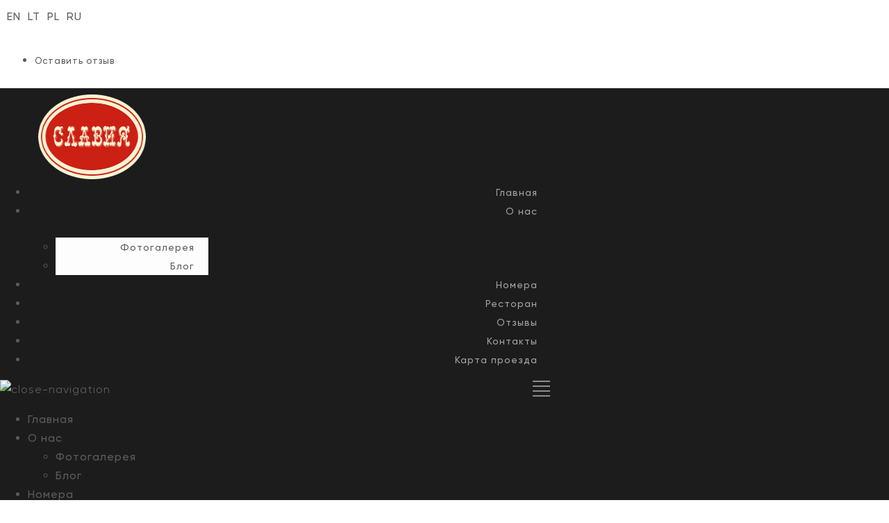

--- FILE ---
content_type: text/html; charset=UTF-8
request_url: https://hotel-slavia.by/
body_size: 38859
content:
<!DOCTYPE html>
<html lang="ru-RU">
<head>
 
    <meta charset="UTF-8"> 
    <meta name="viewport" content="width=device-width, initial-scale=1.0">
	<meta name="yandex-verification" content="e82251e1c9810637" />
        	
<title>Гостиница «Славия» в Гродно &#8212; Лучшие предложения для бронирования</title>
<meta name='robots' content='max-image-preview:large' />
<link rel='dns-prefetch' href='//fonts.googleapis.com' />
<link rel='dns-prefetch' href='//s.w.org' />
<link rel="alternate" type="application/rss+xml" title="Гостиница «Славия» в Гродно &raquo; Лента" href="https://hotel-slavia.by/feed/" />
<link rel="alternate" type="application/rss+xml" title="Гостиница «Славия» в Гродно &raquo; Лента комментариев" href="https://hotel-slavia.by/comments/feed/" />
<script type="text/javascript">
window._wpemojiSettings = {"baseUrl":"https:\/\/s.w.org\/images\/core\/emoji\/14.0.0\/72x72\/","ext":".png","svgUrl":"https:\/\/s.w.org\/images\/core\/emoji\/14.0.0\/svg\/","svgExt":".svg","source":{"concatemoji":"https:\/\/hotel-slavia.by\/wp-includes\/js\/wp-emoji-release.min.js?ver=6.0.1"}};
/*! This file is auto-generated */
!function(e,a,t){var n,r,o,i=a.createElement("canvas"),p=i.getContext&&i.getContext("2d");function s(e,t){var a=String.fromCharCode,e=(p.clearRect(0,0,i.width,i.height),p.fillText(a.apply(this,e),0,0),i.toDataURL());return p.clearRect(0,0,i.width,i.height),p.fillText(a.apply(this,t),0,0),e===i.toDataURL()}function c(e){var t=a.createElement("script");t.src=e,t.defer=t.type="text/javascript",a.getElementsByTagName("head")[0].appendChild(t)}for(o=Array("flag","emoji"),t.supports={everything:!0,everythingExceptFlag:!0},r=0;r<o.length;r++)t.supports[o[r]]=function(e){if(!p||!p.fillText)return!1;switch(p.textBaseline="top",p.font="600 32px Arial",e){case"flag":return s([127987,65039,8205,9895,65039],[127987,65039,8203,9895,65039])?!1:!s([55356,56826,55356,56819],[55356,56826,8203,55356,56819])&&!s([55356,57332,56128,56423,56128,56418,56128,56421,56128,56430,56128,56423,56128,56447],[55356,57332,8203,56128,56423,8203,56128,56418,8203,56128,56421,8203,56128,56430,8203,56128,56423,8203,56128,56447]);case"emoji":return!s([129777,127995,8205,129778,127999],[129777,127995,8203,129778,127999])}return!1}(o[r]),t.supports.everything=t.supports.everything&&t.supports[o[r]],"flag"!==o[r]&&(t.supports.everythingExceptFlag=t.supports.everythingExceptFlag&&t.supports[o[r]]);t.supports.everythingExceptFlag=t.supports.everythingExceptFlag&&!t.supports.flag,t.DOMReady=!1,t.readyCallback=function(){t.DOMReady=!0},t.supports.everything||(n=function(){t.readyCallback()},a.addEventListener?(a.addEventListener("DOMContentLoaded",n,!1),e.addEventListener("load",n,!1)):(e.attachEvent("onload",n),a.attachEvent("onreadystatechange",function(){"complete"===a.readyState&&t.readyCallback()})),(e=t.source||{}).concatemoji?c(e.concatemoji):e.wpemoji&&e.twemoji&&(c(e.twemoji),c(e.wpemoji)))}(window,document,window._wpemojiSettings);
</script>
<style type="text/css">
img.wp-smiley,
img.emoji {
	display: inline !important;
	border: none !important;
	box-shadow: none !important;
	height: 1em !important;
	width: 1em !important;
	margin: 0 0.07em !important;
	vertical-align: -0.1em !important;
	background: none !important;
	padding: 0 !important;
}
</style>
	<link rel='stylesheet' id='gtranslate-style-css'  href='https://hotel-slavia.by/wp-content/plugins/gtranslate/gtranslate-style24.css?ver=6.0.1' type='text/css' media='all' />
<link rel='stylesheet' id='wp-block-library-css'  href='https://hotel-slavia.by/wp-includes/css/dist/block-library/style.min.css?ver=6.0.1' type='text/css' media='all' />
<style id='global-styles-inline-css' type='text/css'>
body{--wp--preset--color--black: #000000;--wp--preset--color--cyan-bluish-gray: #abb8c3;--wp--preset--color--white: #ffffff;--wp--preset--color--pale-pink: #f78da7;--wp--preset--color--vivid-red: #cf2e2e;--wp--preset--color--luminous-vivid-orange: #ff6900;--wp--preset--color--luminous-vivid-amber: #fcb900;--wp--preset--color--light-green-cyan: #7bdcb5;--wp--preset--color--vivid-green-cyan: #00d084;--wp--preset--color--pale-cyan-blue: #8ed1fc;--wp--preset--color--vivid-cyan-blue: #0693e3;--wp--preset--color--vivid-purple: #9b51e0;--wp--preset--gradient--vivid-cyan-blue-to-vivid-purple: linear-gradient(135deg,rgba(6,147,227,1) 0%,rgb(155,81,224) 100%);--wp--preset--gradient--light-green-cyan-to-vivid-green-cyan: linear-gradient(135deg,rgb(122,220,180) 0%,rgb(0,208,130) 100%);--wp--preset--gradient--luminous-vivid-amber-to-luminous-vivid-orange: linear-gradient(135deg,rgba(252,185,0,1) 0%,rgba(255,105,0,1) 100%);--wp--preset--gradient--luminous-vivid-orange-to-vivid-red: linear-gradient(135deg,rgba(255,105,0,1) 0%,rgb(207,46,46) 100%);--wp--preset--gradient--very-light-gray-to-cyan-bluish-gray: linear-gradient(135deg,rgb(238,238,238) 0%,rgb(169,184,195) 100%);--wp--preset--gradient--cool-to-warm-spectrum: linear-gradient(135deg,rgb(74,234,220) 0%,rgb(151,120,209) 20%,rgb(207,42,186) 40%,rgb(238,44,130) 60%,rgb(251,105,98) 80%,rgb(254,248,76) 100%);--wp--preset--gradient--blush-light-purple: linear-gradient(135deg,rgb(255,206,236) 0%,rgb(152,150,240) 100%);--wp--preset--gradient--blush-bordeaux: linear-gradient(135deg,rgb(254,205,165) 0%,rgb(254,45,45) 50%,rgb(107,0,62) 100%);--wp--preset--gradient--luminous-dusk: linear-gradient(135deg,rgb(255,203,112) 0%,rgb(199,81,192) 50%,rgb(65,88,208) 100%);--wp--preset--gradient--pale-ocean: linear-gradient(135deg,rgb(255,245,203) 0%,rgb(182,227,212) 50%,rgb(51,167,181) 100%);--wp--preset--gradient--electric-grass: linear-gradient(135deg,rgb(202,248,128) 0%,rgb(113,206,126) 100%);--wp--preset--gradient--midnight: linear-gradient(135deg,rgb(2,3,129) 0%,rgb(40,116,252) 100%);--wp--preset--duotone--dark-grayscale: url('#wp-duotone-dark-grayscale');--wp--preset--duotone--grayscale: url('#wp-duotone-grayscale');--wp--preset--duotone--purple-yellow: url('#wp-duotone-purple-yellow');--wp--preset--duotone--blue-red: url('#wp-duotone-blue-red');--wp--preset--duotone--midnight: url('#wp-duotone-midnight');--wp--preset--duotone--magenta-yellow: url('#wp-duotone-magenta-yellow');--wp--preset--duotone--purple-green: url('#wp-duotone-purple-green');--wp--preset--duotone--blue-orange: url('#wp-duotone-blue-orange');--wp--preset--font-size--small: 13px;--wp--preset--font-size--medium: 20px;--wp--preset--font-size--large: 36px;--wp--preset--font-size--x-large: 42px;}.has-black-color{color: var(--wp--preset--color--black) !important;}.has-cyan-bluish-gray-color{color: var(--wp--preset--color--cyan-bluish-gray) !important;}.has-white-color{color: var(--wp--preset--color--white) !important;}.has-pale-pink-color{color: var(--wp--preset--color--pale-pink) !important;}.has-vivid-red-color{color: var(--wp--preset--color--vivid-red) !important;}.has-luminous-vivid-orange-color{color: var(--wp--preset--color--luminous-vivid-orange) !important;}.has-luminous-vivid-amber-color{color: var(--wp--preset--color--luminous-vivid-amber) !important;}.has-light-green-cyan-color{color: var(--wp--preset--color--light-green-cyan) !important;}.has-vivid-green-cyan-color{color: var(--wp--preset--color--vivid-green-cyan) !important;}.has-pale-cyan-blue-color{color: var(--wp--preset--color--pale-cyan-blue) !important;}.has-vivid-cyan-blue-color{color: var(--wp--preset--color--vivid-cyan-blue) !important;}.has-vivid-purple-color{color: var(--wp--preset--color--vivid-purple) !important;}.has-black-background-color{background-color: var(--wp--preset--color--black) !important;}.has-cyan-bluish-gray-background-color{background-color: var(--wp--preset--color--cyan-bluish-gray) !important;}.has-white-background-color{background-color: var(--wp--preset--color--white) !important;}.has-pale-pink-background-color{background-color: var(--wp--preset--color--pale-pink) !important;}.has-vivid-red-background-color{background-color: var(--wp--preset--color--vivid-red) !important;}.has-luminous-vivid-orange-background-color{background-color: var(--wp--preset--color--luminous-vivid-orange) !important;}.has-luminous-vivid-amber-background-color{background-color: var(--wp--preset--color--luminous-vivid-amber) !important;}.has-light-green-cyan-background-color{background-color: var(--wp--preset--color--light-green-cyan) !important;}.has-vivid-green-cyan-background-color{background-color: var(--wp--preset--color--vivid-green-cyan) !important;}.has-pale-cyan-blue-background-color{background-color: var(--wp--preset--color--pale-cyan-blue) !important;}.has-vivid-cyan-blue-background-color{background-color: var(--wp--preset--color--vivid-cyan-blue) !important;}.has-vivid-purple-background-color{background-color: var(--wp--preset--color--vivid-purple) !important;}.has-black-border-color{border-color: var(--wp--preset--color--black) !important;}.has-cyan-bluish-gray-border-color{border-color: var(--wp--preset--color--cyan-bluish-gray) !important;}.has-white-border-color{border-color: var(--wp--preset--color--white) !important;}.has-pale-pink-border-color{border-color: var(--wp--preset--color--pale-pink) !important;}.has-vivid-red-border-color{border-color: var(--wp--preset--color--vivid-red) !important;}.has-luminous-vivid-orange-border-color{border-color: var(--wp--preset--color--luminous-vivid-orange) !important;}.has-luminous-vivid-amber-border-color{border-color: var(--wp--preset--color--luminous-vivid-amber) !important;}.has-light-green-cyan-border-color{border-color: var(--wp--preset--color--light-green-cyan) !important;}.has-vivid-green-cyan-border-color{border-color: var(--wp--preset--color--vivid-green-cyan) !important;}.has-pale-cyan-blue-border-color{border-color: var(--wp--preset--color--pale-cyan-blue) !important;}.has-vivid-cyan-blue-border-color{border-color: var(--wp--preset--color--vivid-cyan-blue) !important;}.has-vivid-purple-border-color{border-color: var(--wp--preset--color--vivid-purple) !important;}.has-vivid-cyan-blue-to-vivid-purple-gradient-background{background: var(--wp--preset--gradient--vivid-cyan-blue-to-vivid-purple) !important;}.has-light-green-cyan-to-vivid-green-cyan-gradient-background{background: var(--wp--preset--gradient--light-green-cyan-to-vivid-green-cyan) !important;}.has-luminous-vivid-amber-to-luminous-vivid-orange-gradient-background{background: var(--wp--preset--gradient--luminous-vivid-amber-to-luminous-vivid-orange) !important;}.has-luminous-vivid-orange-to-vivid-red-gradient-background{background: var(--wp--preset--gradient--luminous-vivid-orange-to-vivid-red) !important;}.has-very-light-gray-to-cyan-bluish-gray-gradient-background{background: var(--wp--preset--gradient--very-light-gray-to-cyan-bluish-gray) !important;}.has-cool-to-warm-spectrum-gradient-background{background: var(--wp--preset--gradient--cool-to-warm-spectrum) !important;}.has-blush-light-purple-gradient-background{background: var(--wp--preset--gradient--blush-light-purple) !important;}.has-blush-bordeaux-gradient-background{background: var(--wp--preset--gradient--blush-bordeaux) !important;}.has-luminous-dusk-gradient-background{background: var(--wp--preset--gradient--luminous-dusk) !important;}.has-pale-ocean-gradient-background{background: var(--wp--preset--gradient--pale-ocean) !important;}.has-electric-grass-gradient-background{background: var(--wp--preset--gradient--electric-grass) !important;}.has-midnight-gradient-background{background: var(--wp--preset--gradient--midnight) !important;}.has-small-font-size{font-size: var(--wp--preset--font-size--small) !important;}.has-medium-font-size{font-size: var(--wp--preset--font-size--medium) !important;}.has-large-font-size{font-size: var(--wp--preset--font-size--large) !important;}.has-x-large-font-size{font-size: var(--wp--preset--font-size--x-large) !important;}
</style>
<link rel='stylesheet' id='contact-form-7-css'  href='https://hotel-slavia.by/wp-content/plugins/contact-form-7/includes/css/styles.css?ver=5.7.2' type='text/css' media='all' />
<link rel='stylesheet' id='nd_booking_style-css'  href='https://hotel-slavia.by/wp-content/plugins/nd-booking/assets/css/style.css?ver=6.0.1' type='text/css' media='all' />
<link rel='stylesheet' id='nd_elements_style-css'  href='https://hotel-slavia.by/wp-content/plugins/nd-elements/css/style.css?ver=6.0.1' type='text/css' media='all' />
<link rel='stylesheet' id='nd_cc_style-css'  href='https://hotel-slavia.by/wp-content/plugins/nd-projects/assets/css/style.css?ver=6.0.1' type='text/css' media='all' />
<link rel='stylesheet' id='nd_rst_style-css'  href='https://hotel-slavia.by/wp-content/plugins/nd-restaurant-reservations/assets/css/style.css?ver=6.0.1' type='text/css' media='all' />
<link rel='stylesheet' id='nd_options_style-css'  href='https://hotel-slavia.by/wp-content/plugins/nd-shortcodes/css/style.css?ver=6.0.1' type='text/css' media='all' />
<link rel='stylesheet' id='nd_options_font_family_h-css'  href='https://fonts.googleapis.com/css?family=Montserrat%3A400%2C700&#038;ver=6.0.1' type='text/css' media='all' />
<link rel='stylesheet' id='nd_options_font_family_p-css'  href='https://fonts.googleapis.com/css?family=Raleway%3A300%2C400%2C700&#038;ver=6.0.1' type='text/css' media='all' />
<link rel='stylesheet' id='nd_options_font_family_third-css'  href='https://fonts.googleapis.com/css?family=Roboto%3A300%2C400%2C700&#038;ver=6.0.1' type='text/css' media='all' />
<link rel='stylesheet' id='sbttb-fonts-css'  href='https://hotel-slavia.by/wp-content/plugins/smooth-back-to-top-button/assets/css/sbttb-fonts.css?ver=1.1.7' type='text/css' media='all' />
<link rel='stylesheet' id='sbttb-style-css'  href='https://hotel-slavia.by/wp-content/plugins/smooth-back-to-top-button/assets/css/smooth-back-to-top-button.css?ver=1.1.7' type='text/css' media='all' />
<link rel='stylesheet' id='uaf_client_css-css'  href='https://hotel-slavia.by/wp-content/uploads/useanyfont/uaf.css?ver=1671638842' type='text/css' media='all' />
<link rel='stylesheet' id='nicdark-style-css'  href='https://hotel-slavia.by/wp-content/themes/hotelbooking/style.css?ver=6.0.1' type='text/css' media='all' />
<link rel='stylesheet' id='nicdark-fonts-css'  href='//fonts.googleapis.com/css?family=Gilda%2BDisplay%7CRoboto%3A300%2C400%2C500%2C700&#038;ver=1.0.0' type='text/css' media='all' />
<link rel='stylesheet' id='loftloader-lite-animation-css'  href='https://hotel-slavia.by/wp-content/plugins/loftloader/assets/css/loftloader.min.css?ver=2022112601' type='text/css' media='all' />
<link rel='stylesheet' id='elementor-icons-css'  href='https://hotel-slavia.by/wp-content/plugins/elementor/assets/lib/eicons/css/elementor-icons.min.css?ver=5.17.0' type='text/css' media='all' />
<link rel='stylesheet' id='elementor-frontend-css'  href='https://hotel-slavia.by/wp-content/plugins/elementor/assets/css/frontend-lite.min.css?ver=3.10.0' type='text/css' media='all' />
<link rel='stylesheet' id='elementor-post-13-css'  href='https://hotel-slavia.by/wp-content/uploads/elementor/css/post-13.css?ver=1673529214' type='text/css' media='all' />
<link rel='stylesheet' id='elementor-global-css'  href='https://hotel-slavia.by/wp-content/uploads/elementor/css/global.css?ver=1673529214' type='text/css' media='all' />
<link rel='stylesheet' id='elementor-post-5469-css'  href='https://hotel-slavia.by/wp-content/uploads/elementor/css/post-5469.css?ver=1769087243' type='text/css' media='all' />
<link rel='stylesheet' id='google-fonts-1-css'  href='https://fonts.googleapis.com/css?family=Roboto+Condensed%3A100%2C100italic%2C200%2C200italic%2C300%2C300italic%2C400%2C400italic%2C500%2C500italic%2C600%2C600italic%2C700%2C700italic%2C800%2C800italic%2C900%2C900italic%7CRoboto%3A100%2C100italic%2C200%2C200italic%2C300%2C300italic%2C400%2C400italic%2C500%2C500italic%2C600%2C600italic%2C700%2C700italic%2C800%2C800italic%2C900%2C900italic%7CRaleway%3A100%2C100italic%2C200%2C200italic%2C300%2C300italic%2C400%2C400italic%2C500%2C500italic%2C600%2C600italic%2C700%2C700italic%2C800%2C800italic%2C900%2C900italic%7CGilda+Display%3A100%2C100italic%2C200%2C200italic%2C300%2C300italic%2C400%2C400italic%2C500%2C500italic%2C600%2C600italic%2C700%2C700italic%2C800%2C800italic%2C900%2C900italic&#038;display=swap&#038;subset=cyrillic&#038;ver=6.0.1' type='text/css' media='all' />
<link rel="preconnect" href="https://fonts.gstatic.com/" crossorigin><script type='text/javascript' src='https://hotel-slavia.by/wp-includes/js/jquery/jquery.min.js?ver=3.6.0' id='jquery-core-js'></script>
<script type='text/javascript' src='https://hotel-slavia.by/wp-includes/js/jquery/jquery-migrate.min.js?ver=3.3.2' id='jquery-migrate-js'></script>
<link rel="https://api.w.org/" href="https://hotel-slavia.by/wp-json/" /><link rel="alternate" type="application/json" href="https://hotel-slavia.by/wp-json/wp/v2/pages/5469" /><link rel="EditURI" type="application/rsd+xml" title="RSD" href="https://hotel-slavia.by/xmlrpc.php?rsd" />
<link rel="wlwmanifest" type="application/wlwmanifest+xml" href="https://hotel-slavia.by/wp-includes/wlwmanifest.xml" /> 
<meta name="generator" content="WordPress 6.0.1" />
<link rel="canonical" href="https://hotel-slavia.by/" />
<link rel='shortlink' href='https://hotel-slavia.by/' />
<link rel="alternate" type="application/json+oembed" href="https://hotel-slavia.by/wp-json/oembed/1.0/embed?url=https%3A%2F%2Fhotel-slavia.by%2F" />
<link rel="alternate" type="text/xml+oembed" href="https://hotel-slavia.by/wp-json/oembed/1.0/embed?url=https%3A%2F%2Fhotel-slavia.by%2F&#038;format=xml" />

	
    <style type="text/css">

    	/*color_dark_1*/
		.nd_booking_bg_greydark, #nd_booking_slider_range .ui-slider-range, #nd_booking_slider_range .ui-slider-handle,
		.ui-tooltip.nd_booking_tooltip_jquery_content,.ui-datepicker,.ui-datepicker .ui-datepicker-prev span,
		.ui-datepicker .ui-datepicker-next span { background-color: #1c1c1c; }
		#nd_booking_search_filter_options li p { border-bottom: 2px solid #1c1c1c;}
		#nd_booking_checkout_payment_tab_list li.ui-state-active { border-bottom: 1px solid #1c1c1c;}
		.nd_booking_border_1_solid_greydark_important { border: 1px solid #1c1c1c !important;}

		/*color_dark_2*/
		.nd_booking_bg_greydark_2, .ui-datepicker .ui-datepicker-header { background-color: #151515; }
		.nd_booking_bg_greydark_2_important { background-color: #151515 !important; }
		
		/*color_1*/
		.nd_booking_bg_yellow, .nd_booking_btn_pagination_active, .ui-datepicker-today a { background-color: #c19b76; }
		.nd_booking_color_yellow_important { color: #c19b76 !important ; }

		/*color_2*/
		.nd_booking_bg_red { background-color: #c19b76; }

		/*color_3*/
		.nd_booking_bg_color_3 { background-color: #d34949; }
       
    </style>
    



<!--START  for post-->
<style type="text/css">

    /*sidebar*/
    .nd_booking_sidebar .widget { margin-bottom: 40px; }
    .nd_booking_sidebar .widget img, .nd_booking_sidebar .widget select { max-width: 100%; }
    .nd_booking_sidebar .widget h3 { margin-bottom: 20px; font-weight: bolder; }

    /*search*/
    .nd_booking_sidebar .widget.widget_search input[type="text"] { width: 100%; font-weight: lighter; }
    .nd_booking_sidebar .widget.widget_search input[type="submit"] { margin-top: 20px; letter-spacing: 2px; text-transform: uppercase; font-weight: bold; font-size: 11px; font-family: 'Raleway', sans-serif; }

    /*list*/
    .nd_booking_sidebar .widget ul { margin: 0px; padding: 0px; list-style: none; }
    .nd_booking_sidebar .widget > ul > li { padding: 10px; border-bottom: 1px solid #f1f1f1; }
    .nd_booking_sidebar .widget > ul > li:last-child { padding-bottom: 0px; border-bottom: 0px solid #f1f1f1; }
    .nd_booking_sidebar .widget ul li { padding: 10px; }
    .nd_booking_sidebar .widget ul.children { padding: 10px; }
    .nd_booking_sidebar .widget ul.children:last-child { padding-bottom: 0px; }

    /*calendar*/
    .nd_booking_sidebar .widget.widget_calendar table { text-align: center; background-color: #1c1c1c; width: 100%; border: 0px solid #f1f1f1; line-height: 20px; }
    .nd_booking_sidebar .widget.widget_calendar table th { padding: 10px 5px; font-size: 12px; }
    .nd_booking_sidebar .widget.widget_calendar table td { padding: 10px 5px; color: #fff; font-size: 12px; }
    .nd_booking_sidebar .widget.widget_calendar table tbody td a { color: #fff; padding: 5px; border-radius: 0px; }
    .nd_booking_sidebar .widget.widget_calendar table tfoot td a { color: #fff; background-color: #c19b76; padding: 5px; border-radius: 0px; font-size: 12px; text-transform: uppercase; }
    .nd_booking_sidebar .widget.widget_calendar table tfoot td { padding-bottom: 20px; }
    .nd_booking_sidebar .widget.widget_calendar table tfoot td#prev { text-align: right; }
    .nd_booking_sidebar .widget.widget_calendar table tfoot td#next { text-align: left; }
    .nd_booking_sidebar .widget.widget_calendar table caption { font-size: 20px; font-weight: bolder; background-color: #151515; padding: 20px; border: 0px solid #f1f1f1; border-bottom: 0px; }


    /*color calendar*/
    .nd_booking_sidebar .widget.widget_calendar table thead { color: #5c5c5c; }
    .nd_booking_sidebar .widget.widget_calendar table tbody td a { background-color: #c19b76; }
    .nd_booking_sidebar .widget.widget_calendar table caption { color:#fff; font-family: 'Montserrat', sans-serif; }

    /*menu*/
    .nd_booking_sidebar .widget div ul { margin: 0px; padding: 0px; list-style: none; }
    .nd_booking_sidebar .widget div > ul > li { padding: 10px; border-bottom: 1px solid #f1f1f1; }
    .nd_booking_sidebar .widget div > ul > li:last-child { padding-bottom: 0px; border-bottom: 0px solid #f1f1f1; }
    .nd_booking_sidebar .widget div ul li { padding: 10px; }
    .nd_booking_sidebar .widget div ul.sub-menu { padding: 10px; }
    .nd_booking_sidebar .widget div ul.sub-menu:last-child { padding-bottom: 0px; }

    /*tag*/
    .nd_booking_sidebar .widget.widget_tag_cloud a { padding: 8px; border: 1px solid #f1f1f1; border-radius: 0px; display: inline-block; margin: 5px; margin-left: 0px; font-size: 12px !important; line-height: 12px; }

</style>
<!--END css for post-->
	
    <style type="text/css">

    	/*color_dark_1*/
		.nd_cc_bg_greydark, #nd_cc_slider_range .ui-slider-range, #nd_cc_slider_range .ui-slider-handle,
		.ui-tooltip.nd_cc_tooltip_jquery_content { background-color: #1c1c1c; }
		#nd_cc_search_filter_options li p { border-bottom: 2px solid #1c1c1c;}
		#nd_cc_checkout_payment_tab_list li.ui-state-active { border-bottom: 1px solid #1c1c1c;}
		.nd_cc_border_1_solid_greydark_important { border: 1px solid #1c1c1c !important;}

		/*color_dark_2*/
		.nd_cc_bg_greydark_2 { background-color: #1c1c1c; }
		.nd_cc_bg_greydark_2_important { background-color: #1c1c1c !important; }
		
		/*color_1*/
		.nd_cc_bg_yellow, .nd_cc_btn_pagination_active { background-color: #c19b76; }
		.nd_cc_color_yellow_important { color: #c19b76 !important ; }

		/*color_2*/
		.nd_cc_bg_red { background-color: #c19b76; }
       
    </style>
    



<!--START  for post-->
<style type="text/css">

    /*sidebar*/
    .nd_cc_sidebar .widget { margin-bottom: 40px; }
    .nd_cc_sidebar .widget img, .nd_cc_sidebar .widget select { max-width: 100%; }
    .nd_cc_sidebar .widget h3 { margin-bottom: 20px; font-weight: normal; }

    /*search*/
    .nd_cc_sidebar .widget.widget_search input[type="text"] { width: 100%; font-weight: lighter; }
    .nd_cc_sidebar .widget.widget_search input[type="submit"] { margin-top: 20px; letter-spacing: 2px; text-transform: uppercase; font-weight: normal; font-size: 13px; font-family: 'Raleway', sans-serif; }

    /*list*/
    .nd_cc_sidebar .widget ul { margin: 0px; padding: 0px; list-style: none; }
    .nd_cc_sidebar .widget > ul > li { padding: 10px; border-bottom: 1px solid #f1f1f1; }
    .nd_cc_sidebar .widget > ul > li:last-child { padding-bottom: 0px; border-bottom: 0px solid #f1f1f1; }
    .nd_cc_sidebar .widget ul li { padding: 10px; }
    .nd_cc_sidebar .widget ul.children { padding: 10px; }
    .nd_cc_sidebar .widget ul.children:last-child { padding-bottom: 0px; }

    /*calendar*/
    .nd_cc_sidebar .widget.widget_calendar table { text-align: center; background-color: #1c1c1c; width: 100%; border: 0px solid #f1f1f1; line-height: 20px; }
    .nd_cc_sidebar .widget.widget_calendar table th { padding: 10px 5px; font-size: 12px; }
    .nd_cc_sidebar .widget.widget_calendar table td { padding: 10px 5px; color: #fff; font-size: 12px; }
    .nd_cc_sidebar .widget.widget_calendar table tbody td a { color: #fff; padding: 5px; border-radius: 0px; }
    .nd_cc_sidebar .widget.widget_calendar table tfoot td a { color: #fff; background-color: #c19b76; padding: 5px; border-radius: 0px; font-size: 12px; text-transform: uppercase; }
    .nd_cc_sidebar .widget.widget_calendar table tfoot td { padding-bottom: 20px; }
    .nd_cc_sidebar .widget.widget_calendar table tfoot td#prev { text-align: right; }
    .nd_cc_sidebar .widget.widget_calendar table tfoot td#next { text-align: left; }
    .nd_cc_sidebar .widget.widget_calendar table caption { font-size: 20px; font-weight: bolder; background-color: #151515; padding: 20px; border: 0px solid #f1f1f1; border-bottom: 0px; }

    /*color calendar*/
    .nd_cc_sidebar .widget.widget_calendar table thead { color: #5c5c5c; }
    .nd_cc_sidebar .widget.widget_calendar table tbody td a { background-color: #c19b76; }
    .nd_cc_sidebar .widget.widget_calendar table caption { color:#fff; font-family: 'Montserrat', sans-serif; }

    /*menu*/
    .nd_cc_sidebar .widget div ul { margin: 0px; padding: 0px; list-style: none; }
    .nd_cc_sidebar .widget div > ul > li { padding: 10px; border-bottom: 1px solid #f1f1f1; }
    .nd_cc_sidebar .widget div > ul > li:last-child { padding-bottom: 0px; border-bottom: 0px solid #f1f1f1; }
    .nd_cc_sidebar .widget div ul li { padding: 10px; }
    .nd_cc_sidebar .widget div ul.sub-menu { padding: 10px; }
    .nd_cc_sidebar .widget div ul.sub-menu:last-child { padding-bottom: 0px; }

    /*tag*/
    .nd_cc_sidebar .widget.widget_tag_cloud a { padding: 8px; border: 1px solid #f1f1f1; border-radius: 0px; display: inline-block; margin: 5px; margin-left: 0px; font-size: 12px !important; line-height: 12px; }

    /*single project*/
    .nd_cc_single_project_tags_container a{ border:1px solid #f1f1f1; padding: 5px 10px; font-size: 13px; line-height: 13px; text-transform: uppercase; margin-left: 20px; }
    #nd_cc_single_cpt_1_image_and_box_iframe iframe { float: left; }

</style>
<!--END css for post-->
	
    <style type="text/css">

    	/*color_dark_1*/
		.nd_rst_bg_dark_1 { background-color: #1c1c1c; }

		/*color_1*/
		.nd_rst_bg_color_1 { background-color: #c19b76; }

		/*color_2*/
		.nd_rst_bg_color_2 { background-color: #c19b76; }
       
    </style>
    


	
    <style type="text/css">

    	/*START FONTS FAMILY*/
    	.nd_options_customizer_fonts .nd_options_first_font,
    	.nd_options_customizer_fonts h1,
    	.nd_options_customizer_fonts h2,
    	.nd_options_customizer_fonts h3,
    	.nd_options_customizer_fonts h4,
    	.nd_options_customizer_fonts h5,
    	.nd_options_customizer_fonts h6
    	{ font-family: 'Montserrat', sans-serif; }

    	.nd_options_customizer_fonts,
    	.nd_options_customizer_fonts .nd_options_second_font,
    	.nd_options_customizer_fonts p,
    	.nd_options_customizer_fonts a,
    	.nd_options_customizer_fonts select,
    	.nd_options_customizer_fonts textarea,
    	.nd_options_customizer_fonts label,
    	.nd_options_customizer_fonts input,
    	#start_nicdark_framework
    	{ font-family: 'Raleway', sans-serif; }

    	.nd_options_customizer_fonts .nd_options_second_font_important
    	{ font-family: 'Raleway', sans-serif !important; }

    	.nd_options_customizer_fonts .nd_options_third_font
    	{ font-family: 'Roboto', sans-serif; }


    	/*START FONTS COLOR*/
    	.nd_options_customizer_fonts .nd_options_color_greydark,
    	.nd_options_customizer_fonts h1,
    	.nd_options_customizer_fonts h2,
    	.nd_options_customizer_fonts h3,
    	.nd_options_customizer_fonts h4,
    	.nd_options_customizer_fonts h5,
    	.nd_options_customizer_fonts h6
    	{ color: #1c1c1c; }
    	.nd_options_customizer_fonts .nd_options_color_greydark_important
    	{ color: #1c1c1c !important; }

    	/*PLACEHOLDER*/
    	.nd_options_customizer_fonts .nd_options_placeholder_color_greydark_important::-webkit-input-placeholder { color: #1c1c1c !important; }
		.nd_options_customizer_fonts .nd_options_placeholder_color_greydark_important::-moz-placeholder { color: #1c1c1c !important; }
		.nd_options_customizer_fonts .nd_options_placeholder_color_greydark_important:-ms-input-placeholder { color: #1c1c1c !important; }
		.nd_options_customizer_fonts .nd_options_placeholder_color_greydark_important:-moz-placeholder { color: #1c1c1c !important; }

    	.nd_options_customizer_fonts,
    	.nd_options_customizer_fonts .nd_options_color_grey,
    	.nd_options_customizer_fonts p,
    	.nd_options_customizer_fonts a,
    	.nd_options_customizer_fonts select,
    	.nd_options_customizer_fonts textarea,
    	.nd_options_customizer_fonts label,
    	.nd_options_customizer_fonts input
    	{ color: #5c5c5c; }

    	.nd_options_color_grey_important { color: #5c5c5c !important; }


    	/*compatibility with plugin Learning*/
    	#nd_learning_calendar_single_course .ui-datepicker-title {
    		font-family: 'Montserrat', sans-serif;
    		color: #1c1c1c;	
    	}
    	#nd_learning_calendar_single_course .ui-datepicker-calendar th {
    		color: #1c1c1c;	
    	}
       
    </style>
    


	
    <style type="text/css">

    	/*START FORMS STYLES*/
    	.nd_options_customizer_forms span.wpcf7-not-valid-tip,
    	.nd_options_customizer_forms .wpcf7-response-output.wpcf7-validation-errors,
    	.wpcf7-response-output
    	{ 
    		background-color: #d34949; 
    		border-width: 0px !important;
    		border-color: #c19b76 !important;
    		border-radius: 0px;
    		border-style: solid;
    		padding: 10px 20px !important;
    		color: #ffffff;
    		margin: 10px 0px 10px 0px !important;
    		font-size: 13px;
    		line-height: 20px;
    	}
    	.nd_options_customizer_forms .wpcf7-response-output.wpcf7-mail-sent-ok
    	{ 
    		background-color: #c19b76; 
    		border-width: 0px;
    		border-color: #c19b76;
    		border-radius: 0px;
    		border-style: solid;
    		padding: 10px 20px;
    		color: #ffffff;
    		margin: 0px;
    		margin-top: 10px;
    		font-size: 13px;
    		line-height: 20px;
    	}


    	/*new compatibility*/
    	.nd_options_customizer_forms .wpcf7 form.sent .wpcf7-response-output {
    		background-color: #c19b76; 
    		border-width: 0px;
    		border-color: #c19b76;
    		border-radius: 0px;
    		border-style: solid;
    		padding: 10px 20px;
    		color: #ffffff;
    		margin: 0px;
    		margin-top: 10px;
    		font-size: 13px;
    		line-height: 20px;
    	}



       
    </style>
    


	
    <style type="text/css">

    	/*START FORMS STYLES*/
    	.nd_options_customizer_forms input[type="text"],
    	.nd_options_customizer_forms input[type="email"],
    	.nd_options_customizer_forms input[type="url"],
    	.nd_options_customizer_forms input[type="tel"],
    	.nd_options_customizer_forms input[type="number"],
    	.nd_options_customizer_forms input[type="date"],
    	.nd_options_customizer_forms input[type="file"],
    	.nd_options_customizer_forms input[type="password"],
    	.nd_options_customizer_forms select,
    	.nd_options_customizer_forms textarea,
    	.StripeElement

    	{ 
    		background-color: #f9f9f9; 
    		border-width: 1px;
    		border-color: #f1f1f1;
    		border-radius: 0px;
    		border-style: solid;
    		padding: 10px 20px;
    		-webkit-appearance: none;
    		color: #5c5c5c !important;

    		    	}


    	.nd_options_customizer_forms input[type="text"]::-webkit-input-placeholder,
    	.nd_options_customizer_forms input[type="email"]::-webkit-input-placeholder,
    	.nd_options_customizer_forms input[type="url"]::-webkit-input-placeholder, 
    	.nd_options_customizer_forms input[type="tel"]::-webkit-input-placeholder ,
    	.nd_options_customizer_forms input[type="password"]::-webkit-input-placeholder ,
    	.nd_options_customizer_forms input[type="number"]::-webkit-input-placeholder,
    	.nd_options_customizer_forms textarea::-webkit-input-placeholder  {
    		color: #5c5c5c !important;	
    	}


    	.nd_options_customizer_forms select {
    		cursor: pointer;
    	}

    	.nd_options_customizer_forms select option {
    		padding: 10px 20px;	
    	}

       
    </style>
    


	
    <style type="text/css">

    	/*START FORMS STYLES*/
    	.nd_options_customizer_forms input[type="submit"],
    	.nd_options_customizer_forms button[type="submit"],
    	.give-btn.give-btn-modal
    	{ 
    		background-color: #c19b76; 
    		border-width: 0px;
    		border-color: #c19b76;
    		border-radius: 0px;
    		border-style: solid;
    		padding: 10px 20px;
    		-webkit-appearance: none;
    		color: #ffffff;
    		cursor: pointer;
    		font-family: 'Montserrat', sans-serif;

    	}

       
    </style>
    


	<style type="text/css">

		.nd_options_cursor_default_a > a { cursor: default; }
		.nd_options_customizer_labels_color_new { background-color: #c19b76; }
		
		/*hot*/
		.nd_options_navigation_type .menu li.nd_options_hot_label > a:after,
		#nd_options_header_5 .menu li.nd_options_hot_label > a:after,
		#nd_options_header_6 .menu li.nd_options_hot_label > a:after { content: "HOT"; float: right; background-color: #c19b76; border-radius: 3px; color: #fff; font-size: 10px; line-height: 10px; padding: 3px 5px; }
		
		/*best*/
		.nd_options_navigation_type .menu li.nd_options_best_label > a:after,
		#nd_options_header_5 .menu li.nd_options_best_label > a:after,
		#nd_options_header_6 .menu li.nd_options_best_label > a:after { content: "BEST"; float: right; background-color: #1c1c1c; border-radius: 3px; color: #fff; font-size: 10px; line-height: 10px; padding: 3px 5px; }
		
		/*new*/
		.nd_options_navigation_type .menu li.nd_options_new_label > a:after,
		#nd_options_header_5 .menu li.nd_options_new_label > a:after,
		#nd_options_header_6 .menu li.nd_options_new_label > a:after { content: "NEW"; float: right; background-color: #c19b76; border-radius: 3px; color: #fff; font-size: 10px; line-height: 10px; padding: 3px 5px; }
		
		/*slide*/
		.nd_options_navigation_type .menu li.nd_options_slide_label > a:after,
		#nd_options_header_5 .menu li.nd_options_slide_label > a:after,
		#nd_options_header_6 .menu li.nd_options_slide_label > a:after { content: "SLIDE"; float: right; background-color: #c19b76; border-radius: 3px; color: #fff; font-size: 10px; line-height: 10px; padding: 3px 5px; }

		/*demo*/
		.nd_options_navigation_type .menu li.nd_options_demo_label > a:after,
		#nd_options_header_5 .menu li.nd_options_demo_label > a:after,
		#nd_options_header_6 .menu li.nd_options_demo_label > a:after { content: "DEMO"; float: right; background-color: #c19b76; border-radius: 3px; color: #fff; font-size: 10px; line-height: 10px; padding: 3px 5px; }

		/*all*/
		#nd_options_header_6 .menu li.nd_options_hot_label > a:after,
		#nd_options_header_6 .menu li.nd_options_best_label > a:after,
		#nd_options_header_6 .menu li.nd_options_new_label > a:after,
		#nd_options_header_6 .menu li.nd_options_slide_label > a:after,
		#nd_options_header_6 .menu li.nd_options_demo_label > a:after { padding: 5px 5px 3px 5px; border-radius: 0px; letter-spacing: 1px; }

		/*all*/
		.nd_elements_navigation_sidebar_content .menu li.nd_options_new_label > a:after,
		.nd_elements_navigation_sidebar_content .menu li.nd_options_hot_label > a:after,
		.nd_elements_navigation_sidebar_content .menu li.nd_options_best_label > a:after,
		.nd_elements_navigation_sidebar_content .menu li.nd_options_slide_label > a:after,
		.nd_elements_navigation_sidebar_content .menu li.nd_options_demo_label > a:after { display: none; }
		
	</style>

	
	<!--START css-->
	<style type="text/css">

		.nd_options_navigation_search_content_form {  }
		.nd_options_navigation_search_content_form input[type="search"] { 
			background: none;
			border: 0px;
			border-bottom: 2px solid #fff;
			color: #fff;
			font-size: 30px;
			line-height: 30px;
		}
		.nd_options_navigation_search_content_form input[type="search"]::-webkit-input-placeholder { color: #fff; }
		.nd_options_navigation_search_content_form input[type="submit"]{ 
			font-size: 25px;
		    line-height: 40px;
		    margin-left: 20px;
		}
		
	</style>
	<!--END css-->

<style type="text/css"></style>

<style>

	/*-------------------------WooCommerce for 3.x-------------------------*/

	.post-type-archive-product.woocommerce .product { text-align: left; }

	/*title product*/
	.woocommerce ul.products li.product a h2.woocommerce-loop-product__title{font-size: 23px;line-height: 23px;padding: 10px 0px; font-weight: bold; letter-spacing: 1px;}

	/*image*/
	.woocommerce.woocommerce-page .product figure {margin: 0px;}

	/*price*/
	.woocommerce.woocommerce-page .product .summary.entry-summary  .price {font-size: 30px;line-height: 30px;color: #5c5c5c;	font-family: 'Montserrat', sans-serif;}
	.woocommerce.woocommerce-page .product .summary.entry-summary  .price span { display: inline-block !important; }
	.woocommerce.woocommerce-page .product .summary.entry-summary  .price .woocommerce-Price-amount{display: table;}
	.woocommerce.woocommerce-page .product .summary.entry-summary  .price .woocommerce-Price-amount .woocommerce-Price-currencySymbol{display: table-cell;vertical-align: top;font-size: 20px;line-height: 20px;padding-right: 10px;}
	.woocommerce.woocommerce-page .product .summary.entry-summary .price ins{ text-decoration: none;font-weight: normal;}
	.woocommerce.woocommerce-page .product .summary.entry-summary .price del{ float: left; margin-right: 20px;}


	.woocommerce .star-rating {
		height: 15px;
    	line-height: 15px;
    	width: 80px;
	}


	.woocommerce.post-type-archive-product .star-rating {
    	width: 70px;
	}


	/*-------------------------WooCommerce Archive Page-------------------------*/
	/*page-title*/
	.woocommerce.woocommerce-page.post-type-archive-product h1.page-title,
	.woocommerce.woocommerce-page.tax-product_cat h1.page-title,
	.woocommerce.woocommerce-page.tax-product_tag h1.page-title
	{
		display: none;
	}

	/*result-count*/
	.woocommerce.woocommerce-page.post-type-archive-product p.woocommerce-result-count,
	.woocommerce.woocommerce-page.tax-product_cat p.woocommerce-result-count,
	.woocommerce.woocommerce-page.tax-product_tag p.woocommerce-result-count
	{
		display: none;
	}
	
	/*woocommerce-ordering*/
	.woocommerce.woocommerce-page.post-type-archive-product form.woocommerce-ordering,
	.woocommerce.woocommerce-page.tax-product_cat form.woocommerce-ordering,
	.woocommerce.woocommerce-page.tax-product_tag form.woocommerce-ordering
	{
		display: none;
	}

	/*img product*/
	.woocommerce ul.products li.product a img{
		margin-bottom: 10px;
	}

	/*onsale*/
	.woocommerce ul.products li.product a span.onsale{
		top:20px !important;
		right: 20px !important;	
		left: initial !important;
	}

	/*title product*/
	.woocommerce ul.products li.product a h3{
		font-size: 20px;
		line-height: 20px;
		padding: 10px 0px;
	}

	/*price*/
	.woocommerce ul.products li.product a .price{
		color: #5c5c5c!important;
		font-size: 20px !important;
		line-height: 20px !important;
		margin-top: 25px;
		letter-spacing: 1px;
	}
	.woocommerce ul.products li.product a .price del,
	.woocommerce ul.products li.product a .price ins{
		font-weight: normal;
	}


	.post-type-archive-product.woocommerce ul.products li.product .button.product_type_variable.add_to_cart_button,
	.post-type-archive-product.woocommerce ul.products li.product .button.product_type_simple.add_to_cart_button,
	.post-type-archive-product.woocommerce ul.products li.product .button.product_type_external
	 { 
		font-size: 13px !important;
	    letter-spacing: 1px;
	    font-weight: bold !important;
	    padding: 10px 20px;
	    border-radius: 0px !important;
	    color: #fff !important;
	    background-color: #c19b76 !important;
	    border-width: 0px !important;
	}

	#nd_options_woocommerce_content ul.products li.product a.button.product_type_variable { background-color: #1d1d1d !important; }
	body.single-product .related.products ul.products li.product a.button.product_type_variable { background-color: #1d1d1d !important; }

	/*-------------------------WooCommerce Single Product-------------------------*/

	/*gallery*/
	.woocommerce div.product div.images .woocommerce-product-gallery__image:nth-child(n+2){
		width: 25%;
	    display: inline-block;
	    border: 4px solid #fff;
	    box-sizing: border-box;
	    margin-top: 4px;
	}


	/*.woocommerce.single-product .related.products > h2:after {
		width: 30px;
		height: 2px;
		background-color: #f1f1f1;
		content : "";
		position: absolute;
		left: 0px;
		bottom: -20px;
	}*/
	.woocommerce.single-product .related.products ul li{
		text-align: center;
	}
	.woocommerce.single-product .related.products > h2{
		position: relative;
		margin-bottom: 35px;
	}


	.woocommerce.single-product .woocommerce-Reviews .comment-text .meta {
		color: #1c1c1c !important;
	}
	.woocommerce.single-product .woocommerce-Reviews .comment-text .meta strong {
		font-weight: normal;
	}


	.woocommerce.single-product table.shop_attributes {
		text-align: left;
	}
	.woocommerce.single-product table.shop_attributes th {
		font-weight: normal;
		color: #1c1c1c;
    	padding: 15px 20px;	
	}
	.woocommerce.single-product table.shop_attributes th,
	.woocommerce.single-product table.shop_attributes td {
    	border-bottom: 1px solid #f1f1f1;
	}
	.woocommerce.single-product table.shop_attributes{
		border-top: 1px solid #f1f1f1;
	}


	.woocommerce.single-product .summary.entry-summary .woocommerce-product-rating {
		margin-top: -15px;
	}


	.woocommerce.single-product .woocommerce-product-details__short-description {
		margin-top: 10px;
	    display: inline-block;
	    margin-bottom: 10px;
	}

	/*title*/
	.woocommerce.single-product .product_title{
		font-weight: normal;
		margin-bottom: 30px;
	}


	.woocommerce.single-product .variations_form.cart p.stock.out-of-stock {
		background-color: #1d1d1d; 
		color: #fff;
		padding: 5px 10px;	
	}

	
	/*tab description*/
	.woocommerce-Tabs-panel.woocommerce-Tabs-panel--description{
		margin-bottom: 60px !important;
	}
	.woocommerce-Tabs-panel.woocommerce-Tabs-panel--description h2{
		font-size: 20px;
		line-height: 20px;
		font-weight: normal;
		margin-bottom: 20px;
	}

	/*tab additional*/
	.woocommerce-Tabs-panel--additional_information h2 {
		font-weight: normal;
		font-size: 20px;
		margin-bottom: 20px;
	}

	/*tab reviews*/
	.woocommerce-Tabs-panel.woocommerce-Tabs-panel--reviews{
		margin-bottom: 60px !important;
	}
	.woocommerce-Tabs-panel.woocommerce-Tabs-panel--reviews .woocommerce-Reviews #comments h2{
		font-size: 20px;
		line-height: 20px;
		font-weight: normal;
		margin-bottom: 40px;		
	}
	.woocommerce-Tabs-panel.woocommerce-Tabs-panel--reviews .woocommerce-Reviews #comments ol.commentlist{
		margin: 0px;
		padding: 0px;	
	}
	.woocommerce-Tabs-panel.woocommerce-Tabs-panel--reviews .woocommerce-Reviews #comments ol.commentlist li{
		border-bottom: 1px solid #f1f1f1 !important;	
	}
	.woocommerce-Tabs-panel.woocommerce-Tabs-panel--reviews .woocommerce-Reviews #comments ol.commentlist li .avatar{
	    border: 0px !important;
	    padding: 0px !important;
	    border-radius: 100%;
	    width: 40px !important;
	}
	.woocommerce-Tabs-panel.woocommerce-Tabs-panel--reviews .woocommerce-Reviews #comments ol.commentlist li div .comment-text{
		border: 0px solid #f1f1f1 !important;
    	padding: 15px 10px !important;
	}
	.woocommerce-Tabs-panel.woocommerce-Tabs-panel--reviews .woocommerce-Reviews #comments ol.commentlist li div .comment-text .meta{
		font-size: 16px !important;
		line-height: 16px !important;
		font-family: 'Montserrat', sans-serif;
		font-weight: normal;
	}
	.woocommerce-Tabs-panel.woocommerce-Tabs-panel--reviews .woocommerce-Reviews #review_form .submit{
		background-color: #c19b76 !important; 
		border-radius: 0px !important;
		font-weight: normal;
		padding: 10px 20px !important;
		text-transform: uppercase;
		font-family: 'Montserrat', sans-serif;
		color: #fff !important;	 	      
	}

	/*top description*/
	.woocommerce.woocommerce-page .product.type-product .summary.entry-summary div p{
		margin: 20px 0px;
	}

	/*button add to cart*/
	.woocommerce.woocommerce-page .product .summary.entry-summary form .single_add_to_cart_button{
		background-color: #c19b76; 
		border-radius: 3px;
		padding: 10px 20px;
		text-transform: uppercase;
		font-family: 'Montserrat', sans-serif;
	}

	/*qnt form*/
	.woocommerce.woocommerce-page .product .summary.entry-summary form div.quantity{
		margin-right: 20px;
	}

	/*product_meta*/
	.woocommerce.woocommerce-page .product .summary.entry-summary .product_meta{
		color: #1c1c1c;	
	}
	.woocommerce.woocommerce-page .product .summary.entry-summary .product_meta > span{
		font-family: 'Montserrat', sans-serif;
		display: block;
	}
	.woocommerce.woocommerce-page .product .summary.entry-summary .product_meta span a{
		padding: 8px;
	    border: 1px solid #f1f1f1;
	    font-size: 13px;
	    line-height: 13px;
	    display: inline-block;
	    margin: 5px 10px;
	    margin-left: 0px;
	    border-radius: 3px;	
	}


	/*sku*/
	.woocommerce.woocommerce-page .product .summary.entry-summary .product_meta .sku_wrapper span.sku{
		padding: 8px;
	    border: 1px solid #f1f1f1;
	    font-size: 13px;
	    line-height: 13px;
	    display: inline-block;
	    margin: 5px 10px;
	    margin-left: 0px;
	    border-radius: 0px;
	    color: #5c5c5c;
	    font-family: 'Raleway', sans-serif !important;	 
	}
	
	/*variations*/
	.woocommerce.woocommerce-page .product .summary.entry-summary .variations .value .reset_variations{
		background-color: #1d1d1d;
	    margin: 0px;
	    padding: 8px;
	    color: #fff;
	    text-transform: uppercase;
	    font-family: 'Montserrat', sans-serif;
	    font-size: 13px;
	    line-height: 13px;
	    border-radius: 0px;
	}
	.woocommerce.woocommerce-page .product .summary.entry-summary .variations .label label{
		font-size: 16px;
		line-height: 16px;
		color: #1c1c1c; 
		font-family: 'Montserrat', sans-serif;
		font-weight: normal;	
	}

	/*price*/
	.woocommerce.woocommerce-page .product .summary.entry-summary div .price {
		font-size: 30px;
		line-height: 30px;
		color: #5c5c5c;	
		font-family: 'Montserrat', sans-serif;
	}

	.woocommerce.woocommerce-page .product .single_variation_wrap .woocommerce-variation.single_variation {
		margin-top: 30px;
    	margin-bottom: 30px;
	}

	.woocommerce.woocommerce-page .product .summary.entry-summary div .price .woocommerce-Price-amount{
		display: table;
	}
	.woocommerce.woocommerce-page .product .summary.entry-summary div .price .woocommerce-Price-amount .woocommerce-Price-currencySymbol{
	    display: table-cell;
	    vertical-align: top;
	    font-size: 20px;
	    line-height: 20px;
	    padding-right: 10px;
	}
	.woocommerce.woocommerce-page .product .summary.entry-summary div .price ins{
	    text-decoration: none;
	    font-weight: normal;
	}
	.woocommerce.woocommerce-page .product .summary.entry-summary div .price del{
	    float: left;
	    margin-right: 20px;
	}
	
	/*tab*/
	.woocommerce.woocommerce-page .product .woocommerce-tabs ul{
		margin: 0px 0px 40px 0px !important;
		padding: 0px !important;
		border-bottom: 1px solid #f1f1f1;
		overflow: visible !important;
	}
	.woocommerce.woocommerce-page .product .woocommerce-tabs ul:before{
		border-bottom: 0px solid #f1f1f1 !important;
	}
	.woocommerce.woocommerce-page .product .woocommerce-tabs ul li{
		background-color: #fff !important;
		border: 0px !important;
		margin: 0px !important;
	}
	.woocommerce.woocommerce-page .product .woocommerce-tabs ul li a{
		color: #1c1c1c !important;	
		font-family: 'Montserrat', sans-serif !important;	
		font-size: 17px !important;
		line-height: 17px;
		font-weight: normal !important;
		padding: 20px 10px !important;
	}
	.woocommerce.woocommerce-page .product .woocommerce-tabs ul li.active{
		box-shadow: 0px 1px 0px #c19b76 !important;
	}
	.woocommerce.woocommerce-page .product .woocommerce-tabs ul li.active:before,
	.woocommerce.woocommerce-page .product .woocommerce-tabs ul li.active:after,
	.woocommerce.woocommerce-page .product .woocommerce-tabs ul li:after,
	.woocommerce.woocommerce-page .product .woocommerce-tabs ul li:before{
		display: none;
	}


	/*-------------------------WooCommerce General-------------------------*/
	/*onsale*/
	.woocommerce span.onsale {
		top:20px !important;
		left: 20px !important;
	    border-radius: 3px;
	    min-width: initial;
	    min-height: initial;
	    padding: 8px;
	    line-height: 13px;
	    font-size: 13px;
	    text-transform: uppercase;
	    font-weight: normal;
	    font-family: 'Montserrat', sans-serif;
	    background-color: #c19b76;
	}

	/*button*/
	.add_to_cart_button,
	.button.product_type_variable,
	.button.product_type_grouped,
	.button.product_type_external{
		font-size: 13px !important;
		line-height: 13px !important;
		color: #5c5c5c!important;
		font-weight: normal !important;
		text-transform: uppercase;
		border-radius: 3px !important;
		border: 1px solid #f1f1f1 !important;
		background-color: #fff !important;
		font-family: 'Montserrat', sans-serif !important;
	}
	.added_to_cart{
		background-color: #c19b76 !important; 
		color: #fff !important;
		text-transform: uppercase;
		font-size: 13px !important;
		line-height: 13px !important;
		margin: 0px;
		margin-left: 5px;
		padding: .618em 1em !important;
		font-weight: normal !important;
		border-radius: 0px !important;
		font-family: 'Montserrat', sans-serif !important;	
	}


	/*return-to-shop*/
	.return-to-shop .button{
		background-color: #c19b76 !important; 
		border-radius: 0px !important;
		text-transform: uppercase;
		font-family: 'Montserrat', sans-serif;	
		color:#fff !important;
		margin-top: 20px !important;
		font-weight: normal !important;
    	padding: 15px 20px !important;
	}


	/*qnt form*/
	.woocommerce .quantity .qty{
		min-width: 100px;
		height: 34px;
	}


	/*woocommerce-pagination*/
	.woocommerce nav.woocommerce-pagination ul{
		border: 0px;
	}
	.woocommerce nav.woocommerce-pagination ul li{
		border: 0px;
	}
	.woocommerce nav.woocommerce-pagination ul li span.current{
		background-color: #fff;
		color: #1c1c1c!important;
		font-family: 'Montserrat', sans-serif !important;
		font-size: 20px;
		line-height: 20px;
		font-weight: normal;
		padding: 5px
	}
	.woocommerce nav.woocommerce-pagination ul li a{
		font-family: 'Montserrat', sans-serif !important;
		color: #5c5c5c!important;	
		font-size: 20px;
		line-height: 20px;
		font-weight: normal;
		padding: 5px;
	}
	.woocommerce nav.woocommerce-pagination ul li a:hover{
		background-color: #fff;
	}


	/*related products*/
	.related.products h2{
		margin-bottom: 25px;
		font-weight: normal;
	}

	.woocommerce.single-product .related.products .star-rating { display: none; }

	/*upsells products*/
	.up-sells.upsells.products h2{
		margin-bottom: 25px;	
	}

	/*reviews link*/
	.woocommerce-review-link{
		display: none;
	}

	/*woocommerce-message*/
	.woocommerce-message{
		border-top: 0px;
		background-color: #c19b76;
		border-radius: 0px;
		color: #fff;	
		line-height: 36px;	
	}
	.woocommerce-message:before{
		color: #fff;	
	}
	.woocommerce-message a{
		background-color: #1d1d1d !important;
	    border-radius: 0px !important;
	    color: #fff !important;
	    text-transform: uppercase;
	    padding: 10px 20px !important;
	    font-family: 'Montserrat', sans-serif;		
	}

	/*woocommerce-error*/
	.woocommerce-error{
		border-top: 0px;
		background-color: #1d1d1d;
		border-radius: 0px;
		color: #fff;	
		line-height: 36px;		
	}
	.woocommerce-checkout .woocommerce-error li strong{
		font-weight: normal;	
	}
	.woocommerce-error:before{
		color: #fff;	
	}
	.woocommerce-error a{
		color: #fff;
		text-decoration: underline;		
	}

	/*woocommerce-info*/
	.woocommerce-info{
		border-top: 0px;
		background-color: #1d1d1d;
		border-radius: 0px;
		color: #fff !important;	
		line-height: 36px;		
	}
	.woocommerce-info a{
		color: #fff;
		text-decoration: underline;		
	}
	.woocommerce-info:before{
		color: #fff;	
	}

	/*required*/
	.woocommerce form .form-row .required{
		color: #5c5c5c;
	}
	.woocommerce form .form-row.woocommerce-invalid label{
		color: #5c5c5c;	
	}


	/*-------------------------WooCommerce Cart-------------------------*/
	.woocommerce-cart .woocommerce table.shop_table thead tr th {
		font-weight: normal;
		color: #1c1c1c;
	}

	.woocommerce-cart .woocommerce table.shop_table tr button[type="submit"]{
		font-weight: normal;
		color: #fff;
	}

	.woocommerce-cart .woocommerce .shop_table.cart td{
		border-color: #f1f1f1;	
	}
	.woocommerce-cart .woocommerce .shop_table.cart{
		border: 1px solid #f1f1f1;	
		border-radius: 0px !important;
	}
	.woocommerce-cart .woocommerce .shop_table.cart .actions{
		background-color:#f9f9f9;
	}
	.woocommerce-cart .woocommerce .shop_table.cart th,
	.woocommerce-cart .woocommerce .shop_table.cart td{
		padding: 20px;
	}
	.woocommerce-cart .woocommerce .shop_table.cart thead{
		background-color:#f9f9f9;
	}
	.woocommerce-cart .woocommerce .shop_table.cart tr.cart_item .product-thumbnail a img{
		float: left;
	}
	.woocommerce-cart .woocommerce .shop_table.cart tr.cart_item .product-name .variation{
		display: none;
	}
	.woocommerce-cart .woocommerce .shop_table.cart .product-remove .remove{
		color: #1d1d1d !important; 
	    background-color: #fff !important;
	    font-size: 15px;
	    padding: 5px;
	}

	.woocommerce-cart .cart-collaterals{
		margin-top: 50px;
	}
	.woocommerce-cart .cart-collaterals h2:after {
		width: 30px;
		height: 2px;
		background-color: #f1f1f1;
		content : "";
		position: absolute;
		left: 0px;
		bottom: -20px;
	}

	.woocommerce-cart .cart-collaterals h2{
		position: relative;
		margin-bottom: 45px;
		font-weight: normal;
	}


	.woocommerce-cart .shop_table tr th,
	.woocommerce-cart .shop_table tr td strong { font-weight: normal !important; }


	.woocommerce-cart .cart-collaterals .cart_totals table{
		border: 1px solid #f1f1f1;
		border-radius: 0px !important;
	}
	.woocommerce-cart .cart-collaterals .cart_totals table th,
	.woocommerce-cart .cart-collaterals .cart_totals table td{
		padding: 20px;
	}

	.woocommerce-cart .cart-collaterals .cart_totals .wc-proceed-to-checkout a{
		background-color: #1d1d1d; 
		border-radius: 0px;
		padding: 20px;
		text-transform: uppercase;
		font-family: 'Montserrat', sans-serif;	
		font-weight: normal;
	}

	.woocommerce-cart .woocommerce .shop_table.cart .actions input[type="submit"]{
		background-color: #c19b76; 
		border-radius: 0px;
		padding: 10px 20px;
		text-transform: uppercase;
		font-family: 'Montserrat', sans-serif;
		color: #fff;	
		font-weight: normal;
	}
	.woocommerce-cart .woocommerce .shop_table.cart .actions .coupon #coupon_code{
		border-radius: 0px;
		border: 1px solid #f1f1f1;
		min-width: 180px;
		padding: 8px 20px;
	}
	@media only screen and (min-width: 320px) and (max-width: 767px) {
   		.woocommerce-cart .woocommerce .shop_table.cart .actions .coupon #coupon_code{
			min-width: 0px;
		}
	}


	/*-------------------------WooCommerce Checkout-------------------------*/


	.woocommerce form.woocommerce-checkout .col-1 h3:after,
	.woocommerce form.woocommerce-checkout .col-2 h3:after,
	.woocommerce form.woocommerce-checkout h3#order_review_heading:after {
		width: 30px;
		height: 2px;
		background-color: #f1f1f1;
		content : "";
		position: absolute;
		left: 0px;
		bottom: -20px;
	}
	.woocommerce form.woocommerce-checkout .col-1 h3,
	.woocommerce form.woocommerce-checkout .col-2 h3,
	.woocommerce form.woocommerce-checkout h3#order_review_heading {
		position: relative;
		margin-bottom: 45px;
		font-weight: normal;	
	}

	.woocommerce form.checkout_coupon button[type="submit"],
	.woocommerce form.woocommerce-checkout #order_review .woocommerce-checkout-payment .place-order button[type="submit"]{ font-weight: normal; }


	.woocommerce form.woocommerce-checkout #order_review table tr th,
	.woocommerce form.woocommerce-checkout #order_review table tr td,
	.woocommerce form.woocommerce-checkout #order_review table tr td strong{
		font-weight: normal;
	}

	.woocommerce-checkout .woocommerce .checkout_coupon{
		border-radius: 0px;
		border: 1px solid #f1f1f1;
	}
	.woocommerce-checkout .woocommerce form.login{
		border-radius: 0px;
		border: 1px solid #f1f1f1;
	}
	.woocommerce-checkout .woocommerce .checkout_coupon input[type="submit"],
	.woocommerce-checkout .woocommerce form.login p .button{
		background-color: #c19b76; 
		border-radius: 0px;
		padding: 10px 20px;
		text-transform: uppercase;
		font-family: 'Montserrat', sans-serif;
		color: #fff;	
		font-weight: normal;
	}

	.woocommerce-checkout .woocommerce .woocommerce-billing-fields h3,
	.woocommerce-checkout .woocommerce .woocommerce-shipping-fields h3,
	.woocommerce-checkout #order_review_heading{
		font-weight: normal;
		margin-bottom: 25px;
	}
	.woocommerce-checkout #order_review_heading{
		margin-top: 40px;
	}


	.woocommerce-checkout.checkout #customer_details .woocommerce-billing-fields p{
		margin: 0px 0px 20px 0px;
	}

	.woocommerce-checkout.checkout #customer_details .woocommerce-shipping-fields textarea{
		height: 100px;
	}

	.woocommerce-checkout.checkout  #order_review .shop_table.woocommerce-checkout-review-order-table{
		border: 1px solid #f1f1f1;
		border-collapse: collapse;
	}
	.woocommerce-checkout.checkout  #order_review .shop_table.woocommerce-checkout-review-order-table th,
	.woocommerce-checkout.checkout  #order_review .shop_table.woocommerce-checkout-review-order-table td{
		border-color: #f1f1f1;
		padding: 20px;
	}
	.woocommerce-checkout.checkout  #order_review .shop_table.woocommerce-checkout-review-order-table thead,
	.woocommerce-checkout.checkout  #order_review .shop_table.woocommerce-checkout-review-order-table tfoot{
		background-color: #f9f9f9;
	}

	/*select drop*/
	.select2-container .select2-choice {
		border-color:#f1f1f1;
		color: #5c5c5c;	
		border-width: 0px;
		border-bottom-width: 2px;
		font-size: 15px;
		line-height: 19px;
		padding: 10px 20px;
		border-radius: 0px;
	}
	.select2-drop.select2-drop-above{
		border-color:#f1f1f1;
	}
	.select2-drop.select2-drop-above.select2-drop-active{
		border-color:#f1f1f1;	
	}
	.select2-drop-active{
		border-color:#f1f1f1;		
	}
	.select2-drop{
		color: #5c5c5c !important;
	}
	.select2-results .select2-highlighted{
		color: #1c1c1c !important;	
	}


	.woocommerce-checkout.checkout .woocommerce-checkout-payment .about_paypal{
		display: none;
	}

	/*placeorder*/
	.woocommerce-checkout.checkout .woocommerce-checkout-payment #place_order{
		background-color: #1d1d1d; 
		border-radius: 0px;
		text-transform: uppercase;
		font-family: 'Montserrat', sans-serif;
	}
	.woocommerce-checkout.checkout .woocommerce-checkout-payment .form-row.place-order{
		padding: 30px !important;
	}


	/*payment block*/
	.woocommerce-checkout.checkout .woocommerce-checkout-payment {
		background-color: #1d1d1d !important; 	
		border-radius: 0px !important;
	}
	.woocommerce-checkout.checkout .woocommerce-checkout-payment ul{
		border-bottom-width: 0px !important;
	}

	.woocommerce-checkout.checkout .woocommerce-checkout-payment .wc_payment_method.payment_method_paypal img{
		display: none;
	}

	.woocommerce-checkout.checkout .woocommerce-checkout-payment .wc_payment_methods{
		padding: 20px 30px 0px 30px !important;
	}
	.woocommerce-checkout.checkout .woocommerce-checkout-payment .wc_payment_methods li{
		padding: 5px 0px; 	
	}
	.woocommerce-checkout.checkout .woocommerce-checkout-payment .wc_payment_method div{
		background-color: #1d1d1d !important; 	
		padding: 0px !important;
	}
	.woocommerce-checkout.checkout .woocommerce-checkout-payment .wc_payment_method div:before{
		border-color: #1d1d1d !important; 	
	}
	.woocommerce-checkout.checkout .woocommerce-checkout-payment .wc_payment_method label{
		color: #fff;
		text-transform: uppercase;	
	}
	.woocommerce-checkout.checkout .woocommerce-checkout-payment .woocommerce-terms-and-conditions-wrapper span.woocommerce-terms-and-conditions-checkbox-text{
		color: #fff;
	}
	.woocommerce-checkout.checkout .woocommerce-checkout-payment .woocommerce-terms-and-conditions-wrapper span.woocommerce-terms-and-conditions-checkbox-text a.woocommerce-terms-and-conditions-link {
		color: #fff;
		text-decoration: underline;
	}


	.woocommerce form .form-row.woocommerce-validated input.input-text{
		border-color: #c19b76;
	}
	.woocommerce form .form-row.woocommerce-invalid input.input-text{
		border-color: #1d1d1d;
	}



	/*-------------------------WooCommerce Account-------------------------*/
	.woocommerce-account .woocommerce > h2 {
		display: none;
	}

	.woocommerce-account .woocommerce .login{
		border-radius: 0px;
		border-color:#f1f1f1;
	}

	.woocommerce-account .woocommerce .login p .woocommerce-Button,
	.woocommerce-account .lost_reset_password p .woocommerce-Button{
		background-color: #c19b76 !important; 
		border-radius: 0px;
		text-transform: uppercase;
		font-family: 'Montserrat', sans-serif;	
		color:#fff !important;
	}


	/*-------------------------WooCommerce Order Completed-------------------------*/
	.woocommerce-checkout .woocommerce .woocommerce-thankyou-order-details,
	.woocommerce-checkout .woocommerce .wc-bacs-bank-details.order_details.bacs_details{
		margin: 20px 0px;
		padding: 30px;
	    background-color: #f9f9f9;
	    border: 1px solid #f1f1f1;
	}
	.woocommerce-checkout .woocommerce .wc-bacs-bank-details.order_details.bacs_details{
		margin-bottom: 40px;
	}

	.woocommerce-checkout .woocommerce table.shop_table.order_details{
		border-color: #f1f1f1;
		border-collapse: collapse;
		margin-top: 25px;
	}
	.woocommerce-checkout .woocommerce table.shop_table.order_details thead{
		background-color: #f9f9f9;
	}
	.woocommerce-checkout .woocommerce table.shop_table.order_details tr,
	.woocommerce-checkout .woocommerce table.shop_table.order_details td,
	.woocommerce-checkout .woocommerce table.shop_table.order_details th{
		border-color: #f1f1f1;
		padding: 20px;
	}


	.woocommerce-checkout .woocommerce h2.wc-bacs-bank-details-heading{
		margin-top: 40px;
		margin-bottom: 20px;
	}




	.woocommerce h2.woocommerce-order-details__title:after{
		width: 30px;
		height: 2px;
		background-color: #f1f1f1;
		content : "";
		position: absolute;
		left: 0px;
		bottom: -20px;
	}
	.woocommerce h2.woocommerce-order-details__title{
		position: relative;
		margin-bottom: 45px;
		font-weight: normal;	
		margin-top: 40px;
	}

	.woocommerce .woocommerce-table--order-details tr td,
	.woocommerce .woocommerce-table--order-details tr th,
	.woocommerce .woocommerce-table--order-details tr td strong {
		font-weight: normal !important;
	}

	.woocommerce ul.woocommerce-thankyou-order-details li strong {
		font-weight: normal !important;
		color: #5c5c5c;
	}

	.woocommerce ul.woocommerce-thankyou-order-details li {
		color: #1c1c1c;
	}

	/*-------------------------WooCommerce Widgets-------------------------*/
	.nd_options_woocommerce_sidebar .widget h3{
		font-weight: normal;
		margin-bottom: 20px;
	}
	.nd_options_woocommerce_sidebar .widget{
		margin-bottom: 40px;
	}

	.widget_shopping_cart .woocommerce-mini-cart__buttons {
		margin-top: 15px;
	}

	.widget.woocommerce.widget_layered_nav li {
		padding: 10px;
		border-bottom: 1px solid #f1f1f1;
	}
	.widget.woocommerce.widget_layered_nav li:last-child {
		border-bottom-width: 0px;
	}

	.widget.woocommerce.widget_shopping_cart ul,
	.widget.woocommerce.widget_recent_reviews ul,
	.widget.woocommerce.widget_top_rated_products ul,
	.widget.woocommerce.widget_recently_viewed_products ul,
	.widget.woocommerce.widget_products ul{
		margin: 0px;
		padding: 0px;
	}
	.widget.woocommerce.widget_shopping_cart ul li,
	.widget.woocommerce.widget_recent_reviews ul li,
	.widget.woocommerce.widget_top_rated_products ul li,
	.widget.woocommerce.widget_recently_viewed_products ul li,
	.widget.woocommerce.widget_products ul li{
		margin: 0px;
		padding: 20px 90px;
		position: relative;
	}
	.widget.woocommerce.widget_shopping_cart ul li:last-child{
		padding-bottom: 20px;
	}
	.widget.woocommerce.widget_shopping_cart ul .empty{
		padding:20px;
		border:1px solid #f1f1f1;
	}
	.widget.woocommerce.widget_shopping_cart ul li .variation,
	.widget.woocommerce.widget_shopping_cart .total,
	.widget.woocommerce.widget_recent_reviews ul li .reviewer,
	.widget.woocommerce.widget_top_rated_products ul li .amount{
		display: none;
	}
	.widget.woocommerce.widget_shopping_cart ul li .remove{
		right: 0px;
	    left: initial;
	    top: 40px;
	    font-size: 20px;
	    color: #1d1d1d !important;		
	}
	.widget.woocommerce.widget_shopping_cart ul li .remove:hover{
		color: #fff !important;
		background-color: #1d1d1d !important;	
	}
	.widget.woocommerce.widget_shopping_cart ul li a{
		font-weight: normal;	
		color: #1c1c1c!important;
	}
	.widget.woocommerce.widget_shopping_cart .buttons a{
		background-color: #c19b76; 
		border-radius: 0px;
		padding: 10px 20px;
		text-transform: uppercase;
		font-family: 'Montserrat', sans-serif;
		color: #fff;	
		font-weight: normal;	
	}
	.widget.woocommerce.widget_shopping_cart .buttons a.checkout{
		background-color: #1d1d1d; 
		float: right;	
	}
	.widget.woocommerce.widget_shopping_cart ul li a img,
	.widget.woocommerce.widget_recent_reviews ul li a img,
	.widget.woocommerce.widget_top_rated_products ul li a img,
	.widget.woocommerce.widget_recently_viewed_products ul li a img,
	.widget.woocommerce.widget_products ul li a img{
		position:absolute;
		left: 0px;
		top: 13px;
		width: 70px;
		margin: 0px;
		padding: 0px;
	}
	.widget.woocommerce.widget_recent_reviews ul li,
	.widget.woocommerce.widget_top_rated_products ul li{
		padding-bottom: 30px;
	}
	.widget.woocommerce.widget_product_tag_cloud .tagcloud a{
		padding: 5px 10px;
	    border: 1px solid #f1f1f1;
	    border-radius: 0px;
	    display: inline-block;
	    margin: 5px;
	    margin-left: 0px;
	    font-size: 13px !important;
	    line-height: 20px;
	}
	.widget.woocommerce.widget_product_categories ul { margin: 0px; padding: 0px; list-style: none; }
    .widget.woocommerce.widget_product_categories > ul > li { padding: 10px; border-bottom: 1px solid #f1f1f1; }
    .widget.woocommerce.widget_product_categories > ul > li:last-child { padding-bottom: 0px; border-bottom: 0px solid #f1f1f1; }
    .widget.woocommerce.widget_product_categories ul li { padding: 10px; }
    .widget.woocommerce.widget_product_categories ul.sub-menu { padding: 10px; }
    .widget.woocommerce.widget_product_categories ul.sub-menu:last-child { padding-bottom: 0px; }

    .widget.woocommerce.widget_products ul li a,
    .widget.woocommerce.widget_top_rated_products ul li a,
    .widget.woocommerce.widget_recent_reviews ul li a,
    .widget.woocommerce.widget_recently_viewed_products ul li a{
    	font-weight: normal;
    	color: #1c1c1c;
    }
    .widget.woocommerce.widget_products ul li{
    	min-height: 54px;
    }

    .widget.woocommerce.widget_top_rated_products ul li,
    .widget.woocommerce.widget_recent_reviews  ul li,
    .widget.woocommerce.widget_recently_viewed_products ul li
    {
    	min-height: 44px;
    }

    .widget.woocommerce.widget_price_filter .price_slider_amount .button{
    	background-color: #c19b76; 
		border-radius: 0px;
		padding: 10px 20px;
		text-transform: uppercase;
		font-family: 'Montserrat', sans-serif;
		color: #fff;	
		font-weight: normal;
    }
    .widget.woocommerce.widget_price_filter .price_slider_amount .price_label{
    	font-size: 16px;
    }
    .woocommerce.widget_price_filter .price_slider{
    	margin-top: 40px;
    	margin-bottom: 20px;
    }
    .woocommerce.widget_price_filter .ui-slider .ui-slider-handle,
    .woocommerce.widget_price_filter .ui-slider .ui-slider-range{
    	background-color: #c19b76; 
    }
    .woocommerce.widget_price_filter .price_slider_wrapper .ui-widget-content
    {
    	background-color: #f1f1f1;
    	height: 4px;
	    border-radius: 0px;
    }

    .widget.woocommerce.widget_price_filter .price_slider_amount { margin-top: 30px; }

    .widget.woocommerce.widget_layered_nav_filters ul li a:before {
    	color: #1d1d1d; 
    }

    .widget.woocommerce.widget_product_search button[type="submit"]{
    	    text-transform: uppercase;
		    font-size: 14px;
		    padding: 11px 22px;
    }
    .widget.woocommerce.widget_product_search input[type="search"]::placeholder{
   		color: #5c5c5c;	
    }
    

</style>

            <style type="text/css">
                .progress-wrap {
                    bottom: 50px;
                    height: 46px;
                    width: 46px;
                    border-radius: 46px;
                    background-color: #ffffff;
                    box-shadow: inset 0 0 0 0px #fffff;
                }

                .progress-wrap.btn-left-side {
                    left: 50px;
                }

                .progress-wrap.btn-right-side {
                    right: 50px;
                }

                .progress-wrap::after {
                    width: 46px;
                    height: 46px;
                    color: #1f2029;
                    font-size: 24px;
                    content: '\e900';
                    line-height: 46px;
                }

                .progress-wrap:hover::after {
                    color: #1f2029;
                }

                .progress-wrap svg.progress-circle path {
                    stroke: #c1c1c1;
                    stroke-width: 3px;
                }

                .progress-wrap.btn-right-side{
-webkit-box-shadow: 12px 12px 20px 0px rgb(0 0 0 / 15%);
    -moz-box-shadow: 12px 12px 20px 0px rgba(0,0,0,0.15);
    box-shadow: 12px 12px 20px 0px rgb(0 0 0 / 15%);}
                
                
            </style>

			<script type='text/javascript'>
/* <![CDATA[ */
var VPData = {"__":{"couldnt_retrieve_vp":"\u041d\u0435 \u0443\u0434\u0430\u043b\u043e\u0441\u044c \u043f\u043e\u043b\u0443\u0447\u0438\u0442\u044c ID Visual Portfolio.","pswp_close":"\u0417\u0430\u043a\u0440\u044b\u0442\u044c (Esc)","pswp_share":"\u041f\u043e\u0434\u0435\u043b\u0438\u0442\u044c\u0441\u044f","pswp_fs":"\u041d\u0430 \u0432\u0435\u0441\u044c \u044d\u043a\u0440\u0430\u043d","pswp_zoom":"\u041c\u0430\u0441\u0448\u0442\u0430\u0431 +\/-","pswp_prev":"\u041f\u0440\u0435\u0434. (\u0441\u0442\u0440\u0435\u043b\u043a\u0430 \u0432\u043b\u0435\u0432\u043e)","pswp_next":"\u0421\u043b\u0435\u0434. (\u0441\u0442\u0440\u0435\u043b\u043a\u0430 \u0432\u043f\u0440\u0430\u0432\u043e)","pswp_share_fb":"\u041f\u043e\u0434\u0435\u043b\u0438\u0442\u044c\u0441\u044f \u0432 Facebook","pswp_share_tw":"\u0422\u0432\u0438\u0442\u043d\u0443\u0442\u044c","pswp_share_pin":"\u0417\u0430\u043a\u0440\u0435\u043f\u0438\u0442\u044c","fancybox_close":"\u0417\u0430\u043a\u0440\u044b\u0442\u044c","fancybox_next":"\u0414\u0430\u043b\u0435\u0435","fancybox_prev":"\u041d\u0430\u0437\u0430\u0434","fancybox_error":"\u0417\u0430\u043f\u0440\u043e\u0448\u0435\u043d\u043d\u044b\u0439 \u043a\u043e\u043d\u0442\u0435\u043d\u0442 \u043d\u0435 \u043c\u043e\u0436\u0435\u0442 \u0431\u044b\u0442\u044c \u0437\u0430\u0433\u0440\u0443\u0436\u0435\u043d. <br \/> \u041f\u043e\u0432\u0442\u043e\u0440\u0438\u0442\u0435 \u043f\u043e\u043f\u044b\u0442\u043a\u0443 \u043f\u043e\u0437\u0436\u0435.","fancybox_play_start":"\u0417\u0430\u043f\u0443\u0441\u0442\u0438\u0442\u044c \u0441\u043b\u0430\u0439\u0434-\u0448\u043e\u0443","fancybox_play_stop":"\u041f\u0440\u0438\u043e\u0441\u0442\u0430\u043d\u043e\u0432\u0438\u0442\u044c \u0441\u043b\u0430\u0439\u0434-\u0448\u043e\u0443","fancybox_full_screen":"\u041d\u0430 \u0432\u0435\u0441\u044c \u044d\u043a\u0440\u0430\u043d","fancybox_thumbs":"\u041c\u0438\u043d\u0438\u0430\u0442\u044e\u0440\u044b","fancybox_download":"\u0421\u043a\u0430\u0447\u0430\u0442\u044c","fancybox_share":"\u041f\u043e\u0434\u0435\u043b\u0438\u0442\u044c\u0441\u044f","fancybox_zoom":"\u041c\u0430\u0441\u0448\u0442\u0430\u0431"},"settingsPopupGallery":{"enable_on_wordpress_images":false,"vendor":"fancybox","deep_linking":false,"deep_linking_url_to_share_images":false,"show_arrows":true,"show_counter":true,"show_zoom_button":true,"show_fullscreen_button":true,"show_share_button":true,"show_close_button":true,"show_thumbs":true,"show_download_button":false,"show_slideshow":false,"click_to_zoom":true},"screenSizes":[320,576,768,992,1200]};
/* ]]> */
</script>
        <noscript>
            <style type="text/css">
                .vp-portfolio__preloader-wrap{display:none}.vp-portfolio__items-wrap,.vp-portfolio__filter-wrap,.vp-portfolio__sort-wrap,.vp-portfolio__pagination-wrap{visibility:visible;opacity:1}.vp-portfolio__item .vp-portfolio__item-img noscript+img{display:none}.vp-portfolio__thumbnails-wrap{display:none}            </style>
        </noscript>
                <style type="text/css">
            /* If html does not have either class, do not show lazy loaded images. */
            html:not(.vp-lazyload-enabled):not(.js) .vp-lazyload {
                display: none;
            }
        </style>
        <script>
            document.documentElement.classList.add(
                'vp-lazyload-enabled'
            );
        </script>
        <meta name="generator" content="Powered by Slider Revolution 6.5.7 - responsive, Mobile-Friendly Slider Plugin for WordPress with comfortable drag and drop interface." />
<link rel="icon" href="https://hotel-slavia.by/wp-content/uploads/2022/11/cropped-fav1-32x32.png" sizes="32x32" />
<link rel="icon" href="https://hotel-slavia.by/wp-content/uploads/2022/11/cropped-fav1-192x192.png" sizes="192x192" />
<link rel="apple-touch-icon" href="https://hotel-slavia.by/wp-content/uploads/2022/11/cropped-fav1-180x180.png" />
<meta name="msapplication-TileImage" content="https://hotel-slavia.by/wp-content/uploads/2022/11/cropped-fav1-270x270.png" />
<script type="text/javascript">function setREVStartSize(e){
			//window.requestAnimationFrame(function() {				 
				window.RSIW = window.RSIW===undefined ? window.innerWidth : window.RSIW;	
				window.RSIH = window.RSIH===undefined ? window.innerHeight : window.RSIH;	
				try {								
					var pw = document.getElementById(e.c).parentNode.offsetWidth,
						newh;
					pw = pw===0 || isNaN(pw) ? window.RSIW : pw;
					e.tabw = e.tabw===undefined ? 0 : parseInt(e.tabw);
					e.thumbw = e.thumbw===undefined ? 0 : parseInt(e.thumbw);
					e.tabh = e.tabh===undefined ? 0 : parseInt(e.tabh);
					e.thumbh = e.thumbh===undefined ? 0 : parseInt(e.thumbh);
					e.tabhide = e.tabhide===undefined ? 0 : parseInt(e.tabhide);
					e.thumbhide = e.thumbhide===undefined ? 0 : parseInt(e.thumbhide);
					e.mh = e.mh===undefined || e.mh=="" || e.mh==="auto" ? 0 : parseInt(e.mh,0);		
					if(e.layout==="fullscreen" || e.l==="fullscreen") 						
						newh = Math.max(e.mh,window.RSIH);					
					else{					
						e.gw = Array.isArray(e.gw) ? e.gw : [e.gw];
						for (var i in e.rl) if (e.gw[i]===undefined || e.gw[i]===0) e.gw[i] = e.gw[i-1];					
						e.gh = e.el===undefined || e.el==="" || (Array.isArray(e.el) && e.el.length==0)? e.gh : e.el;
						e.gh = Array.isArray(e.gh) ? e.gh : [e.gh];
						for (var i in e.rl) if (e.gh[i]===undefined || e.gh[i]===0) e.gh[i] = e.gh[i-1];
											
						var nl = new Array(e.rl.length),
							ix = 0,						
							sl;					
						e.tabw = e.tabhide>=pw ? 0 : e.tabw;
						e.thumbw = e.thumbhide>=pw ? 0 : e.thumbw;
						e.tabh = e.tabhide>=pw ? 0 : e.tabh;
						e.thumbh = e.thumbhide>=pw ? 0 : e.thumbh;					
						for (var i in e.rl) nl[i] = e.rl[i]<window.RSIW ? 0 : e.rl[i];
						sl = nl[0];									
						for (var i in nl) if (sl>nl[i] && nl[i]>0) { sl = nl[i]; ix=i;}															
						var m = pw>(e.gw[ix]+e.tabw+e.thumbw) ? 1 : (pw-(e.tabw+e.thumbw)) / (e.gw[ix]);					
						newh =  (e.gh[ix] * m) + (e.tabh + e.thumbh);
					}
					var el = document.getElementById(e.c);
					if (el!==null && el) el.style.height = newh+"px";					
					el = document.getElementById(e.c+"_wrapper");
					if (el!==null && el) {
						el.style.height = newh+"px";
						el.style.display = "block";
					}
				} catch(e){
					console.log("Failure at Presize of Slider:" + e)
				}					   
			//});
		  };</script>
<style id="loftloader-lite-custom-bg-color">#loftloader-wrapper .loader-section {
	background: #000000;
}
</style><style id="loftloader-lite-custom-bg-opacity">#loftloader-wrapper .loader-section {
	opacity: 0.9;
}
</style><style id="loftloader-lite-custom-loader">#loftloader-wrapper.pl-wave #loader {
	color: #f8f4d3;
}
</style>	  
</head>  
<body id="start_nicdark_framework" class="home page-template-default page page-id-5469 nd_options_customizer_fonts nd_options_customizer_forms loftloader-lite-enabled elementor-default elementor-kit-13 elementor-page elementor-page-5469"><div id="loftloader-wrapper" class="pl-wave" data-show-close-time="15000" data-max-load-time="0"><div class="loader-section section-up"></div><div class="loader-section section-down"></div><div class="loader-inner"><div id="loader"><span></span></div></div><div class="loader-close-button" style="display: none;"><span class="screen-reader-text">Close</span></div></div>

<!--START theme-->
<div class="nicdark_site nicdark_bg_white nicdark_front_page ">	
	


<!--START header 6-->
<div id="nd_options_header_6" class="nd_options_section">

    <!--start nd_options_container-->
    <div class="nd_options_container nd_options_clearfix nd_options_position_relative nd_options_z_index_999">

        		<div data-elementor-type="wp-page" data-elementor-id="5346" class="elementor elementor-5346">
									<section class="elementor-section elementor-top-section elementor-element elementor-element-1ec7df9 elementor-section-stretched elementor-section-boxed elementor-section-height-default elementor-section-height-default" data-id="1ec7df9" data-element_type="section" data-settings="{&quot;stretch_section&quot;:&quot;section-stretched&quot;}">
						<div class="elementor-container elementor-column-gap-default">
					<div class="elementor-column elementor-col-100 elementor-top-column elementor-element elementor-element-48fd49b" data-id="48fd49b" data-element_type="column">
			<div class="elementor-widget-wrap elementor-element-populated">
								<div class="elementor-element elementor-element-ab531f2 elementor-widget elementor-widget-customcss" data-id="ab531f2" data-element_type="widget" data-widget_type="customcss.default">
				<div class="elementor-widget-container">
			<style type="text/css">#header_1_nav .menu &gt; li.current-menu-item &gt; a {color: #fff;}</style>		</div>
				</div>
					</div>
		</div>
							</div>
		</section>
				<section class="elementor-section elementor-top-section elementor-element elementor-element-71e3c7d elementor-section-stretched elementor-hidden-tablet elementor-hidden-mobile elementor-section-boxed elementor-section-height-default elementor-section-height-default elementor-invisible" data-id="71e3c7d" data-element_type="section" id="header_1_topheader" data-settings="{&quot;stretch_section&quot;:&quot;section-stretched&quot;,&quot;animation&quot;:&quot;fadeIn&quot;}">
						<div class="elementor-container elementor-column-gap-default">
					<div class="elementor-column elementor-col-50 elementor-top-column elementor-element elementor-element-9153055" data-id="9153055" data-element_type="column">
			<div class="elementor-widget-wrap elementor-element-populated">
								<div class="elementor-element elementor-element-d9ad45a elementor-widget elementor-widget-shortcode" data-id="d9ad45a" data-element_type="widget" data-widget_type="shortcode.default">
				<div class="elementor-widget-container">
					<div class="elementor-shortcode"><!-- GTranslate: https://gtranslate.io/ -->
<a href="#" onclick="doGTranslate('ru|en');return false;" title="English" class="glink nturl notranslate">EN</a> <a href="#" onclick="doGTranslate('ru|lt');return false;" title="Lithuanian" class="glink nturl notranslate">LT</a> <a href="#" onclick="doGTranslate('ru|pl');return false;" title="Polish" class="glink nturl notranslate">PL</a> <a href="#" onclick="doGTranslate('ru|ru');return false;" title="Russian" class="glink nturl notranslate">RU</a> <style>#goog-gt-tt{display:none!important;}.goog-te-banner-frame{display:none!important;}.goog-te-menu-value:hover{text-decoration:none!important;}.goog-text-highlight{background-color:transparent!important;box-shadow:none!important;}body{top:0!important;}#google_translate_element2{display:none!important;}</style>
<div id="google_translate_element2"></div>
<script>function googleTranslateElementInit2() {new google.translate.TranslateElement({pageLanguage: 'ru',autoDisplay: false}, 'google_translate_element2');}if(!window.gt_translate_script){window.gt_translate_script=document.createElement('script');gt_translate_script.src='https://translate.google.com/translate_a/element.js?cb=googleTranslateElementInit2';document.body.appendChild(gt_translate_script);}</script>

<script>
function GTranslateGetCurrentLang() {var keyValue = document['cookie'].match('(^|;) ?googtrans=([^;]*)(;|$)');return keyValue ? keyValue[2].split('/')[2] : null;}
function GTranslateFireEvent(element,event){try{if(document.createEventObject){var evt=document.createEventObject();element.fireEvent('on'+event,evt)}else{var evt=document.createEvent('HTMLEvents');evt.initEvent(event,true,true);element.dispatchEvent(evt)}}catch(e){}}
function doGTranslate(lang_pair){if(lang_pair.value)lang_pair=lang_pair.value;if(lang_pair=='')return;var lang=lang_pair.split('|')[1];if(GTranslateGetCurrentLang() == null && lang == lang_pair.split('|')[0])return;if(typeof ga=='function'){ga('send', 'event', 'GTranslate', lang, location.hostname+location.pathname+location.search);}var teCombo;var sel=document.getElementsByTagName('select');for(var i=0;i<sel.length;i++)if(sel[i].className.indexOf('goog-te-combo')!=-1){teCombo=sel[i];break;}if(document.getElementById('google_translate_element2')==null||document.getElementById('google_translate_element2').innerHTML.length==0||teCombo.length==0||teCombo.innerHTML.length==0){setTimeout(function(){doGTranslate(lang_pair)},500)}else{teCombo.value=lang;GTranslateFireEvent(teCombo,'change');GTranslateFireEvent(teCombo,'change')}}
</script>
</div>
				</div>
				</div>
					</div>
		</div>
				<div class="elementor-column elementor-col-50 elementor-top-column elementor-element elementor-element-fb2c8a3" data-id="fb2c8a3" data-element_type="column">
			<div class="elementor-widget-wrap elementor-element-populated">
								<section class="elementor-section elementor-inner-section elementor-element elementor-element-60d36ba elementor-section-full_width elementor-section-height-default elementor-section-height-default" data-id="60d36ba" data-element_type="section">
						<div class="elementor-container elementor-column-gap-default">
					<div class="elementor-column elementor-col-100 elementor-inner-column elementor-element elementor-element-d72b31a" data-id="d72b31a" data-element_type="column">
			<div class="elementor-widget-wrap elementor-element-populated">
								<div class="elementor-element elementor-element-9e1d9be elementor-icon-list--layout-inline elementor-align-right elementor-tablet-align-center elementor-list-item-link-full_width elementor-widget elementor-widget-icon-list" data-id="9e1d9be" data-element_type="widget" data-widget_type="icon-list.default">
				<div class="elementor-widget-container">
			<link rel="stylesheet" href="https://hotel-slavia.by/wp-content/plugins/elementor/assets/css/widget-icon-list.min.css">		<ul class="elementor-icon-list-items elementor-inline-items">
							<li class="elementor-icon-list-item elementor-inline-item">
											<a href="http://hotel-slavia.by/reviews/">

											<span class="elementor-icon-list-text">Оставить отзыв</span>
											</a>
									</li>
						</ul>
				</div>
				</div>
					</div>
		</div>
							</div>
		</section>
					</div>
		</div>
							</div>
		</section>
				<section class="elementor-section elementor-top-section elementor-element elementor-element-18a841b elementor-section-stretched elementor-section-boxed elementor-section-height-default elementor-section-height-default elementor-invisible" data-id="18a841b" data-element_type="section" id="header_1_nav" data-settings="{&quot;stretch_section&quot;:&quot;section-stretched&quot;,&quot;background_background&quot;:&quot;classic&quot;,&quot;animation&quot;:&quot;fadeInDown&quot;,&quot;animation_delay&quot;:&quot;200&quot;}">
						<div class="elementor-container elementor-column-gap-default">
					<div class="elementor-column elementor-col-33 elementor-top-column elementor-element elementor-element-be55eff" data-id="be55eff" data-element_type="column">
			<div class="elementor-widget-wrap elementor-element-populated">
								<div class="elementor-element elementor-element-40696cf elementor-widget elementor-widget-image" data-id="40696cf" data-element_type="widget" data-widget_type="image.default">
				<div class="elementor-widget-container">
			<style>/*! elementor - v3.10.0 - 09-01-2023 */
.elementor-widget-image{text-align:center}.elementor-widget-image a{display:inline-block}.elementor-widget-image a img[src$=".svg"]{width:48px}.elementor-widget-image img{vertical-align:middle;display:inline-block}</style>													<a href="http://hotel-slavia.by/">
							<img width="191" height="122" src="https://hotel-slavia.by/wp-content/uploads/2022/12/logo.png" class="attachment-full size-full wp-image-7422" alt="" loading="lazy" />								</a>
															</div>
				</div>
					</div>
		</div>
				<div class="elementor-column elementor-col-33 elementor-top-column elementor-element elementor-element-720d61a" data-id="720d61a" data-element_type="column">
			<div class="elementor-widget-wrap elementor-element-populated">
								<div class="elementor-element elementor-element-819f212 elementor-widget elementor-widget-navigation" data-id="819f212" data-element_type="widget" data-widget_type="navigation.default">
				<div class="elementor-widget-container">
			
		<div class="nd_elements_section">
			<div class="nd_elements_navigation_component">

				<div class="menu-main-menu-container"><ul id="menu-main-menu" class="menu"><li id="menu-item-6936" class="menu-item menu-item-type-post_type menu-item-object-page menu-item-home current-menu-item page_item page-item-5469 current_page_item menu-item-6936"><a href="https://hotel-slavia.by/" aria-current="page">Главная</a></li>
<li id="menu-item-6951" class="menu-item menu-item-type-post_type menu-item-object-page menu-item-has-children menu-item-6951"><a href="https://hotel-slavia.by/about-2/">О нас</a>
<ul class="sub-menu">
	<li id="menu-item-7747" class="menu-item menu-item-type-post_type menu-item-object-page menu-item-7747"><a href="https://hotel-slavia.by/gallery/">Фотогалерея</a></li>
	<li id="menu-item-6982" class="menu-item menu-item-type-post_type menu-item-object-page menu-item-6982"><a href="https://hotel-slavia.by/blog/">Блог</a></li>
</ul>
</li>
<li id="menu-item-7606" class="menu-item menu-item-type-post_type menu-item-object-page menu-item-7606"><a href="https://hotel-slavia.by/booking-search/">Номера</a></li>
<li id="menu-item-7843" class="menu-item menu-item-type-post_type menu-item-object-page menu-item-7843"><a href="https://hotel-slavia.by/restaraunt/">Ресторан</a></li>
<li id="menu-item-7863" class="menu-item menu-item-type-post_type menu-item-object-page menu-item-7863"><a href="https://hotel-slavia.by/reviews/">Отзывы</a></li>
<li id="menu-item-6947" class="menu-item menu-item-type-post_type menu-item-object-page menu-item-6947"><a href="https://hotel-slavia.by/contacts/">Контакты</a></li>
<li id="menu-item-7886" class="menu-item menu-item-type-post_type menu-item-object-page menu-item-7886"><a href="https://hotel-slavia.by/map/">Карта проезда</a></li>
</ul></div>
				
				<img alt="open-navigation" width="25" class="nd_elements_open_navigation_sidebar_content" src="https://hotel-slavia.by/wp-content/uploads/2023/01/navigation-.white_.png">
			
			</div>
		</div>

		<!--START menu responsive-->
		<div class="nd_elements_navigation_sidebar_content">

			<img alt="close-navigation" width="25" class="nd_elements_close_navigation_sidebar_content" src="https://hotel-slavia.by/wp-content/plugins/nd-elements/widgets/navigation/img/navigation-close.svg">

		    <div class="nd_elements_navigation_sidebar">
		        <div class="menu-main-menu-container"><ul id="menu-main-menu-1" class="menu"><li class="menu-item menu-item-type-post_type menu-item-object-page menu-item-home current-menu-item page_item page-item-5469 current_page_item menu-item-6936"><a href="https://hotel-slavia.by/" aria-current="page">Главная</a></li>
<li class="menu-item menu-item-type-post_type menu-item-object-page menu-item-has-children menu-item-6951"><a href="https://hotel-slavia.by/about-2/">О нас</a>
<ul class="sub-menu">
	<li class="menu-item menu-item-type-post_type menu-item-object-page menu-item-7747"><a href="https://hotel-slavia.by/gallery/">Фотогалерея</a></li>
	<li class="menu-item menu-item-type-post_type menu-item-object-page menu-item-6982"><a href="https://hotel-slavia.by/blog/">Блог</a></li>
</ul>
</li>
<li class="menu-item menu-item-type-post_type menu-item-object-page menu-item-7606"><a href="https://hotel-slavia.by/booking-search/">Номера</a></li>
<li class="menu-item menu-item-type-post_type menu-item-object-page menu-item-7843"><a href="https://hotel-slavia.by/restaraunt/">Ресторан</a></li>
<li class="menu-item menu-item-type-post_type menu-item-object-page menu-item-7863"><a href="https://hotel-slavia.by/reviews/">Отзывы</a></li>
<li class="menu-item menu-item-type-post_type menu-item-object-page menu-item-6947"><a href="https://hotel-slavia.by/contacts/">Контакты</a></li>
<li class="menu-item menu-item-type-post_type menu-item-object-page menu-item-7886"><a href="https://hotel-slavia.by/map/">Карта проезда</a></li>
</ul></div>
		    </div>

		</div>
		<!--END menu responsive-->
				</div>
				</div>
					</div>
		</div>
				<div class="elementor-column elementor-col-33 elementor-top-column elementor-element elementor-element-1f935a3" data-id="1f935a3" data-element_type="column">
			<div class="elementor-widget-wrap elementor-element-populated">
								<div class="elementor-element elementor-element-85b82e9 elementor-align-right elementor-tablet-align-center elementor-widget elementor-widget-button" data-id="85b82e9" data-element_type="widget" data-widget_type="button.default">
				<div class="elementor-widget-container">
					<div class="elementor-button-wrapper">
			<a href="http://hotel-slavia.by/booking-search/" class="elementor-button-link elementor-button elementor-size-md" role="button">
						<span class="elementor-button-content-wrapper">
						<span class="elementor-button-text">Оставить заявку</span>
		</span>
					</a>
		</div>
				</div>
				</div>
					</div>
		</div>
							</div>
		</section>
							</div>
		
    </div>
    <!--end container-->

</div>
<!--END header 6-->



<!--start nd_options_container-->
<div class="nd_options_container nd_options_clearfix">

    
            <!--START all content-->
            <div class="">

                <!--post-->
                <div style="float:left; width:100%;" id="post-5469" class="post-5469 page type-page status-publish hentry">
                    <!--start content-->
                    		<div data-elementor-type="wp-page" data-elementor-id="5469" class="elementor elementor-5469">
									<section class="elementor-section elementor-top-section elementor-element elementor-element-1434113 elementor-section-stretched elementor-section-boxed elementor-section-height-default elementor-section-height-default elementor-invisible" data-id="1434113" data-element_type="section" data-settings="{&quot;stretch_section&quot;:&quot;section-stretched&quot;,&quot;animation&quot;:&quot;fadeIn&quot;}">
						<div class="elementor-container elementor-column-gap-default">
					<div class="elementor-column elementor-col-100 elementor-top-column elementor-element elementor-element-19e1b71" data-id="19e1b71" data-element_type="column">
			<div class="elementor-widget-wrap elementor-element-populated">
								<div class="elementor-element elementor-element-f64326c elementor-widget elementor-widget-slider_revolution" data-id="f64326c" data-element_type="widget" data-widget_type="slider_revolution.default">
				<div class="elementor-widget-container">
			
		<div class="wp-block-themepunch-revslider">
			<!-- START Home1 REVOLUTION SLIDER 6.5.7 --><p class="rs-p-wp-fix"></p>
			<rs-module-wrap id="rev_slider_1_1_wrapper" data-source="gallery" style="visibility:hidden;background:#1c1c1c;padding:0;">
				<rs-module id="rev_slider_1_1" style="" data-version="6.5.7">
					<rs-slides>
						<rs-slide style="position: absolute;" data-key="rs-1" data-title="slide" data-anim="ms:2300;p:dark;" data-in="o:0;" data-out="o:0;" data-p1="01">
							<img src="//hotel-slavia.by/wp-content/plugins/revslider/public/assets/assets/dummy.png" title="vid-sverhu-na-grodno" width="1200" height="800" class="rev-slidebg tp-rs-img rs-lazyload" data-lazyload="//hotel-slavia.by/wp-content/uploads/2022/12/vid-sverhu-na-grodno.jpg" data-parallax="3" data-no-retina>
<!--
							--><rs-layer
								id="slider-1-slide-1-layer-1" 
								class="tp-shape tp-shapewrapper"
								data-type="shape"
								data-xy="x:c;y:m;yo:-1px,-1px,0,0;"
								data-dim="w:100%;h:100%;"
								data-basealign="slide"
								data-rsp_o="off"
								data-rsp_bd="off"
								data-frame_1="e:power2.inOut;st:150;sp:1500;sR:150;"
								data-frame_999="o:0;e:power2.inOut;st:w;sp:1500;sR:7350;"
								style="z-index:8;background-color:rgba(18,12,20,0.85);background:linear-gradient(to bottom, rgba(28,28,28,0.6) 0%,rgba(28,28,28,0.8) 100%);"
							> 
							</rs-layer><!--

							--><h1
								id="slider-1-slide-1-layer-2" 
								class="rs-layer rs-pxl-1"
								data-type="text"
								data-color="rgba(255, 255, 255, 1)"
								data-rsp_ch="on"
								data-xy="x:c;xo:0,0,-4px,0;y:t,m,m,m;yo:190px,-10px,-41px,-10px;"
								data-text="w:normal;s:70,70,50,28;l:73,70,55,34;a:center;"
								data-dim="w:793px,778.56px,579.406px,320px;h:auto,auto,auto,81px;"
								data-frame_0="y:50px;"
								data-frame_1="e:power3.out;st:2550;sp:1500;sR:2550;"
								data-frame_999="x:0;y:0;z:0;sX:0.9;sY:0.9;o:0;rX:0;rY:0;rZ:0;skX:0;skY:0;st:w;sp:1000;sR:4950;"
								style="z-index:10;font-family:'girloy-medium';"
							>Гостиничный комплекс "Славия" 
							</h1><!--

							--><p
								id="slider-1-slide-1-layer-3" 
								class="rs-layer rs-pxl-2"
								data-type="text"
								data-rsp_ch="on"
								data-xy="x:c;y:t,m,m,m;yo:120px,-150px,-172px,-120px;"
								data-text="w:nowrap,nowrap,nowrap,normal;s:16,12,14,16;l:12,12,14,20;ls:3px,3px,3px,0px;fw:500,400,400,400;a:center;"
								data-dim="w:auto,auto,auto,273px;"
								data-frame_0="y:50px;"
								data-frame_1="e:power3.out;st:2350;sp:1500;sR:2350;"
								data-frame_999="x:0;y:0;z:0;sX:0.9;sY:0.9;o:0;rX:0;rY:0;rZ:0;skX:0;skY:0;st:w;sp:1000;sR:5150;"
								style="z-index:9;font-family:'girloy-medium';"
							>В самом сердце исторического центра г. Гродно 
							</p><!--

							--><rs-layer
								id="slider-1-slide-1-layer-6" 
								class="rev-btn rs-pxl-4"
								data-type="button"
								data-xy="x:c;y:t,m,m,m;yo:394px,150px,100px,100px;"
								data-text="s:14,13,13,13;l:14,13,13,13;ls:2px;fw:700,500,500,500;"
								data-actions='o:click;a:simplelink;target:_self;url:#;'
								data-rsp_bd="off"
								data-padding="t:15;r:35;b:15;l:35;"
								data-border="bos:solid;boc:#ffffff;bow:2px,2px,2px,2px;"
								data-frame_0="sX:0.9;sY:0.9;"
								data-frame_1="e:power2.out;st:3850;sp:1500;sR:3850;"
								data-frame_999="x:0;y:0;z:0;sX:0.75;sY:0.75;o:0;rX:0;rY:0;rZ:0;skX:0;skY:0;e:power1.in;st:w;sp:500;sR:3650;"
								data-frame_hover="c:#fff;boc:#fff;bor:0px,0px,0px,0px;bos:solid;bow:2px,2px,2px,2px;oX:50;oY:50;e:power1.inOut;"
								style="z-index:11;font-family:'girloy-medium';cursor:pointer;"
							>О нас 
							</rs-layer><!--

							--><rs-layer
								id="slider-1-slide-1-layer-8" 
								class="tp-shape tp-shapewrapper rs-pxl-4"
								data-type="shape"
								data-rsp_ch="on"
								data-xy="x:c;y:t,m,m,m;yo:160px,-130px,-131px,-80px;"
								data-text="a:inherit;"
								data-dim="w:30px;h:1px;"
								data-frame_0="y:50px;"
								data-frame_1="st:2350;sp:1500;sR:2350;"
								data-frame_999="x:0;y:0;z:0;sX:0.9;sY:0.9;o:0;rX:0;rY:0;rZ:0;skX:0;skY:0;st:w;sp:1000;sR:5150;"
								style="z-index:12;background-color:#ffffff;"
							> 
							</rs-layer><!--

							--><rs-layer
								id="slider-1-slide-1-layer-10" 
								class="tp-shape tp-shapewrapper"
								data-type="shape"
								data-rsp_ch="on"
								data-xy="x:c;xo:-15px;y:b;yo:35px;"
								data-text="fw:100;a:inherit;"
								data-dim="w:10px;h:10px;"
								data-actions='o:click;a:jumptoslide;slide:previous;'
								data-basealign="slide"
								data-frame_999="o:0;st:w;sR:8700;"
								style="z-index:13;background-color:#ffffff;"
							> 
							</rs-layer><!--

							--><rs-layer
								id="slider-1-slide-1-layer-11" 
								class="tp-shape tp-shapewrapper"
								data-type="shape"
								data-rsp_ch="on"
								data-xy="x:c;xo:15px;y:b;yo:35px;"
								data-text="fw:100;a:inherit;"
								data-dim="w:10px;h:10px;"
								data-actions='o:click;a:jumptoslide;slide:next;'
								data-basealign="slide"
								data-frame_999="o:0;st:w;sR:8700;"
								style="z-index:14;background-color:rgba(255,255,255,0.7);"
							> 
							</rs-layer><!--
-->						</rs-slide>
					</rs-slides>
				</rs-module>
				<script type="text/javascript">
					setREVStartSize({c: 'rev_slider_1_1',rl:[1240,1024,778,480],el:[786,580,600,350],gw:[1240,1024,778,480],gh:[786,580,600,350],type:'hero',justify:'',layout:'fullscreen',offsetContainer:'',offset:'128px',mh:"350px"});if (window.RS_MODULES!==undefined && window.RS_MODULES.modules!==undefined && window.RS_MODULES.modules["revslider11"]!==undefined) {window.RS_MODULES.modules["revslider11"].once = false;window.revapi1 = undefined;if (window.RS_MODULES.checkMinimal!==undefined) window.RS_MODULES.checkMinimal()}
				</script>
			</rs-module-wrap>
			<!-- END REVOLUTION SLIDER -->
</div>

				</div>
				</div>
					</div>
		</div>
							</div>
		</section>
				<section class="elementor-section elementor-top-section elementor-element elementor-element-2d88215 elementor-section-stretched elementor-section-boxed elementor-section-height-default elementor-section-height-default" data-id="2d88215" data-element_type="section" data-settings="{&quot;stretch_section&quot;:&quot;section-stretched&quot;,&quot;background_background&quot;:&quot;classic&quot;}">
						<div class="elementor-container elementor-column-gap-default">
					<div class="elementor-column elementor-col-25 elementor-top-column elementor-element elementor-element-825f5e1" data-id="825f5e1" data-element_type="column">
			<div class="elementor-widget-wrap">
									</div>
		</div>
				<div class="elementor-column elementor-col-50 elementor-top-column elementor-element elementor-element-dcae8ee" data-id="dcae8ee" data-element_type="column" data-settings="{&quot;animation&quot;:&quot;none&quot;}">
			<div class="elementor-widget-wrap elementor-element-populated">
								<div class="elementor-element elementor-element-460839c elementor-invisible elementor-widget elementor-widget-search" data-id="460839c" data-element_type="widget" data-settings="{&quot;_animation&quot;:&quot;fadeIn&quot;,&quot;_animation_delay&quot;:&quot;200&quot;}" data-widget_type="search.default">
				<div class="elementor-widget-container">
			
<div class=" nd_booking_search_elem_component_l1 nd_booking_section  ">

	<!--START FORM-->
	<form action="https://hotel-slavia.by/booking-search/" method="get">


	    <div class="nd_booking_width_75_percentage nd_booking_width_100_percentage_all_iphone nd_booking_float_left nd_booking_padding_30 nd_booking_box_sizing_border_box nd_booking_bg_white">

	        <!--check in/out-->
	        <div class="nd_booking_width_33_percentage nd_booking_width_100_percentage_all_iphone nd_booking_border_right_2_solid_grey nd_booking_border_0_all_iphone nd_booking_float_left nd_booking_box_sizing_border_box">


	            <div id="nd_booking_open_calendar_from" class="nd_booking_section   nd_booking_box_sizing_border_box nd_booking_text_align_center nd_booking_cursor_pointer">
	              <div class="nd_booking_section  nd_booking_box_sizing_border_box nd_booking_text_align_center">
	                <h6 class="nd_options_color_grey nd_options_second_font nd_booking_letter_spacing_2 nd_booking_font_size_12">Заезд</h6>
	                <div class="nd_booking_section nd_booking_height_15"></div> 
	                <div class="nd_booking_display_inline_flex ">
	                  <div class="nd_booking_float_left nd_booking_text_align_right">
	                    <h1 id="nd_booking_date_number_from_front" class="nd_booking_font_size_50 nd_options_color_greydark nd_booking_font_weight_bold">22</h1>
	                  </div>
	                  <div class="nd_booking_float_right nd_booking_text_align_center nd_booking_margin_left_10">
	                      <h6 id="nd_booking_date_month_from_front" class="nd_options_color_greydark  nd_booking_margin_top_7 nd_booking_font_size_12">Янв</h6>
	                      <div class="nd_booking_section nd_booking_height_5"></div>
	                      <img alt="" width="12" src="https://hotel-slavia.by/wp-content/plugins/nd-booking/addons/elementor/search/layout/../img/icon-down-arrow-grey.svg">
	                  </div>
	                </div>
	              </div>
	            </div>

	            <input type="hidden" id="nd_booking_date_month_from" class="nd_booking_section nd_booking_margin_top_20">
	            <input type="hidden" id="nd_booking_date_number_from" class="nd_booking_section nd_booking_margin_top_20">
	            <input placeholder="Check In" class="nd_booking_section nd_booking_border_width_0_important nd_booking_padding_0_important nd_booking_height_0_important" type="text" name="nd_booking_archive_form_date_range_from" id="nd_booking_archive_form_date_range_from" value="" />
	        </div>
	        <div class="nd_booking_width_33_percentage nd_booking_width_100_percentage_all_iphone nd_booking_border_right_2_solid_grey nd_booking_border_0_all_iphone nd_booking_float_left  nd_booking_box_sizing_border_box">

	            <div id="nd_booking_open_calendar_to" class="nd_booking_section  nd_booking_box_sizing_border_box nd_booking_text_align_center nd_booking_cursor_pointer">
	              <div class="nd_booking_section  nd_booking_box_sizing_border_box nd_booking_text_align_center">
	                <h6 class="nd_options_color_grey nd_options_second_font nd_booking_letter_spacing_2 nd_booking_font_size_12 nd_booking_margin_top_20_all_iphone">Выезд</h6>
	                <div class="nd_booking_section nd_booking_height_15"></div> 
	                <div class="nd_booking_display_inline_flex ">
	                  <div class="nd_booking_float_left nd_booking_text_align_right">
	                    <h1 id="nd_booking_date_number_to_front" class="nd_booking_font_size_50 nd_options_color_greydark nd_booking_font_weight_bold">23</h1>
	                  </div>
	                  <div class="nd_booking_float_right nd_booking_text_align_center nd_booking_margin_left_10">
	                      <h6 id="nd_booking_date_month_to_front" class="nd_options_color_greydark  nd_booking_margin_top_7 nd_booking_font_size_12">Янв</h6>
	                      <div class="nd_booking_section nd_booking_height_5"></div>
	                      <img alt="" width="12" src="https://hotel-slavia.by/wp-content/plugins/nd-booking/addons/elementor/search/layout/../img/icon-down-arrow-grey.svg">
	                  </div>
	                </div>
	              </div>
	            </div>

	            <input type="hidden" id="nd_booking_date_month_to" class="nd_booking_section nd_booking_margin_top_20">
	            <input type="hidden" id="nd_booking_date_number_to" class="nd_booking_section nd_booking_margin_top_20">
	            <input placeholder="Check Out" class="nd_booking_section nd_booking_border_width_0_important nd_booking_padding_0_important nd_booking_height_0_important" type="text" name="nd_booking_archive_form_date_range_to" id="nd_booking_archive_form_date_range_to" value="" />
	            
	        </div>  

	        <script type="text/javascript">
	          jQuery(document).ready(function() {

	            jQuery( function ( $ ) {

	                $( "#nd_booking_archive_form_date_range_from" ).datepicker({
	                  defaultDate: "+1w",
	                  minDate: 0,
	                  altField: "#nd_booking_date_month_from",
	                  altFormat: "M",
	                  firstDay: 0,
	                  dateFormat: "mm/dd/yy",
	                  monthNames: ["Январь","Февраль","Март","Апрель","Май","Июнь", "Июль","Август","Сентябрь","Октябрь","Ноябрь","Декабрь"],
	                  monthNamesShort: [ "Янв", "Февр", "Март", "Апр", "Май", "Июнь", "Июль", "Авг", "Сент", "Окт", "Нояб", "Дек" ],
	                  dayNamesMin: ["ВС","ПН","ВТ","СР","ЧТ","ПТ", "СБ"],
	                  nextText: "След",
	                  prevText: "Пред",
	                  changeMonth: false,
	                  numberOfMonths: 1,
	                  onClose: function() {   
	                    var minDate = $(this).datepicker("getDate");
	                    var newMin = new Date(minDate.setDate(minDate.getDate() + 1));
	                    $( "#nd_booking_archive_form_date_range_to" ).datepicker( "option", "minDate", newMin );

	                    var nd_booking_input_date_from = $( "#nd_booking_archive_form_date_range_from" ).val();
	                    var nd_booking_date_number_from = nd_booking_input_date_from.substring(3, 5);
	                    $( "#nd_booking_date_number_from" ).val(nd_booking_date_number_from);
	                    var nd_booking_input_date_to = $( "#nd_booking_archive_form_date_range_to" ).val();
	                    var nd_booking_date_number_to = nd_booking_input_date_to.substring(3, 5);
	                    $( "#nd_booking_date_number_to" ).val(nd_booking_date_number_to);

	                    $( "#nd_booking_date_number_from_front" ).text(nd_booking_date_number_from);
	                    var nd_booking_date_month_from = $( "#nd_booking_date_month_from" ).val();
	                    $( "#nd_booking_date_month_from_front" ).text(nd_booking_date_month_from);

	                    $( "#nd_booking_date_number_to_front" ).text(nd_booking_date_number_to);
	                    var nd_booking_date_month_to = $( "#nd_booking_date_month_to" ).val();
	                    $( "#nd_booking_date_month_to_front" ).text(nd_booking_date_month_to);

	                  }
	                });
	                

	                $( "#nd_booking_archive_form_date_range_to" ).datepicker({
	                  defaultDate: "+1w",
	                  altField: "#nd_booking_date_month_to",
	                  altFormat: "M",
	                  minDate: "+1d",
	                  monthNames: ["Январь","Февраль","Март","Апрель","Май","Июнь", "Июль","Август","Сентябрь","Октябрь","Ноябрь","Декабрь"],
	                  monthNamesShort: [ "Янв", "Февр", "Март", "Апр", "Май", "Июнь", "Июль", "Авг", "Сент", "Окт", "Нояб", "Дек" ],
	                  dayNamesMin: ["ВС","ПН","ВТ","СР","ЧТ","ПТ", "СБ"],
	                  nextText: "След",
	                  prevText: "Пред",
	                  changeMonth: false,
	                  firstDay: 0,
	                  dateFormat: "mm/dd/yy",
	                  numberOfMonths: 1,
	                  onClose: function() {   
	                    
	                    var nd_booking_input_date_from = $( "#nd_booking_archive_form_date_range_from" ).val();
	                    var nd_booking_date_number_from = nd_booking_input_date_from.substring(3, 5);
	                    $( "#nd_booking_date_number_from" ).val(nd_booking_date_number_from);
	                    var nd_booking_input_date_to = $( "#nd_booking_archive_form_date_range_to" ).val();
	                    var nd_booking_date_number_to = nd_booking_input_date_to.substring(3, 5);
	                    $( "#nd_booking_date_number_to" ).val(nd_booking_date_number_to);

	                    $( "#nd_booking_date_number_from_front" ).text(nd_booking_date_number_from);
	                    var nd_booking_date_month_from = $( "#nd_booking_date_month_from" ).val();
	                    $( "#nd_booking_date_month_from_front" ).text(nd_booking_date_month_from);

	                    $( "#nd_booking_date_number_to_front" ).text(nd_booking_date_number_to);
	                    var nd_booking_date_month_to = $( "#nd_booking_date_month_to" ).val();
	                    $( "#nd_booking_date_month_to_front" ).text(nd_booking_date_month_to);

	                  }
	                });
	                
	                $("#nd_booking_archive_form_date_range_from").datepicker("setDate", "+0");
	                $("#nd_booking_archive_form_date_range_to").datepicker("setDate", "+1");
	           
	                function nd_booking_get_nights(){
	                  var nd_booking_archive_form_date_range_from = $("#nd_booking_archive_form_date_range_from").val();
	                  var nd_booking_archive_form_date_range_to = $("#nd_booking_archive_form_date_range_to").val();
	                  var nd_booking_start = new Date(nd_booking_archive_form_date_range_from);
	                  var nd_booking_end = new Date(nd_booking_archive_form_date_range_to);
	                  var nd_booking_nights_number = (nd_booking_end - nd_booking_start) / 1000 / 60 / 60 / 24; 
	                  $( ".nd_booking_nights_number" ).text(nd_booking_nights_number); 
	                }

	                $("#nd_booking_open_calendar_from").click(function () {
	                    $("#nd_booking_archive_form_date_range_from").datepicker("show");
	                });
	                $("#nd_booking_open_calendar_to").click(function () {
	                    $("#nd_booking_archive_form_date_range_to").datepicker("show");
	                });

	            });

	          });
	        </script>
	        <!--check in/out-->



	        <!--guests-->
	        <div class="nd_booking_width_33_percentage nd_booking_width_100_percentage_all_iphone nd_booking_float_left  nd_booking_box_sizing_border_box">
	            <div class="nd_booking_section  nd_booking_box_sizing_border_box nd_booking_text_align_center">
	              <div class="nd_booking_section  nd_booking_box_sizing_border_box nd_booking_text_align_center">
	                <h6 class="nd_options_color_grey nd_options_second_font nd_booking_letter_spacing_2 nd_booking_font_size_12 nd_booking_margin_top_20_all_iphone">Номер</h6>
	                <div class="nd_booking_section nd_booking_height_15"></div> 
	                <div class="nd_booking_display_inline_flex ">
	                  <div class="nd_booking_float_left nd_booking_text_align_right">
	                      <h1 class="nd_booking_font_size_50 nd_booking_color_greydark nd_booking_guests_number nd_booking_font_weight_bold">1</h1>
	                  </div>
	                  <div class="nd_booking_float_right nd_booking_text_align_center nd_booking_margin_left_10">
	                      <div class="nd_booking_section nd_booking_height_7"></div>
	                      <div class="nd_booking_section">
	                          <img class="nd_booking_float_right nd_booking_guests_increase nd_booking_cursor_pointer nd_booking_transform_rotate_180" alt="" width="12" src="https://hotel-slavia.by/wp-content/plugins/nd-booking/addons/elementor/search/layout/../img/icon-down-arrow-grey.svg">
	                      </div>
	                      <div class="nd_booking_section nd_booking_height_10"></div>
	                      <div class="nd_booking_section">
	                          <img class="nd_booking_float_right nd_booking_guests_decrease nd_booking_cursor_pointer" alt="" width="12" src="https://hotel-slavia.by/wp-content/plugins/nd-booking/addons/elementor/search/layout/../img/icon-down-arrow-grey.svg">
	                      </div>
	                  </div>
	                </div>
	              </div> 
	            </div>
	            <label class="nd_booking_display_none" for="nd_booking_archive_form_guests">Guests :</label>
	            <input placeholder="Guests" class="nd_booking_section nd_booking_display_none" type="number" name="nd_booking_archive_form_guests" id="nd_booking_archive_form_guests" min="1" value="" />
	        </div>
	        <!--guests-->


	    </div>



	    <div class="nd_booking_width_25_percentage nd_booking_width_100_percentage_all_iphone nd_booking_float_left nd_booking_text_align_center">

	        <input style="padding:;background-color:" class=" nd_booking_width_100_percentage nd_booking_white_space_normal nd_booking_border_width_0_important" type="submit" value="Бронировать сейчас">

	    </div>  


	</form>
	<!--END FORM-->

	</div>











		</div>
				</div>
					</div>
		</div>
				<div class="elementor-column elementor-col-25 elementor-top-column elementor-element elementor-element-3eac08c" data-id="3eac08c" data-element_type="column">
			<div class="elementor-widget-wrap elementor-element-populated">
								<div class="elementor-element elementor-element-c5a64c5 elementor-widget elementor-widget-spacer" data-id="c5a64c5" data-element_type="widget" data-widget_type="spacer.default">
				<div class="elementor-widget-container">
			<style>/*! elementor - v3.10.0 - 09-01-2023 */
.elementor-column .elementor-spacer-inner{height:var(--spacer-size)}.e-con{--container-widget-width:100%}.e-con-inner>.elementor-widget-spacer,.e-con>.elementor-widget-spacer{width:var(--container-widget-width,var(--spacer-size));--align-self:var(--container-widget-align-self,initial);--flex-shrink:0}.e-con-inner>.elementor-widget-spacer>.elementor-widget-container,.e-con-inner>.elementor-widget-spacer>.elementor-widget-container>.elementor-spacer,.e-con>.elementor-widget-spacer>.elementor-widget-container,.e-con>.elementor-widget-spacer>.elementor-widget-container>.elementor-spacer{height:100%}.e-con-inner>.elementor-widget-spacer>.elementor-widget-container>.elementor-spacer>.elementor-spacer-inner,.e-con>.elementor-widget-spacer>.elementor-widget-container>.elementor-spacer>.elementor-spacer-inner{height:var(--container-widget-height,var(--spacer-size))}</style>		<div class="elementor-spacer">
			<div class="elementor-spacer-inner"></div>
		</div>
				</div>
				</div>
					</div>
		</div>
							</div>
		</section>
				<section class="elementor-section elementor-top-section elementor-element elementor-element-33983f83 elementor-section-content-middle elementor-section-stretched elementor-section-boxed elementor-section-height-default elementor-section-height-default" data-id="33983f83" data-element_type="section" data-settings="{&quot;stretch_section&quot;:&quot;section-stretched&quot;,&quot;background_background&quot;:&quot;classic&quot;}">
							<div class="elementor-background-overlay"></div>
							<div class="elementor-container elementor-column-gap-default">
					<div class="elementor-column elementor-col-50 elementor-top-column elementor-element elementor-element-4d1d7fcd" data-id="4d1d7fcd" data-element_type="column" data-settings="{&quot;background_background&quot;:&quot;classic&quot;}">
			<div class="elementor-widget-wrap elementor-element-populated">
					<div class="elementor-background-overlay"></div>
								<div class="elementor-element elementor-element-421f44ef elementor-widget elementor-widget-spacer" data-id="421f44ef" data-element_type="widget" data-widget_type="spacer.default">
				<div class="elementor-widget-container">
					<div class="elementor-spacer">
			<div class="elementor-spacer-inner"></div>
		</div>
				</div>
				</div>
					</div>
		</div>
				<div class="elementor-column elementor-col-50 elementor-top-column elementor-element elementor-element-4e73e09c" data-id="4e73e09c" data-element_type="column">
			<div class="elementor-widget-wrap elementor-element-populated">
								<div class="elementor-element elementor-element-47f93228 elementor-widget elementor-widget-heading" data-id="47f93228" data-element_type="widget" data-widget_type="heading.default">
				<div class="elementor-widget-container">
			<style>/*! elementor - v3.10.0 - 09-01-2023 */
.elementor-heading-title{padding:0;margin:0;line-height:1}.elementor-widget-heading .elementor-heading-title[class*=elementor-size-]>a{color:inherit;font-size:inherit;line-height:inherit}.elementor-widget-heading .elementor-heading-title.elementor-size-small{font-size:15px}.elementor-widget-heading .elementor-heading-title.elementor-size-medium{font-size:19px}.elementor-widget-heading .elementor-heading-title.elementor-size-large{font-size:29px}.elementor-widget-heading .elementor-heading-title.elementor-size-xl{font-size:39px}.elementor-widget-heading .elementor-heading-title.elementor-size-xxl{font-size:59px}</style><p class="elementor-heading-title elementor-size-default">Об отеле</p>		</div>
				</div>
				<div class="elementor-element elementor-element-69ec656f elementor-widget elementor-widget-heading" data-id="69ec656f" data-element_type="widget" data-widget_type="heading.default">
				<div class="elementor-widget-container">
			<h1 class="elementor-heading-title elementor-size-default">Отдых в отеле "Славия"</h1>		</div>
				</div>
				<section class="elementor-section elementor-inner-section elementor-element elementor-element-af9e14d elementor-section-full_width elementor-section-height-default elementor-section-height-default" data-id="af9e14d" data-element_type="section">
						<div class="elementor-container elementor-column-gap-default">
					<div class="elementor-column elementor-col-100 elementor-inner-column elementor-element elementor-element-e0023e7" data-id="e0023e7" data-element_type="column">
			<div class="elementor-widget-wrap elementor-element-populated">
								<div class="elementor-element elementor-element-8f92c58 elementor-widget elementor-widget-heading" data-id="8f92c58" data-element_type="widget" data-widget_type="heading.default">
				<div class="elementor-widget-container">
			<p class="elementor-heading-title elementor-size-default">Рады приветствовать Вас на сайте нашей гостиницы! Приглашаем Вас посетить новый гостиничный комплекс "Славия", который включает в себя:</p>		</div>
				</div>
					</div>
		</div>
							</div>
		</section>
				<section class="elementor-section elementor-inner-section elementor-element elementor-element-00c12e5 elementor-section-full_width elementor-section-height-default elementor-section-height-default" data-id="00c12e5" data-element_type="section">
						<div class="elementor-container elementor-column-gap-default">
					<div class="elementor-column elementor-col-100 elementor-inner-column elementor-element elementor-element-4d8e4fa" data-id="4d8e4fa" data-element_type="column">
			<div class="elementor-widget-wrap elementor-element-populated">
								<div class="elementor-element elementor-element-fba6c36 elementor-position-left elementor-view-default elementor-mobile-position-top elementor-vertical-align-top elementor-widget elementor-widget-icon-box" data-id="fba6c36" data-element_type="widget" data-widget_type="icon-box.default">
				<div class="elementor-widget-container">
			<link rel="stylesheet" href="https://hotel-slavia.by/wp-content/plugins/elementor/assets/css/widget-icon-box.min.css">		<div class="elementor-icon-box-wrapper">
						<div class="elementor-icon-box-icon">
				<span class="elementor-icon elementor-animation-" >
				<svg xmlns:dc="http://purl.org/dc/elements/1.1/" xmlns:cc="http://creativecommons.org/ns#" xmlns:rdf="http://www.w3.org/1999/02/22-rdf-syntax-ns#" xmlns:svg="http://www.w3.org/2000/svg" xmlns="http://www.w3.org/2000/svg" xmlns:sodipodi="http://sodipodi.sourceforge.net/DTD/sodipodi-0.dtd" xmlns:inkscape="http://www.inkscape.org/namespaces/inkscape" id="Capa_1" x="0px" y="0px" viewBox="0 0 14 14" xml:space="preserve" inkscape:version="0.91 r13725" sodipodi:docname="icon-grey-check.svg" width="14" height="14"><metadata></metadata><defs id="defs41"></defs><g id="g3" transform="matrix(0.03281251,0,0,0.03281251,0,1.6765664)" style="fill:#5c5c5c;fill-opacity:1"><g id="g5" style="fill:#5c5c5c;fill-opacity:1"><path d="m 421.876,56.307 c -6.548,-6.78 -17.352,-6.968 -24.132,-0.42 -0.142,0.137 -0.282,0.277 -0.42,0.42 L 119.257,334.375 28.923,244.041 c -6.78,-6.548 -17.584,-6.36 -24.132,0.42 -6.388,6.614 -6.388,17.099 0,23.713 l 102.4,102.4 c 6.665,6.663 17.468,6.663 24.132,0 L 421.456,80.44 c 6.78,-6.549 6.968,-17.353 0.42,-24.133 z" id="path7" inkscape:connector-curvature="0" style="fill:#5c5c5c;fill-opacity:1"></path></g></g><g id="g9" transform="translate(0,-412.66699)"></g><g id="g11" transform="translate(0,-412.66699)"></g><g id="g13" transform="translate(0,-412.66699)"></g><g id="g15" transform="translate(0,-412.66699)"></g><g id="g17" transform="translate(0,-412.66699)"></g><g id="g19" transform="translate(0,-412.66699)"></g><g id="g21" transform="translate(0,-412.66699)"></g><g id="g23" transform="translate(0,-412.66699)"></g><g id="g25" transform="translate(0,-412.66699)"></g><g id="g27" transform="translate(0,-412.66699)"></g><g id="g29" transform="translate(0,-412.66699)"></g><g id="g31" transform="translate(0,-412.66699)"></g><g id="g33" transform="translate(0,-412.66699)"></g><g id="g35" transform="translate(0,-412.66699)"></g><g id="g37" transform="translate(0,-412.66699)"></g></svg>				</span>
			</div>
						<div class="elementor-icon-box-content">
				<p class="elementor-icon-box-title">
					<span  >
						Гостиница "Славия"					</span>
				</p>
									<p class="elementor-icon-box-description">
						Расположена по адресу: г. Гродно, ул. Молодежная, 1. Гостиница построена в 2009 г.					</p>
							</div>
		</div>
				</div>
				</div>
				<div class="elementor-element elementor-element-256b892 elementor-position-left elementor-view-default elementor-mobile-position-top elementor-vertical-align-top elementor-widget elementor-widget-icon-box" data-id="256b892" data-element_type="widget" data-widget_type="icon-box.default">
				<div class="elementor-widget-container">
					<div class="elementor-icon-box-wrapper">
						<div class="elementor-icon-box-icon">
				<span class="elementor-icon elementor-animation-" >
				<svg xmlns:dc="http://purl.org/dc/elements/1.1/" xmlns:cc="http://creativecommons.org/ns#" xmlns:rdf="http://www.w3.org/1999/02/22-rdf-syntax-ns#" xmlns:svg="http://www.w3.org/2000/svg" xmlns="http://www.w3.org/2000/svg" xmlns:sodipodi="http://sodipodi.sourceforge.net/DTD/sodipodi-0.dtd" xmlns:inkscape="http://www.inkscape.org/namespaces/inkscape" id="Capa_1" x="0px" y="0px" viewBox="0 0 14 14" xml:space="preserve" inkscape:version="0.91 r13725" sodipodi:docname="icon-grey-check.svg" width="14" height="14"><metadata></metadata><defs id="defs41"></defs><g id="g3" transform="matrix(0.03281251,0,0,0.03281251,0,1.6765664)" style="fill:#5c5c5c;fill-opacity:1"><g id="g5" style="fill:#5c5c5c;fill-opacity:1"><path d="m 421.876,56.307 c -6.548,-6.78 -17.352,-6.968 -24.132,-0.42 -0.142,0.137 -0.282,0.277 -0.42,0.42 L 119.257,334.375 28.923,244.041 c -6.78,-6.548 -17.584,-6.36 -24.132,0.42 -6.388,6.614 -6.388,17.099 0,23.713 l 102.4,102.4 c 6.665,6.663 17.468,6.663 24.132,0 L 421.456,80.44 c 6.78,-6.549 6.968,-17.353 0.42,-24.133 z" id="path7" inkscape:connector-curvature="0" style="fill:#5c5c5c;fill-opacity:1"></path></g></g><g id="g9" transform="translate(0,-412.66699)"></g><g id="g11" transform="translate(0,-412.66699)"></g><g id="g13" transform="translate(0,-412.66699)"></g><g id="g15" transform="translate(0,-412.66699)"></g><g id="g17" transform="translate(0,-412.66699)"></g><g id="g19" transform="translate(0,-412.66699)"></g><g id="g21" transform="translate(0,-412.66699)"></g><g id="g23" transform="translate(0,-412.66699)"></g><g id="g25" transform="translate(0,-412.66699)"></g><g id="g27" transform="translate(0,-412.66699)"></g><g id="g29" transform="translate(0,-412.66699)"></g><g id="g31" transform="translate(0,-412.66699)"></g><g id="g33" transform="translate(0,-412.66699)"></g><g id="g35" transform="translate(0,-412.66699)"></g><g id="g37" transform="translate(0,-412.66699)"></g></svg>				</span>
			</div>
						<div class="elementor-icon-box-content">
				<p class="elementor-icon-box-title">
					<span  >
						Апартотель "Славия"					</span>
				</p>
									<p class="elementor-icon-box-description">
						Расположена по адресу: г. Гродно, ул. 17 Сентября, 12. Апартаменты открыты в 2016 г.					</p>
							</div>
		</div>
				</div>
				</div>
				<div class="elementor-element elementor-element-3eb807c elementor-position-left elementor-view-default elementor-mobile-position-top elementor-vertical-align-top elementor-widget elementor-widget-icon-box" data-id="3eb807c" data-element_type="widget" data-widget_type="icon-box.default">
				<div class="elementor-widget-container">
					<div class="elementor-icon-box-wrapper">
						<div class="elementor-icon-box-icon">
				<span class="elementor-icon elementor-animation-" >
				<svg xmlns:dc="http://purl.org/dc/elements/1.1/" xmlns:cc="http://creativecommons.org/ns#" xmlns:rdf="http://www.w3.org/1999/02/22-rdf-syntax-ns#" xmlns:svg="http://www.w3.org/2000/svg" xmlns="http://www.w3.org/2000/svg" xmlns:sodipodi="http://sodipodi.sourceforge.net/DTD/sodipodi-0.dtd" xmlns:inkscape="http://www.inkscape.org/namespaces/inkscape" id="Capa_1" x="0px" y="0px" viewBox="0 0 14 14" xml:space="preserve" inkscape:version="0.91 r13725" sodipodi:docname="icon-grey-check.svg" width="14" height="14"><metadata></metadata><defs id="defs41"></defs><g id="g3" transform="matrix(0.03281251,0,0,0.03281251,0,1.6765664)" style="fill:#5c5c5c;fill-opacity:1"><g id="g5" style="fill:#5c5c5c;fill-opacity:1"><path d="m 421.876,56.307 c -6.548,-6.78 -17.352,-6.968 -24.132,-0.42 -0.142,0.137 -0.282,0.277 -0.42,0.42 L 119.257,334.375 28.923,244.041 c -6.78,-6.548 -17.584,-6.36 -24.132,0.42 -6.388,6.614 -6.388,17.099 0,23.713 l 102.4,102.4 c 6.665,6.663 17.468,6.663 24.132,0 L 421.456,80.44 c 6.78,-6.549 6.968,-17.353 0.42,-24.133 z" id="path7" inkscape:connector-curvature="0" style="fill:#5c5c5c;fill-opacity:1"></path></g></g><g id="g9" transform="translate(0,-412.66699)"></g><g id="g11" transform="translate(0,-412.66699)"></g><g id="g13" transform="translate(0,-412.66699)"></g><g id="g15" transform="translate(0,-412.66699)"></g><g id="g17" transform="translate(0,-412.66699)"></g><g id="g19" transform="translate(0,-412.66699)"></g><g id="g21" transform="translate(0,-412.66699)"></g><g id="g23" transform="translate(0,-412.66699)"></g><g id="g25" transform="translate(0,-412.66699)"></g><g id="g27" transform="translate(0,-412.66699)"></g><g id="g29" transform="translate(0,-412.66699)"></g><g id="g31" transform="translate(0,-412.66699)"></g><g id="g33" transform="translate(0,-412.66699)"></g><g id="g35" transform="translate(0,-412.66699)"></g><g id="g37" transform="translate(0,-412.66699)"></g></svg>				</span>
			</div>
						<div class="elementor-icon-box-content">
				<p class="elementor-icon-box-title">
					<span  >
						Апартотель "Славия"					</span>
				</p>
									<p class="elementor-icon-box-description">
						Расположена по адресу: г. Гродно, ул. М. Троицкая, 13. Апартаменты открыты в 2018 г. 					</p>
							</div>
		</div>
				</div>
				</div>
				<div class="elementor-element elementor-element-1067269 elementor-widget elementor-widget-heading" data-id="1067269" data-element_type="widget" data-widget_type="heading.default">
				<div class="elementor-widget-container">
			<p class="elementor-heading-title elementor-size-default">В здании гостиницы расположено  кафе "Славия" (2019 г.). Для проживающих в гостинице предоставляется скидка 20%.</p>		</div>
				</div>
				<div class="elementor-element elementor-element-7e3dfeed elementor-widget elementor-widget-heading" data-id="7e3dfeed" data-element_type="widget" data-widget_type="heading.default">
				<div class="elementor-widget-container">
			<p class="elementor-heading-title elementor-size-default">Гостиницы Гродно всегда гостеприимны, но только гостиничный комплекс "Славия"-это островок уюта в центре шумного города. Наша гостиница поддерживает лучшие традиции белорусского гостеприимства.</p>		</div>
				</div>
					</div>
		</div>
							</div>
		</section>
				<section class="elementor-section elementor-inner-section elementor-element elementor-element-7d70b37e elementor-section-content-middle elementor-section-full_width elementor-section-height-default elementor-section-height-default" data-id="7d70b37e" data-element_type="section">
						<div class="elementor-container elementor-column-gap-default">
					<div class="elementor-column elementor-col-50 elementor-inner-column elementor-element elementor-element-3f876621" data-id="3f876621" data-element_type="column">
			<div class="elementor-widget-wrap elementor-element-populated">
								<div class="elementor-element elementor-element-1ccd48b1 elementor-position-left elementor-vertical-align-top elementor-widget elementor-widget-image-box" data-id="1ccd48b1" data-element_type="widget" data-widget_type="image-box.default">
				<div class="elementor-widget-container">
			<style>/*! elementor - v3.10.0 - 09-01-2023 */
.elementor-widget-image-box .elementor-image-box-content{width:100%}@media (min-width:768px){.elementor-widget-image-box.elementor-position-left .elementor-image-box-wrapper,.elementor-widget-image-box.elementor-position-right .elementor-image-box-wrapper{display:flex}.elementor-widget-image-box.elementor-position-right .elementor-image-box-wrapper{text-align:right;flex-direction:row-reverse}.elementor-widget-image-box.elementor-position-left .elementor-image-box-wrapper{text-align:left;flex-direction:row}.elementor-widget-image-box.elementor-position-top .elementor-image-box-img{margin:auto}.elementor-widget-image-box.elementor-vertical-align-top .elementor-image-box-wrapper{align-items:flex-start}.elementor-widget-image-box.elementor-vertical-align-middle .elementor-image-box-wrapper{align-items:center}.elementor-widget-image-box.elementor-vertical-align-bottom .elementor-image-box-wrapper{align-items:flex-end}}@media (max-width:767px){.elementor-widget-image-box .elementor-image-box-img{margin-left:auto!important;margin-right:auto!important;margin-bottom:15px}}.elementor-widget-image-box .elementor-image-box-img{display:inline-block}.elementor-widget-image-box .elementor-image-box-title a{color:inherit}.elementor-widget-image-box .elementor-image-box-wrapper{text-align:center}.elementor-widget-image-box .elementor-image-box-description{margin:0}</style><div class="elementor-image-box-wrapper"><figure class="elementor-image-box-img"><img width="298" height="300" src="https://hotel-slavia.by/wp-content/uploads/2023/01/uprav-298x300.jpg" class="attachment-medium size-medium wp-image-7958" alt="" loading="lazy" srcset="https://hotel-slavia.by/wp-content/uploads/2023/01/uprav-298x300.jpg 298w, https://hotel-slavia.by/wp-content/uploads/2023/01/uprav-150x150.jpg 150w, https://hotel-slavia.by/wp-content/uploads/2023/01/uprav-768x772.jpg 768w, https://hotel-slavia.by/wp-content/uploads/2023/01/uprav-75x75.jpg 75w, https://hotel-slavia.by/wp-content/uploads/2023/01/uprav-500x503.jpg 500w, https://hotel-slavia.by/wp-content/uploads/2023/01/uprav-800x804.jpg 800w, https://hotel-slavia.by/wp-content/uploads/2023/01/uprav-600x603.jpg 600w, https://hotel-slavia.by/wp-content/uploads/2023/01/uprav-100x100.jpg 100w, https://hotel-slavia.by/wp-content/uploads/2023/01/uprav.jpg 972w" sizes="(max-width: 298px) 100vw, 298px" /></figure><div class="elementor-image-box-content"><h3 class="elementor-image-box-title">Людмила Гритченко</h3><p class="elementor-image-box-description">управляющий</p></div></div>		</div>
				</div>
					</div>
		</div>
				<div class="elementor-column elementor-col-50 elementor-inner-column elementor-element elementor-element-7980266d" data-id="7980266d" data-element_type="column" data-settings="{&quot;background_background&quot;:&quot;classic&quot;}">
			<div class="elementor-widget-wrap elementor-element-populated">
									</div>
		</div>
							</div>
		</section>
					</div>
		</div>
							</div>
		</section>
				<section class="elementor-section elementor-top-section elementor-element elementor-element-7fafc73 elementor-section-stretched elementor-section-full_width elementor-section-height-default elementor-section-height-default" data-id="7fafc73" data-element_type="section" data-settings="{&quot;stretch_section&quot;:&quot;section-stretched&quot;}">
						<div class="elementor-container elementor-column-gap-default">
					<div class="elementor-column elementor-col-100 elementor-top-column elementor-element elementor-element-7c9ea53" data-id="7c9ea53" data-element_type="column">
			<div class="elementor-widget-wrap elementor-element-populated">
								<div class="elementor-element elementor-element-babbfa5 elementor-align-center elementor-widget elementor-widget-button" data-id="babbfa5" data-element_type="widget" data-widget_type="button.default">
				<div class="elementor-widget-container">
					<div class="elementor-button-wrapper">
			<a href="http://hotel-slavia.by/booking-search/" class="elementor-button-link elementor-button elementor-size-sm" role="button">
						<span class="elementor-button-content-wrapper">
						<span class="elementor-button-text">Посмотреть все номера</span>
		</span>
					</a>
		</div>
				</div>
				</div>
				<div class="elementor-element elementor-element-f926ddf elementor-widget elementor-widget-rooms" data-id="f926ddf" data-element_type="widget" data-widget_type="rooms.default">
				<div class="elementor-widget-container">
			
    <div class="nd_booking_section nd_booking_masonry_content">
  <div class=" nd_booking_width_33_percentage nd_booking_rooms_widget_l1 nd_booking_width_100_percentage_responsive nd_booking_float_left nd_booking_masonry_item nd_booking_padding_15 nd_booking_padding_15_0_all_iphone nd_booking_box_sizing_border_box">

    <div class="nd_booking_section nd_booking_background_color_fff nd_booking_box_shadow_0_0_15_0_0001">

      

	<div class="nd_booking_section nd_booking_position_relative">

		<a class="nd_booking_position_absolute nd_booking_height_100_percentage nd_booking_width_100_percentage nd_booking_cursor_pointer nd_booking_top_0 nd_booking_left_0 nd_booking_z_index_9" href="https://hotel-slavia.by/rooms/twin-room/"></a>

	    <img alt="" class="nd_booking_section nd_booking_postgrid_rooms_single_room_img" src="https://hotel-slavia.by/wp-content/uploads/2022/04/twin-01-1024x683.jpg">

	    <div class="nd_booking_bg_greydark_alpha_gradient_3 nd_booking_position_absolute nd_booking_left_0 nd_booking_height_100_percentage nd_booking_width_100_percentage nd_booking_padding_30 nd_booking_box_sizing_border_box">
	        
	        <div class="nd_booking_position_absolute nd_booking_top_20 nd_booking_left_0 nd_booking_width_100_percentage">
	            <div class="nd_booking_section nd_booking_text_align_right">
	                <a style="background-color: #c19b76" href="https://hotel-slavia.by/rooms/twin-room/" class=" nd_booking_e_rooms_postgrid_l1_price nd_booking_padding_10_20 nd_booking_text_transform_uppercase nd_options_second_font_important nd_booking_border_radius_0_important nd_options_color_white nd_booking_cursor_pointer nd_booking_display_inline_block nd_booking_font_size_12 nd_booking_letter_spacing_4">От 140 BYN</a>
	            </div>
	        </div>

	        <div class="nd_booking_position_absolute nd_booking_bottom_0 nd_booking_padding_20_30 nd_booking_left_0 nd_booking_width_100_percentage">

	            <div class="nd_booking_section">

	            	<h3 class="nd_options_color_white nd_booking_letter_spacing_1 nd_booking_e_rooms_postgrid_l1_title">Двухместный номер TWIN</h3>

	            	<div class="nd_booking_section nd_booking_height_10 nd_booking_display_none_iphone_port"></div>

	                <div class="nd_booking_display_table nd_booking_display_none_iphone_port">
	                    <img alt="" class="nd_booking_margin_right_10 nd_booking_display_table_cell nd_booking_vertical_align_middle" width="23" src="https://hotel-slavia.by/wp-content/plugins/nd-booking/addons/elementor/rooms/layout/../img/icon-guests.png">
	                    <p class=" nd_booking_letter_spacing_2 nd_options_color_white nd_booking_display_table_cell nd_booking_vertical_align_middle nd_booking_font_size_12 nd_booking_line_height_26 nd_booking_text_transform_uppercase nd_booking_e_rooms_postgrid_l1_guests">2 Гостей</p>
	                    <img alt="" class="nd_booking_margin_right_10 nd_booking_margin_left_20 nd_booking_display_table_cell nd_booking_vertical_align_middle" width="20" src="https://hotel-slavia.by/wp-content/plugins/nd-booking/addons/elementor/rooms/layout/../img/icon-size.png">
	                    <p class=" nd_booking_letter_spacing_2 nd_options_color_white nd_booking_display_table_cell nd_booking_vertical_align_middle nd_booking_font_size_12 nd_booking_line_height_26 nd_booking_text_transform_uppercase nd_booking_e_rooms_postgrid_l1_size">20 м.кв.</p>
	                </div>
	            </div> 

	        </div>
	    </div>

	</div>




    

  </div>
    
</div>
  <div class=" nd_booking_width_33_percentage nd_booking_rooms_widget_l1 nd_booking_width_100_percentage_responsive nd_booking_float_left nd_booking_masonry_item nd_booking_padding_15 nd_booking_padding_15_0_all_iphone nd_booking_box_sizing_border_box">

    <div class="nd_booking_section nd_booking_background_color_fff nd_booking_box_shadow_0_0_15_0_0001">

      

	<div class="nd_booking_section nd_booking_position_relative">

		<a class="nd_booking_position_absolute nd_booking_height_100_percentage nd_booking_width_100_percentage nd_booking_cursor_pointer nd_booking_top_0 nd_booking_left_0 nd_booking_z_index_9" href="https://hotel-slavia.by/rooms/double-room/"></a>

	    <img alt="" class="nd_booking_section nd_booking_postgrid_rooms_single_room_img" src="https://hotel-slavia.by/wp-content/uploads/2022/12/double-02.jpg">

	    <div class="nd_booking_bg_greydark_alpha_gradient_3 nd_booking_position_absolute nd_booking_left_0 nd_booking_height_100_percentage nd_booking_width_100_percentage nd_booking_padding_30 nd_booking_box_sizing_border_box">
	        
	        <div class="nd_booking_position_absolute nd_booking_top_20 nd_booking_left_0 nd_booking_width_100_percentage">
	            <div class="nd_booking_section nd_booking_text_align_right">
	                <a style="background-color: #c19b76" href="https://hotel-slavia.by/rooms/double-room/" class=" nd_booking_e_rooms_postgrid_l1_price nd_booking_padding_10_20 nd_booking_text_transform_uppercase nd_options_second_font_important nd_booking_border_radius_0_important nd_options_color_white nd_booking_cursor_pointer nd_booking_display_inline_block nd_booking_font_size_12 nd_booking_letter_spacing_4">От 180 BYN</a>
	            </div>
	        </div>

	        <div class="nd_booking_position_absolute nd_booking_bottom_0 nd_booking_padding_20_30 nd_booking_left_0 nd_booking_width_100_percentage">

	            <div class="nd_booking_section">

	            	<h3 class="nd_options_color_white nd_booking_letter_spacing_1 nd_booking_e_rooms_postgrid_l1_title">Стандартный номер</h3>

	            	<div class="nd_booking_section nd_booking_height_10 nd_booking_display_none_iphone_port"></div>

	                <div class="nd_booking_display_table nd_booking_display_none_iphone_port">
	                    <img alt="" class="nd_booking_margin_right_10 nd_booking_display_table_cell nd_booking_vertical_align_middle" width="23" src="https://hotel-slavia.by/wp-content/plugins/nd-booking/addons/elementor/rooms/layout/../img/icon-guests.png">
	                    <p class=" nd_booking_letter_spacing_2 nd_options_color_white nd_booking_display_table_cell nd_booking_vertical_align_middle nd_booking_font_size_12 nd_booking_line_height_26 nd_booking_text_transform_uppercase nd_booking_e_rooms_postgrid_l1_guests">2 Гостей</p>
	                    <img alt="" class="nd_booking_margin_right_10 nd_booking_margin_left_20 nd_booking_display_table_cell nd_booking_vertical_align_middle" width="20" src="https://hotel-slavia.by/wp-content/plugins/nd-booking/addons/elementor/rooms/layout/../img/icon-size.png">
	                    <p class=" nd_booking_letter_spacing_2 nd_options_color_white nd_booking_display_table_cell nd_booking_vertical_align_middle nd_booking_font_size_12 nd_booking_line_height_26 nd_booking_text_transform_uppercase nd_booking_e_rooms_postgrid_l1_size">20 м.кв.</p>
	                </div>
	            </div> 

	        </div>
	    </div>

	</div>




    

  </div>
    
</div>
  <div class=" nd_booking_width_33_percentage nd_booking_rooms_widget_l1 nd_booking_width_100_percentage_responsive nd_booking_float_left nd_booking_masonry_item nd_booking_padding_15 nd_booking_padding_15_0_all_iphone nd_booking_box_sizing_border_box">

    <div class="nd_booking_section nd_booking_background_color_fff nd_booking_box_shadow_0_0_15_0_0001">

      

	<div class="nd_booking_section nd_booking_position_relative">

		<a class="nd_booking_position_absolute nd_booking_height_100_percentage nd_booking_width_100_percentage nd_booking_cursor_pointer nd_booking_top_0 nd_booking_left_0 nd_booking_z_index_9" href="https://hotel-slavia.by/rooms/lux-room/"></a>

	    <img alt="" class="nd_booking_section nd_booking_postgrid_rooms_single_room_img" src="https://hotel-slavia.by/wp-content/uploads/2022/04/lux-01-1024x683.jpg">

	    <div class="nd_booking_bg_greydark_alpha_gradient_3 nd_booking_position_absolute nd_booking_left_0 nd_booking_height_100_percentage nd_booking_width_100_percentage nd_booking_padding_30 nd_booking_box_sizing_border_box">
	        
	        <div class="nd_booking_position_absolute nd_booking_top_20 nd_booking_left_0 nd_booking_width_100_percentage">
	            <div class="nd_booking_section nd_booking_text_align_right">
	                <a style="background-color: #c19b76" href="https://hotel-slavia.by/rooms/lux-room/" class=" nd_booking_e_rooms_postgrid_l1_price nd_booking_padding_10_20 nd_booking_text_transform_uppercase nd_options_second_font_important nd_booking_border_radius_0_important nd_options_color_white nd_booking_cursor_pointer nd_booking_display_inline_block nd_booking_font_size_12 nd_booking_letter_spacing_4">От 300 BYN</a>
	            </div>
	        </div>

	        <div class="nd_booking_position_absolute nd_booking_bottom_0 nd_booking_padding_20_30 nd_booking_left_0 nd_booking_width_100_percentage">

	            <div class="nd_booking_section">

	            	<h3 class="nd_options_color_white nd_booking_letter_spacing_1 nd_booking_e_rooms_postgrid_l1_title">Номер Люкс</h3>

	            	<div class="nd_booking_section nd_booking_height_10 nd_booking_display_none_iphone_port"></div>

	                <div class="nd_booking_display_table nd_booking_display_none_iphone_port">
	                    <img alt="" class="nd_booking_margin_right_10 nd_booking_display_table_cell nd_booking_vertical_align_middle" width="23" src="https://hotel-slavia.by/wp-content/plugins/nd-booking/addons/elementor/rooms/layout/../img/icon-guests.png">
	                    <p class=" nd_booking_letter_spacing_2 nd_options_color_white nd_booking_display_table_cell nd_booking_vertical_align_middle nd_booking_font_size_12 nd_booking_line_height_26 nd_booking_text_transform_uppercase nd_booking_e_rooms_postgrid_l1_guests">4 Гостей</p>
	                    <img alt="" class="nd_booking_margin_right_10 nd_booking_margin_left_20 nd_booking_display_table_cell nd_booking_vertical_align_middle" width="20" src="https://hotel-slavia.by/wp-content/plugins/nd-booking/addons/elementor/rooms/layout/../img/icon-size.png">
	                    <p class=" nd_booking_letter_spacing_2 nd_options_color_white nd_booking_display_table_cell nd_booking_vertical_align_middle nd_booking_font_size_12 nd_booking_line_height_26 nd_booking_text_transform_uppercase nd_booking_e_rooms_postgrid_l1_size">60 м.кв.</p>
	                </div>
	            </div> 

	        </div>
	    </div>

	</div>




    

  </div>
    
</div>
  <div class=" nd_booking_width_33_percentage nd_booking_rooms_widget_l1 nd_booking_width_100_percentage_responsive nd_booking_float_left nd_booking_masonry_item nd_booking_padding_15 nd_booking_padding_15_0_all_iphone nd_booking_box_sizing_border_box">

    <div class="nd_booking_section nd_booking_background_color_fff nd_booking_box_shadow_0_0_15_0_0001">

      

	<div class="nd_booking_section nd_booking_position_relative">

		<a class="nd_booking_position_absolute nd_booking_height_100_percentage nd_booking_width_100_percentage nd_booking_cursor_pointer nd_booking_top_0 nd_booking_left_0 nd_booking_z_index_9" href="https://hotel-slavia.by/rooms/lux-room-40/"></a>

	    <img alt="" class="nd_booking_section nd_booking_postgrid_rooms_single_room_img" src="https://hotel-slavia.by/wp-content/uploads/2022/04/lux-40-03-1024x683.jpg">

	    <div class="nd_booking_bg_greydark_alpha_gradient_3 nd_booking_position_absolute nd_booking_left_0 nd_booking_height_100_percentage nd_booking_width_100_percentage nd_booking_padding_30 nd_booking_box_sizing_border_box">
	        
	        <div class="nd_booking_position_absolute nd_booking_top_20 nd_booking_left_0 nd_booking_width_100_percentage">
	            <div class="nd_booking_section nd_booking_text_align_right">
	                <a style="background-color: #c19b76" href="https://hotel-slavia.by/rooms/lux-room-40/" class=" nd_booking_e_rooms_postgrid_l1_price nd_booking_padding_10_20 nd_booking_text_transform_uppercase nd_options_second_font_important nd_booking_border_radius_0_important nd_options_color_white nd_booking_cursor_pointer nd_booking_display_inline_block nd_booking_font_size_12 nd_booking_letter_spacing_4">От 250 BYN</a>
	            </div>
	        </div>

	        <div class="nd_booking_position_absolute nd_booking_bottom_0 nd_booking_padding_20_30 nd_booking_left_0 nd_booking_width_100_percentage">

	            <div class="nd_booking_section">

	            	<h3 class="nd_options_color_white nd_booking_letter_spacing_1 nd_booking_e_rooms_postgrid_l1_title">Номер Люкс 40 кв.м.</h3>

	            	<div class="nd_booking_section nd_booking_height_10 nd_booking_display_none_iphone_port"></div>

	                <div class="nd_booking_display_table nd_booking_display_none_iphone_port">
	                    <img alt="" class="nd_booking_margin_right_10 nd_booking_display_table_cell nd_booking_vertical_align_middle" width="23" src="https://hotel-slavia.by/wp-content/plugins/nd-booking/addons/elementor/rooms/layout/../img/icon-guests.png">
	                    <p class=" nd_booking_letter_spacing_2 nd_options_color_white nd_booking_display_table_cell nd_booking_vertical_align_middle nd_booking_font_size_12 nd_booking_line_height_26 nd_booking_text_transform_uppercase nd_booking_e_rooms_postgrid_l1_guests">4 Гостей</p>
	                    <img alt="" class="nd_booking_margin_right_10 nd_booking_margin_left_20 nd_booking_display_table_cell nd_booking_vertical_align_middle" width="20" src="https://hotel-slavia.by/wp-content/plugins/nd-booking/addons/elementor/rooms/layout/../img/icon-size.png">
	                    <p class=" nd_booking_letter_spacing_2 nd_options_color_white nd_booking_display_table_cell nd_booking_vertical_align_middle nd_booking_font_size_12 nd_booking_line_height_26 nd_booking_text_transform_uppercase nd_booking_e_rooms_postgrid_l1_size">40 м.кв.</p>
	                </div>
	            </div> 

	        </div>
	    </div>

	</div>




    

  </div>
    
</div>
  <div class=" nd_booking_width_33_percentage nd_booking_rooms_widget_l1 nd_booking_width_100_percentage_responsive nd_booking_float_left nd_booking_masonry_item nd_booking_padding_15 nd_booking_padding_15_0_all_iphone nd_booking_box_sizing_border_box">

    <div class="nd_booking_section nd_booking_background_color_fff nd_booking_box_shadow_0_0_15_0_0001">

      

	<div class="nd_booking_section nd_booking_position_relative">

		<a class="nd_booking_position_absolute nd_booking_height_100_percentage nd_booking_width_100_percentage nd_booking_cursor_pointer nd_booking_top_0 nd_booking_left_0 nd_booking_z_index_9" href="https://hotel-slavia.by/rooms/honeymoon-room/"></a>

	    <img alt="" class="nd_booking_section nd_booking_postgrid_rooms_single_room_img" src="https://hotel-slavia.by/wp-content/uploads/2022/04/honeymoon-01-1024x683.jpg">

	    <div class="nd_booking_bg_greydark_alpha_gradient_3 nd_booking_position_absolute nd_booking_left_0 nd_booking_height_100_percentage nd_booking_width_100_percentage nd_booking_padding_30 nd_booking_box_sizing_border_box">
	        
	        <div class="nd_booking_position_absolute nd_booking_top_20 nd_booking_left_0 nd_booking_width_100_percentage">
	            <div class="nd_booking_section nd_booking_text_align_right">
	                <a style="background-color: #c19b76" href="https://hotel-slavia.by/rooms/honeymoon-room/" class=" nd_booking_e_rooms_postgrid_l1_price nd_booking_padding_10_20 nd_booking_text_transform_uppercase nd_options_second_font_important nd_booking_border_radius_0_important nd_options_color_white nd_booking_cursor_pointer nd_booking_display_inline_block nd_booking_font_size_12 nd_booking_letter_spacing_4">От 400 BYN</a>
	            </div>
	        </div>

	        <div class="nd_booking_position_absolute nd_booking_bottom_0 nd_booking_padding_20_30 nd_booking_left_0 nd_booking_width_100_percentage">

	            <div class="nd_booking_section">

	            	<h3 class="nd_options_color_white nd_booking_letter_spacing_1 nd_booking_e_rooms_postgrid_l1_title">Номер для молодоженов</h3>

	            	<div class="nd_booking_section nd_booking_height_10 nd_booking_display_none_iphone_port"></div>

	                <div class="nd_booking_display_table nd_booking_display_none_iphone_port">
	                    <img alt="" class="nd_booking_margin_right_10 nd_booking_display_table_cell nd_booking_vertical_align_middle" width="23" src="https://hotel-slavia.by/wp-content/plugins/nd-booking/addons/elementor/rooms/layout/../img/icon-guests.png">
	                    <p class=" nd_booking_letter_spacing_2 nd_options_color_white nd_booking_display_table_cell nd_booking_vertical_align_middle nd_booking_font_size_12 nd_booking_line_height_26 nd_booking_text_transform_uppercase nd_booking_e_rooms_postgrid_l1_guests">2 Гостей</p>
	                    <img alt="" class="nd_booking_margin_right_10 nd_booking_margin_left_20 nd_booking_display_table_cell nd_booking_vertical_align_middle" width="20" src="https://hotel-slavia.by/wp-content/plugins/nd-booking/addons/elementor/rooms/layout/../img/icon-size.png">
	                    <p class=" nd_booking_letter_spacing_2 nd_options_color_white nd_booking_display_table_cell nd_booking_vertical_align_middle nd_booking_font_size_12 nd_booking_line_height_26 nd_booking_text_transform_uppercase nd_booking_e_rooms_postgrid_l1_size">40 м.кв.</p>
	                </div>
	            </div> 

	        </div>
	    </div>

	</div>




    

  </div>
    
</div>
  <div class=" nd_booking_width_33_percentage nd_booking_rooms_widget_l1 nd_booking_width_100_percentage_responsive nd_booking_float_left nd_booking_masonry_item nd_booking_padding_15 nd_booking_padding_15_0_all_iphone nd_booking_box_sizing_border_box">

    <div class="nd_booking_section nd_booking_background_color_fff nd_booking_box_shadow_0_0_15_0_0001">

      

	<div class="nd_booking_section nd_booking_position_relative">

		<a class="nd_booking_position_absolute nd_booking_height_100_percentage nd_booking_width_100_percentage nd_booking_cursor_pointer nd_booking_top_0 nd_booking_left_0 nd_booking_z_index_9" href="https://hotel-slavia.by/rooms/apartaments-17-sent/"></a>

	    <img alt="" class="nd_booking_section nd_booking_postgrid_rooms_single_room_img" src="https://hotel-slavia.by/wp-content/uploads/2022/04/apart-17-01-1024x683.jpg">

	    <div class="nd_booking_bg_greydark_alpha_gradient_3 nd_booking_position_absolute nd_booking_left_0 nd_booking_height_100_percentage nd_booking_width_100_percentage nd_booking_padding_30 nd_booking_box_sizing_border_box">
	        
	        <div class="nd_booking_position_absolute nd_booking_top_20 nd_booking_left_0 nd_booking_width_100_percentage">
	            <div class="nd_booking_section nd_booking_text_align_right">
	                <a style="background-color: #c19b76" href="https://hotel-slavia.by/rooms/apartaments-17-sent/" class=" nd_booking_e_rooms_postgrid_l1_price nd_booking_padding_10_20 nd_booking_text_transform_uppercase nd_options_second_font_important nd_booking_border_radius_0_important nd_options_color_white nd_booking_cursor_pointer nd_booking_display_inline_block nd_booking_font_size_12 nd_booking_letter_spacing_4">От 180 BYN</a>
	            </div>
	        </div>

	        <div class="nd_booking_position_absolute nd_booking_bottom_0 nd_booking_padding_20_30 nd_booking_left_0 nd_booking_width_100_percentage">

	            <div class="nd_booking_section">

	            	<h3 class="nd_options_color_white nd_booking_letter_spacing_1 nd_booking_e_rooms_postgrid_l1_title">Апартаменты на 17 Сентября</h3>

	            	<div class="nd_booking_section nd_booking_height_10 nd_booking_display_none_iphone_port"></div>

	                <div class="nd_booking_display_table nd_booking_display_none_iphone_port">
	                    <img alt="" class="nd_booking_margin_right_10 nd_booking_display_table_cell nd_booking_vertical_align_middle" width="23" src="https://hotel-slavia.by/wp-content/plugins/nd-booking/addons/elementor/rooms/layout/../img/icon-guests.png">
	                    <p class=" nd_booking_letter_spacing_2 nd_options_color_white nd_booking_display_table_cell nd_booking_vertical_align_middle nd_booking_font_size_12 nd_booking_line_height_26 nd_booking_text_transform_uppercase nd_booking_e_rooms_postgrid_l1_guests">4 Гостей</p>
	                    <img alt="" class="nd_booking_margin_right_10 nd_booking_margin_left_20 nd_booking_display_table_cell nd_booking_vertical_align_middle" width="20" src="https://hotel-slavia.by/wp-content/plugins/nd-booking/addons/elementor/rooms/layout/../img/icon-size.png">
	                    <p class=" nd_booking_letter_spacing_2 nd_options_color_white nd_booking_display_table_cell nd_booking_vertical_align_middle nd_booking_font_size_12 nd_booking_line_height_26 nd_booking_text_transform_uppercase nd_booking_e_rooms_postgrid_l1_size">60 м.кв.</p>
	                </div>
	            </div> 

	        </div>
	    </div>

	</div>




    

  </div>
    
</div>
    </div>		</div>
				</div>
					</div>
		</div>
							</div>
		</section>
				<section class="elementor-section elementor-top-section elementor-element elementor-element-65bca98b elementor-section-full_width elementor-section-content-middle elementor-section-height-default elementor-section-height-default" data-id="65bca98b" data-element_type="section" data-settings="{&quot;background_background&quot;:&quot;classic&quot;}">
						<div class="elementor-container elementor-column-gap-default">
					<div class="elementor-column elementor-col-33 elementor-top-column elementor-element elementor-element-119a90bf" data-id="119a90bf" data-element_type="column" data-settings="{&quot;background_background&quot;:&quot;classic&quot;}">
			<div class="elementor-widget-wrap elementor-element-populated">
					<div class="elementor-background-overlay"></div>
								<div class="elementor-element elementor-element-63e0ceac elementor-widget elementor-widget-counter" data-id="63e0ceac" data-element_type="widget" data-widget_type="counter.default">
				<div class="elementor-widget-container">
			<style>/*! elementor - v3.10.0 - 09-01-2023 */
.elementor-counter .elementor-counter-number-wrapper{display:flex;font-size:69px;font-weight:600;line-height:1}.elementor-counter .elementor-counter-number-prefix,.elementor-counter .elementor-counter-number-suffix{flex-grow:1;white-space:pre-wrap}.elementor-counter .elementor-counter-number-prefix{text-align:right}.elementor-counter .elementor-counter-number-suffix{text-align:left}.elementor-counter .elementor-counter-title{text-align:center;font-size:19px;font-weight:400;line-height:2.5}</style>		<div class="elementor-counter">
			<div class="elementor-counter-number-wrapper">
				<span class="elementor-counter-number-prefix">+</span>
				<span class="elementor-counter-number" data-duration="2000" data-to-value="24" data-from-value="0" data-delimiter=",">0</span>
				<span class="elementor-counter-number-suffix"></span>
			</div>
							<div class="elementor-counter-title">номера</div>
					</div>
				</div>
				</div>
					</div>
		</div>
				<div class="elementor-column elementor-col-33 elementor-top-column elementor-element elementor-element-56891ea0" data-id="56891ea0" data-element_type="column">
			<div class="elementor-widget-wrap">
									</div>
		</div>
				<div class="elementor-column elementor-col-33 elementor-top-column elementor-element elementor-element-36e2378a" data-id="36e2378a" data-element_type="column">
			<div class="elementor-widget-wrap">
									</div>
		</div>
							</div>
		</section>
				<section class="elementor-section elementor-top-section elementor-element elementor-element-65921532 elementor-section-content-middle elementor-section-stretched elementor-section-boxed elementor-section-height-default elementor-section-height-default" data-id="65921532" data-element_type="section" data-settings="{&quot;stretch_section&quot;:&quot;section-stretched&quot;,&quot;background_background&quot;:&quot;classic&quot;}">
						<div class="elementor-container elementor-column-gap-default">
					<div class="elementor-column elementor-col-33 elementor-top-column elementor-element elementor-element-e128e8b" data-id="e128e8b" data-element_type="column">
			<div class="elementor-widget-wrap elementor-element-populated">
								<div class="elementor-element elementor-element-1d102261 elementor-widget elementor-widget-heading" data-id="1d102261" data-element_type="widget" data-widget_type="heading.default">
				<div class="elementor-widget-container">
			<h3 class="elementor-heading-title elementor-size-default">Аппартаменты</h3>		</div>
				</div>
				<div class="elementor-element elementor-element-6199940e elementor-widget elementor-widget-heading" data-id="6199940e" data-element_type="widget" data-widget_type="heading.default">
				<div class="elementor-widget-container">
			<h1 class="elementor-heading-title elementor-size-default">Наши предложения</h1>		</div>
				</div>
				<div class="elementor-element elementor-element-3ff06ef0 elementor-widget elementor-widget-heading" data-id="3ff06ef0" data-element_type="widget" data-widget_type="heading.default">
				<div class="elementor-widget-container">
			<p class="elementor-heading-title elementor-size-default"> Гостям и жителям города Гродно гостиница  "Славия" предлагает 24 комфортабельных номера.</p>		</div>
				</div>
					</div>
		</div>
				<div class="elementor-column elementor-col-33 elementor-top-column elementor-element elementor-element-72ddd718" data-id="72ddd718" data-element_type="column">
			<div class="elementor-widget-wrap elementor-element-populated">
								<div class="elementor-element elementor-element-cc57665 elementor-widget elementor-widget-image" data-id="cc57665" data-element_type="widget" data-widget_type="image.default">
				<div class="elementor-widget-container">
															<img width="768" height="1024" src="https://hotel-slavia.by/wp-content/uploads/2022/11/dsc01872_result-768x1024.jpg" class="attachment-large size-large wp-image-7325" alt="" loading="lazy" srcset="https://hotel-slavia.by/wp-content/uploads/2022/11/dsc01872_result-768x1024.jpg 768w, https://hotel-slavia.by/wp-content/uploads/2022/11/dsc01872_result-225x300.jpg 225w, https://hotel-slavia.by/wp-content/uploads/2022/11/dsc01872_result-1152x1536.jpg 1152w, https://hotel-slavia.by/wp-content/uploads/2022/11/dsc01872_result-600x800.jpg 600w, https://hotel-slavia.by/wp-content/uploads/2022/11/dsc01872_result.jpg 1500w" sizes="(max-width: 768px) 100vw, 768px" />															</div>
				</div>
					</div>
		</div>
				<div class="elementor-column elementor-col-33 elementor-top-column elementor-element elementor-element-7704f6db" data-id="7704f6db" data-element_type="column">
			<div class="elementor-widget-wrap elementor-element-populated">
								<section class="elementor-section elementor-inner-section elementor-element elementor-element-2f55609c elementor-section-content-middle elementor-section-boxed elementor-section-height-default elementor-section-height-default elementor-invisible" data-id="2f55609c" data-element_type="section" data-settings="{&quot;animation&quot;:&quot;fadeInRight&quot;}">
						<div class="elementor-container elementor-column-gap-default">
					<div class="elementor-column elementor-col-50 elementor-inner-column elementor-element elementor-element-6f39d093" data-id="6f39d093" data-element_type="column">
			<div class="elementor-widget-wrap elementor-element-populated">
								<div class="elementor-element elementor-element-673643fb elementor-position-left elementor-vertical-align-middle elementor-widget elementor-widget-image-box" data-id="673643fb" data-element_type="widget" data-widget_type="image-box.default">
				<div class="elementor-widget-container">
			<div class="elementor-image-box-wrapper"><figure class="elementor-image-box-img"><a href="/rooms/twin-room/"><img width="150" height="150" src="https://hotel-slavia.by/wp-content/uploads/2022/12/2020.11.02_slavia_banifacyj.com_01-150x150.jpg" class="attachment-thumbnail size-thumbnail wp-image-7486" alt="" loading="lazy" srcset="https://hotel-slavia.by/wp-content/uploads/2022/12/2020.11.02_slavia_banifacyj.com_01-150x150.jpg 150w, https://hotel-slavia.by/wp-content/uploads/2022/12/2020.11.02_slavia_banifacyj.com_01-300x300.jpg 300w, https://hotel-slavia.by/wp-content/uploads/2022/12/2020.11.02_slavia_banifacyj.com_01-100x100.jpg 100w" sizes="(max-width: 150px) 100vw, 150px" /></a></figure><div class="elementor-image-box-content"><h3 class="elementor-image-box-title"><a href="/rooms/twin-room/">Гостиница «Славия»</a></h3><p class="elementor-image-box-description">ул. Молодежная 1</p></div></div>		</div>
				</div>
					</div>
		</div>
				<div class="elementor-column elementor-col-50 elementor-inner-column elementor-element elementor-element-4292fdad" data-id="4292fdad" data-element_type="column">
			<div class="elementor-widget-wrap elementor-element-populated">
								<div class="elementor-element elementor-element-13bb11ca elementor-align-right elementor-mobile-align-left elementor-widget elementor-widget-button" data-id="13bb11ca" data-element_type="widget" data-widget_type="button.default">
				<div class="elementor-widget-container">
					<div class="elementor-button-wrapper">
			<a href="/rooms/twin-room/" class="elementor-button-link elementor-button elementor-size-sm" role="button">
						<span class="elementor-button-content-wrapper">
						<span class="elementor-button-text">от 100 BYN</span>
		</span>
					</a>
		</div>
				</div>
				</div>
					</div>
		</div>
							</div>
		</section>
				<section class="elementor-section elementor-inner-section elementor-element elementor-element-9fd02af elementor-section-content-middle elementor-section-boxed elementor-section-height-default elementor-section-height-default elementor-invisible" data-id="9fd02af" data-element_type="section" data-settings="{&quot;animation&quot;:&quot;fadeInRight&quot;}">
						<div class="elementor-container elementor-column-gap-default">
					<div class="elementor-column elementor-col-50 elementor-inner-column elementor-element elementor-element-316ca90b" data-id="316ca90b" data-element_type="column">
			<div class="elementor-widget-wrap elementor-element-populated">
								<div class="elementor-element elementor-element-5729b93d elementor-position-left elementor-vertical-align-middle elementor-widget elementor-widget-image-box" data-id="5729b93d" data-element_type="widget" data-widget_type="image-box.default">
				<div class="elementor-widget-container">
			<div class="elementor-image-box-wrapper"><figure class="elementor-image-box-img"><a href="/rooms/apartaments/"><img width="150" height="150" src="https://hotel-slavia.by/wp-content/uploads/2022/12/dpp_0103_-150x150.jpeg" class="attachment-thumbnail size-thumbnail wp-image-7487" alt="" loading="lazy" srcset="https://hotel-slavia.by/wp-content/uploads/2022/12/dpp_0103_-150x150.jpeg 150w, https://hotel-slavia.by/wp-content/uploads/2022/12/dpp_0103_-300x300.jpeg 300w, https://hotel-slavia.by/wp-content/uploads/2022/12/dpp_0103_-100x100.jpeg 100w" sizes="(max-width: 150px) 100vw, 150px" /></a></figure><div class="elementor-image-box-content"><h3 class="elementor-image-box-title"><a href="/rooms/apartaments/">Апартотель «Славия» </a></h3><p class="elementor-image-box-description">ул. М.Троицкая, 13</p></div></div>		</div>
				</div>
					</div>
		</div>
				<div class="elementor-column elementor-col-50 elementor-inner-column elementor-element elementor-element-342f9d66" data-id="342f9d66" data-element_type="column">
			<div class="elementor-widget-wrap elementor-element-populated">
								<div class="elementor-element elementor-element-198a111e elementor-align-right elementor-mobile-align-left elementor-widget elementor-widget-button" data-id="198a111e" data-element_type="widget" data-widget_type="button.default">
				<div class="elementor-widget-container">
					<div class="elementor-button-wrapper">
			<a href="/rooms/apartaments/" class="elementor-button-link elementor-button elementor-size-sm" role="button">
						<span class="elementor-button-content-wrapper">
						<span class="elementor-button-text">от 100 BYN</span>
		</span>
					</a>
		</div>
				</div>
				</div>
					</div>
		</div>
							</div>
		</section>
				<section class="elementor-section elementor-inner-section elementor-element elementor-element-af9fb13 elementor-section-content-middle elementor-section-boxed elementor-section-height-default elementor-section-height-default elementor-invisible" data-id="af9fb13" data-element_type="section" data-settings="{&quot;animation&quot;:&quot;fadeInRight&quot;}">
						<div class="elementor-container elementor-column-gap-default">
					<div class="elementor-column elementor-col-50 elementor-inner-column elementor-element elementor-element-595aefb" data-id="595aefb" data-element_type="column">
			<div class="elementor-widget-wrap elementor-element-populated">
								<div class="elementor-element elementor-element-382eeb9 elementor-position-left elementor-vertical-align-middle elementor-widget elementor-widget-image-box" data-id="382eeb9" data-element_type="widget" data-widget_type="image-box.default">
				<div class="elementor-widget-container">
			<div class="elementor-image-box-wrapper"><figure class="elementor-image-box-img"><a href="/rooms/apartaments-17-sent/"><img width="150" height="150" src="https://hotel-slavia.by/wp-content/uploads/2022/04/spalnya-150x150.jpg" class="attachment-thumbnail size-thumbnail wp-image-7048" alt="" loading="lazy" srcset="https://hotel-slavia.by/wp-content/uploads/2022/04/spalnya-150x150.jpg 150w, https://hotel-slavia.by/wp-content/uploads/2022/04/spalnya-300x300.jpg 300w, https://hotel-slavia.by/wp-content/uploads/2022/04/spalnya-100x100.jpg 100w" sizes="(max-width: 150px) 100vw, 150px" /></a></figure><div class="elementor-image-box-content"><h3 class="elementor-image-box-title"><a href="/rooms/apartaments-17-sent/"> Апартотель «Славия»</a></h3><p class="elementor-image-box-description">ул. 17 Сентября, 12</p></div></div>		</div>
				</div>
					</div>
		</div>
				<div class="elementor-column elementor-col-50 elementor-inner-column elementor-element elementor-element-0ba512d" data-id="0ba512d" data-element_type="column">
			<div class="elementor-widget-wrap elementor-element-populated">
								<div class="elementor-element elementor-element-a0b4092 elementor-align-right elementor-mobile-align-left elementor-widget elementor-widget-button" data-id="a0b4092" data-element_type="widget" data-widget_type="button.default">
				<div class="elementor-widget-container">
					<div class="elementor-button-wrapper">
			<a href="/rooms/apartaments-17-sent/" class="elementor-button-link elementor-button elementor-size-sm" role="button">
						<span class="elementor-button-content-wrapper">
						<span class="elementor-button-text">от 120 BYN</span>
		</span>
					</a>
		</div>
				</div>
				</div>
					</div>
		</div>
							</div>
		</section>
					</div>
		</div>
							</div>
		</section>
				<section class="elementor-section elementor-top-section elementor-element elementor-element-159a9c84 elementor-section-stretched elementor-section-boxed elementor-section-height-default elementor-section-height-default" data-id="159a9c84" data-element_type="section" data-settings="{&quot;stretch_section&quot;:&quot;section-stretched&quot;,&quot;background_background&quot;:&quot;classic&quot;}">
						<div class="elementor-container elementor-column-gap-default">
					<div class="elementor-column elementor-col-50 elementor-top-column elementor-element elementor-element-3c56e640" data-id="3c56e640" data-element_type="column" data-settings="{&quot;background_background&quot;:&quot;classic&quot;}">
			<div class="elementor-widget-wrap elementor-element-populated">
								<div class="elementor-element elementor-element-6b597ee9 elementor-position-left elementor-vertical-align-top elementor-widget elementor-widget-image-box" data-id="6b597ee9" data-element_type="widget" data-widget_type="image-box.default">
				<div class="elementor-widget-container">
			<div class="elementor-image-box-wrapper"><figure class="elementor-image-box-img"><img width="150" height="150" src="https://hotel-slavia.by/wp-content/uploads/revslider/testimonial/parallax-19-150x150.jpeg" class="attachment-thumbnail size-thumbnail wp-image-7028" alt="" loading="lazy" srcset="https://hotel-slavia.by/wp-content/uploads/revslider/testimonial/parallax-19-150x150.jpeg 150w, https://hotel-slavia.by/wp-content/uploads/revslider/testimonial/parallax-19-720x720.jpeg 720w, https://hotel-slavia.by/wp-content/uploads/revslider/testimonial/parallax-19-300x300.jpeg 300w, https://hotel-slavia.by/wp-content/uploads/revslider/testimonial/parallax-19-100x100.jpeg 100w" sizes="(max-width: 150px) 100vw, 150px" /></figure><div class="elementor-image-box-content"><h3 class="elementor-image-box-title">Телефоны круглосуточного бронирования</h3><p class="elementor-image-box-description"><a href="tel:+375 (152) 62-35-75" target="_blank">+375 (152) 62-35-75</a><br/>
<a href="tel:+375 (33) 349-49-14" target="_blank">+375 (33) 349-49-14</a> (МТС)</br>
<a href="tel:+375 (44) 799-83-93" target="_blank">+375 (44) 799-83-93</a> (Velcom)</p></div></div>		</div>
				</div>
					</div>
		</div>
				<div class="elementor-column elementor-col-50 elementor-top-column elementor-element elementor-element-619f9584 elementor-hidden-desktop elementor-hidden-tablet elementor-hidden-mobile" data-id="619f9584" data-element_type="column" data-settings="{&quot;background_background&quot;:&quot;classic&quot;}">
			<div class="elementor-widget-wrap elementor-element-populated">
								<div class="elementor-element elementor-element-90f5f19 elementor-position-left elementor-vertical-align-top elementor-widget elementor-widget-image-box" data-id="90f5f19" data-element_type="widget" data-widget_type="image-box.default">
				<div class="elementor-widget-container">
			<div class="elementor-image-box-wrapper"><figure class="elementor-image-box-img"><img width="150" height="150" src="https://hotel-slavia.by/wp-content/uploads/2022/11/dsc01867_result-150x150.jpg" class="attachment-thumbnail size-thumbnail wp-image-7330" alt="" loading="lazy" srcset="https://hotel-slavia.by/wp-content/uploads/2022/11/dsc01867_result-150x150.jpg 150w, https://hotel-slavia.by/wp-content/uploads/2022/11/dsc01867_result-720x720.jpg 720w, https://hotel-slavia.by/wp-content/uploads/2022/11/dsc01867_result-300x300.jpg 300w, https://hotel-slavia.by/wp-content/uploads/2022/11/dsc01867_result-100x100.jpg 100w" sizes="(max-width: 150px) 100vw, 150px" /></figure><div class="elementor-image-box-content"><h3 class="elementor-image-box-title">Специальное предложение</h3><p class="elementor-image-box-description">Размещение в гостинице по специальным ценам со скидкой 10 % - пятница, воскресенье!!!</p></div></div>		</div>
				</div>
					</div>
		</div>
							</div>
		</section>
				<section class="elementor-section elementor-top-section elementor-element elementor-element-1e93c58b elementor-section-content-middle elementor-section-stretched elementor-section-boxed elementor-section-height-default elementor-section-height-default" data-id="1e93c58b" data-element_type="section" data-settings="{&quot;stretch_section&quot;:&quot;section-stretched&quot;,&quot;background_background&quot;:&quot;classic&quot;}">
							<div class="elementor-background-overlay"></div>
							<div class="elementor-container elementor-column-gap-default">
					<div class="elementor-column elementor-col-100 elementor-top-column elementor-element elementor-element-46fe645" data-id="46fe645" data-element_type="column" data-settings="{&quot;background_background&quot;:&quot;classic&quot;}">
			<div class="elementor-widget-wrap elementor-element-populated">
								<div class="elementor-element elementor-element-7088f00c elementor-widget elementor-widget-heading" data-id="7088f00c" data-element_type="widget" data-widget_type="heading.default">
				<div class="elementor-widget-container">
			<h3 class="elementor-heading-title elementor-size-default">Приглашаем</h3>		</div>
				</div>
				<div class="elementor-element elementor-element-375ea9fe elementor-widget elementor-widget-heading" data-id="375ea9fe" data-element_type="widget" data-widget_type="heading.default">
				<div class="elementor-widget-container">
			<h2 class="elementor-heading-title elementor-size-default">Кафе "Славия"</h2>		</div>
				</div>
				<section class="elementor-section elementor-inner-section elementor-element elementor-element-3acbaad7 elementor-section-content-middle elementor-section-full_width elementor-section-height-default elementor-section-height-default" data-id="3acbaad7" data-element_type="section">
						<div class="elementor-container elementor-column-gap-default">
					<div class="elementor-column elementor-col-33 elementor-inner-column elementor-element elementor-element-21357d03" data-id="21357d03" data-element_type="column" data-settings="{&quot;background_background&quot;:&quot;classic&quot;}">
			<div class="elementor-widget-wrap elementor-element-populated">
								<div class="elementor-element elementor-element-0092fa0 elementor-widget elementor-widget-text-editor" data-id="0092fa0" data-element_type="widget" data-widget_type="text-editor.default">
				<div class="elementor-widget-container">
			<style>/*! elementor - v3.10.0 - 09-01-2023 */
.elementor-widget-text-editor.elementor-drop-cap-view-stacked .elementor-drop-cap{background-color:#818a91;color:#fff}.elementor-widget-text-editor.elementor-drop-cap-view-framed .elementor-drop-cap{color:#818a91;border:3px solid;background-color:transparent}.elementor-widget-text-editor:not(.elementor-drop-cap-view-default) .elementor-drop-cap{margin-top:8px}.elementor-widget-text-editor:not(.elementor-drop-cap-view-default) .elementor-drop-cap-letter{width:1em;height:1em}.elementor-widget-text-editor .elementor-drop-cap{float:left;text-align:center;line-height:1;font-size:50px}.elementor-widget-text-editor .elementor-drop-cap-letter{display:inline-block}</style>				<p>Организуем для Вас романтические ужины, свадьбы, юбилеи, детские праздники. Возможно выездное обслуживание.</p>						</div>
				</div>
				<div class="elementor-element elementor-element-3a68c95b elementor-align-center elementor-widget elementor-widget-button" data-id="3a68c95b" data-element_type="widget" data-widget_type="button.default">
				<div class="elementor-widget-container">
					<div class="elementor-button-wrapper">
			<a href="http://hotel-slavia.by/restaraunt/" class="elementor-button-link elementor-button elementor-size-sm" role="button">
						<span class="elementor-button-content-wrapper">
						<span class="elementor-button-text">Подробнее</span>
		</span>
					</a>
		</div>
				</div>
				</div>
					</div>
		</div>
				<div class="elementor-column elementor-col-33 elementor-inner-column elementor-element elementor-element-3913b6c3 elementor-invisible" data-id="3913b6c3" data-element_type="column" data-settings="{&quot;background_background&quot;:&quot;classic&quot;,&quot;animation&quot;:&quot;zoomIn&quot;}">
			<div class="elementor-widget-wrap elementor-element-populated">
					<div class="elementor-background-overlay"></div>
								<div class="elementor-element elementor-element-b19bb40 elementor-widget elementor-widget-text-editor" data-id="b19bb40" data-element_type="widget" data-widget_type="text-editor.default">
				<div class="elementor-widget-container">
							В кафе звучит живая музыка в пятницу и субботу, а также в любой день по предварительному заказу.						</div>
				</div>
				<div class="elementor-element elementor-element-3bf926b5 elementor-align-center elementor-widget elementor-widget-button" data-id="3bf926b5" data-element_type="widget" data-widget_type="button.default">
				<div class="elementor-widget-container">
					<div class="elementor-button-wrapper">
			<a href="http://hotel-slavia.by/restaraunt/" class="elementor-button-link elementor-button elementor-size-sm" role="button">
						<span class="elementor-button-content-wrapper">
						<span class="elementor-button-text">Подробнее</span>
		</span>
					</a>
		</div>
				</div>
				</div>
					</div>
		</div>
				<div class="elementor-column elementor-col-33 elementor-inner-column elementor-element elementor-element-155b9871" data-id="155b9871" data-element_type="column" data-settings="{&quot;background_background&quot;:&quot;classic&quot;}">
			<div class="elementor-widget-wrap elementor-element-populated">
								<div class="elementor-element elementor-element-9ab9e9e elementor-widget elementor-widget-text-editor" data-id="9ab9e9e" data-element_type="widget" data-widget_type="text-editor.default">
				<div class="elementor-widget-container">
							<p>Ежедневно мы предлагаем Вам:</p><ul><li>блюда белорусской и европейской кухни</li><li>вкусные домашние завтраки с 7.30 до 10.30</li><li>комплексные обеды с 12.00 до 16.00</li><li>ужины до 24.00</li></ul>						</div>
				</div>
				<div class="elementor-element elementor-element-39ddeca8 elementor-align-center elementor-widget elementor-widget-button" data-id="39ddeca8" data-element_type="widget" data-widget_type="button.default">
				<div class="elementor-widget-container">
					<div class="elementor-button-wrapper">
			<a href="http://hotel-slavia.by/restaraunt/" class="elementor-button-link elementor-button elementor-size-sm" role="button">
						<span class="elementor-button-content-wrapper">
						<span class="elementor-button-text">Подробнее</span>
		</span>
					</a>
		</div>
				</div>
				</div>
					</div>
		</div>
							</div>
		</section>
					</div>
		</div>
							</div>
		</section>
				<section class="elementor-section elementor-top-section elementor-element elementor-element-39537df2 elementor-section-stretched elementor-section-boxed elementor-section-height-default elementor-section-height-default" data-id="39537df2" data-element_type="section" data-settings="{&quot;stretch_section&quot;:&quot;section-stretched&quot;,&quot;background_background&quot;:&quot;classic&quot;}">
						<div class="elementor-container elementor-column-gap-default">
					<div class="elementor-column elementor-col-100 elementor-top-column elementor-element elementor-element-1f3cc358" data-id="1f3cc358" data-element_type="column">
			<div class="elementor-widget-wrap elementor-element-populated">
								<section class="elementor-section elementor-inner-section elementor-element elementor-element-768c85c6 elementor-section-full_width elementor-section-content-middle elementor-section-height-default elementor-section-height-default" data-id="768c85c6" data-element_type="section">
						<div class="elementor-container elementor-column-gap-default">
					<div class="elementor-column elementor-col-25 elementor-inner-column elementor-element elementor-element-15a45db0" data-id="15a45db0" data-element_type="column">
			<div class="elementor-widget-wrap elementor-element-populated">
								<div class="elementor-element elementor-element-1fa9a947 elementor-widget elementor-widget-image" data-id="1fa9a947" data-element_type="widget" data-widget_type="image.default">
				<div class="elementor-widget-container">
															<img width="480" height="640" src="https://hotel-slavia.by/wp-content/uploads/2022/12/restaraunt-02.jpg" class="attachment-nd_cc_image_size_700_1000 size-nd_cc_image_size_700_1000 wp-image-7635" alt="" loading="lazy" srcset="https://hotel-slavia.by/wp-content/uploads/2022/12/restaraunt-02.jpg 480w, https://hotel-slavia.by/wp-content/uploads/2022/12/restaraunt-02-225x300.jpg 225w" sizes="(max-width: 480px) 100vw, 480px" />															</div>
				</div>
					</div>
		</div>
				<div class="elementor-column elementor-col-25 elementor-inner-column elementor-element elementor-element-358292d8" data-id="358292d8" data-element_type="column" data-settings="{&quot;background_background&quot;:&quot;classic&quot;}">
			<div class="elementor-widget-wrap elementor-element-populated">
								<div class="elementor-element elementor-element-57d8e8d0 elementor-widget elementor-widget-counter" data-id="57d8e8d0" data-element_type="widget" data-widget_type="counter.default">
				<div class="elementor-widget-container">
					<div class="elementor-counter">
			<div class="elementor-counter-number-wrapper">
				<span class="elementor-counter-number-prefix"></span>
				<span class="elementor-counter-number" data-duration="2000" data-to-value="24" data-from-value="0" data-delimiter=",">0</span>
				<span class="elementor-counter-number-suffix"></span>
			</div>
							<div class="elementor-counter-title">номера</div>
					</div>
				</div>
				</div>
				<div class="elementor-element elementor-element-719e3620 elementor-widget elementor-widget-counter" data-id="719e3620" data-element_type="widget" data-widget_type="counter.default">
				<div class="elementor-widget-container">
					<div class="elementor-counter">
			<div class="elementor-counter-number-wrapper">
				<span class="elementor-counter-number-prefix"></span>
				<span class="elementor-counter-number" data-duration="2000" data-to-value="1" data-from-value="0" data-delimiter=",">0</span>
				<span class="elementor-counter-number-suffix"></span>
			</div>
							<div class="elementor-counter-title">кафе</div>
					</div>
				</div>
				</div>
				<div class="elementor-element elementor-element-2db26d7 elementor-widget elementor-widget-counter" data-id="2db26d7" data-element_type="widget" data-widget_type="counter.default">
				<div class="elementor-widget-container">
					<div class="elementor-counter">
			<div class="elementor-counter-number-wrapper">
				<span class="elementor-counter-number-prefix"></span>
				<span class="elementor-counter-number" data-duration="2000" data-to-value="2" data-from-value="0" data-delimiter=",">0</span>
				<span class="elementor-counter-number-suffix"></span>
			</div>
							<div class="elementor-counter-title">апарт-отеля</div>
					</div>
				</div>
				</div>
					</div>
		</div>
				<div class="elementor-column elementor-col-25 elementor-inner-column elementor-element elementor-element-28dc058c" data-id="28dc058c" data-element_type="column">
			<div class="elementor-widget-wrap elementor-element-populated">
								<div class="elementor-element elementor-element-6f3a0500 elementor-widget elementor-widget-image" data-id="6f3a0500" data-element_type="widget" data-widget_type="image.default">
				<div class="elementor-widget-container">
															<img width="600" height="800" src="https://hotel-slavia.by/wp-content/uploads/2022/12/apart-17-00.jpg" class="attachment-full size-full wp-image-7634" alt="" loading="lazy" srcset="https://hotel-slavia.by/wp-content/uploads/2022/12/apart-17-00.jpg 600w, https://hotel-slavia.by/wp-content/uploads/2022/12/apart-17-00-225x300.jpg 225w" sizes="(max-width: 600px) 100vw, 600px" />															</div>
				</div>
					</div>
		</div>
				<div class="elementor-column elementor-col-25 elementor-inner-column elementor-element elementor-element-4319d752" data-id="4319d752" data-element_type="column">
			<div class="elementor-widget-wrap elementor-element-populated">
								<div class="elementor-element elementor-element-807e547 elementor-widget elementor-widget-heading" data-id="807e547" data-element_type="widget" data-widget_type="heading.default">
				<div class="elementor-widget-container">
			<h3 class="elementor-heading-title elementor-size-default">О нас</h3>		</div>
				</div>
				<div class="elementor-element elementor-element-523970a2 elementor-widget elementor-widget-heading" data-id="523970a2" data-element_type="widget" data-widget_type="heading.default">
				<div class="elementor-widget-container">
			<h1 class="elementor-heading-title elementor-size-default">Гостиничный комплекс "Славия"</h1>		</div>
				</div>
				<div class="elementor-element elementor-element-1a6475c8 elementor-widget elementor-widget-heading" data-id="1a6475c8" data-element_type="widget" data-widget_type="heading.default">
				<div class="elementor-widget-container">
			<p class="elementor-heading-title elementor-size-default">Трехэтажное здание находится в самом сердце исторического центра  в окружении великолепных памятников архитектуры.</p>		</div>
				</div>
				<div class="elementor-element elementor-element-d5ee8cc elementor-widget elementor-widget-heading" data-id="d5ee8cc" data-element_type="widget" data-widget_type="heading.default">
				<div class="elementor-widget-container">
			<p class="elementor-heading-title elementor-size-default">Рядом с комплексом к услугам отдыхающих сеть крупных магазинов, железнодорожный и автовокзалы, театр, музеи, кинотеатр, банки, аптека.</p>		</div>
				</div>
					</div>
		</div>
							</div>
		</section>
				<section class="elementor-section elementor-inner-section elementor-element elementor-element-7353f82e elementor-section-full_width elementor-section-height-default elementor-section-height-default" data-id="7353f82e" data-element_type="section">
						<div class="elementor-container elementor-column-gap-default">
					<div class="elementor-column elementor-col-25 elementor-inner-column elementor-element elementor-element-36a841f9" data-id="36a841f9" data-element_type="column">
			<div class="elementor-widget-wrap elementor-element-populated">
								<div class="elementor-element elementor-element-49fb5dcf elementor-position-left elementor-vertical-align-middle elementor-widget elementor-widget-image-box" data-id="49fb5dcf" data-element_type="widget" data-widget_type="image-box.default">
				<div class="elementor-widget-container">
			<div class="elementor-image-box-wrapper"><figure class="elementor-image-box-img"><img width="150" height="150" src="https://hotel-slavia.by/wp-content/uploads/2023/01/icon-16.png" class="attachment-full size-full wp-image-8139" alt="" loading="lazy" srcset="https://hotel-slavia.by/wp-content/uploads/2023/01/icon-16.png 150w, https://hotel-slavia.by/wp-content/uploads/2023/01/icon-16-75x75.png 75w, https://hotel-slavia.by/wp-content/uploads/2023/01/icon-16-100x100.png 100w" sizes="(max-width: 150px) 100vw, 150px" /></figure><div class="elementor-image-box-content"><h3 class="elementor-image-box-title">Номера</h3><p class="elementor-image-box-description">Одноместные и двухместные номера, оборудованные всем необходимым</p></div></div>		</div>
				</div>
					</div>
		</div>
				<div class="elementor-column elementor-col-25 elementor-inner-column elementor-element elementor-element-28426581" data-id="28426581" data-element_type="column">
			<div class="elementor-widget-wrap elementor-element-populated">
								<div class="elementor-element elementor-element-4fee30eb elementor-position-left elementor-vertical-align-middle elementor-widget elementor-widget-image-box" data-id="4fee30eb" data-element_type="widget" data-widget_type="image-box.default">
				<div class="elementor-widget-container">
			<div class="elementor-image-box-wrapper"><figure class="elementor-image-box-img"><img width="150" height="150" src="https://hotel-slavia.by/wp-content/uploads/2023/01/icon-15.png" class="attachment-full size-full wp-image-8138" alt="" loading="lazy" srcset="https://hotel-slavia.by/wp-content/uploads/2023/01/icon-15.png 150w, https://hotel-slavia.by/wp-content/uploads/2023/01/icon-15-75x75.png 75w, https://hotel-slavia.by/wp-content/uploads/2023/01/icon-15-100x100.png 100w" sizes="(max-width: 150px) 100vw, 150px" /></figure><div class="elementor-image-box-content"><h3 class="elementor-image-box-title">Хранение</h3><p class="elementor-image-box-description">Камера хранения багажа и сейф для хранения ценностей</p></div></div>		</div>
				</div>
					</div>
		</div>
				<div class="elementor-column elementor-col-25 elementor-inner-column elementor-element elementor-element-3b6a0afd" data-id="3b6a0afd" data-element_type="column">
			<div class="elementor-widget-wrap elementor-element-populated">
								<div class="elementor-element elementor-element-3814d23a elementor-position-left elementor-vertical-align-middle elementor-widget elementor-widget-image-box" data-id="3814d23a" data-element_type="widget" data-widget_type="image-box.default">
				<div class="elementor-widget-container">
			<div class="elementor-image-box-wrapper"><figure class="elementor-image-box-img"><img width="150" height="150" src="https://hotel-slavia.by/wp-content/uploads/2023/01/icon-17.png" class="attachment-full size-full wp-image-8140" alt="" loading="lazy" srcset="https://hotel-slavia.by/wp-content/uploads/2023/01/icon-17.png 150w, https://hotel-slavia.by/wp-content/uploads/2023/01/icon-17-75x75.png 75w, https://hotel-slavia.by/wp-content/uploads/2023/01/icon-17-100x100.png 100w" sizes="(max-width: 150px) 100vw, 150px" /></figure><div class="elementor-image-box-content"><h3 class="elementor-image-box-title">Завтрак</h3><p class="elementor-image-box-description">В стоимость номера включен завтрак, который подают в кафе "Славия"</p></div></div>		</div>
				</div>
					</div>
		</div>
				<div class="elementor-column elementor-col-25 elementor-inner-column elementor-element elementor-element-7f81773d" data-id="7f81773d" data-element_type="column">
			<div class="elementor-widget-wrap elementor-element-populated">
								<div class="elementor-element elementor-element-7612d2a0 elementor-position-left elementor-vertical-align-middle elementor-widget elementor-widget-image-box" data-id="7612d2a0" data-element_type="widget" data-widget_type="image-box.default">
				<div class="elementor-widget-container">
			<div class="elementor-image-box-wrapper"><figure class="elementor-image-box-img"><img width="150" height="150" src="https://hotel-slavia.by/wp-content/uploads/2023/01/icon-18.png" class="attachment-full size-full wp-image-8141" alt="" loading="lazy" srcset="https://hotel-slavia.by/wp-content/uploads/2023/01/icon-18.png 150w, https://hotel-slavia.by/wp-content/uploads/2023/01/icon-18-75x75.png 75w, https://hotel-slavia.by/wp-content/uploads/2023/01/icon-18-100x100.png 100w" sizes="(max-width: 150px) 100vw, 150px" /></figure><div class="elementor-image-box-content"><h3 class="elementor-image-box-title">Услуги</h3><p class="elementor-image-box-description">Чистка, глажка, стирка, мелкий ремонт одежды, химчистка одежды</p></div></div>		</div>
				</div>
					</div>
		</div>
							</div>
		</section>
					</div>
		</div>
							</div>
		</section>
				<section class="elementor-section elementor-top-section elementor-element elementor-element-230302bb elementor-section-content-middle elementor-section-stretched elementor-section-boxed elementor-section-height-default elementor-section-height-default" data-id="230302bb" data-element_type="section" data-settings="{&quot;stretch_section&quot;:&quot;section-stretched&quot;,&quot;background_background&quot;:&quot;classic&quot;}">
							<div class="elementor-background-overlay"></div>
							<div class="elementor-container elementor-column-gap-default">
					<div class="elementor-column elementor-col-100 elementor-top-column elementor-element elementor-element-17fa33da" data-id="17fa33da" data-element_type="column" data-settings="{&quot;background_background&quot;:&quot;classic&quot;}">
			<div class="elementor-widget-wrap elementor-element-populated">
								<section class="elementor-section elementor-inner-section elementor-element elementor-element-7f84bf63 elementor-section-full_width elementor-section-content-middle elementor-section-height-default elementor-section-height-default" data-id="7f84bf63" data-element_type="section">
						<div class="elementor-container elementor-column-gap-default">
					<div class="elementor-column elementor-col-50 elementor-inner-column elementor-element elementor-element-11ffa7c2" data-id="11ffa7c2" data-element_type="column">
			<div class="elementor-widget-wrap elementor-element-populated">
								<div class="elementor-element elementor-element-45796944 elementor-widget elementor-widget-heading" data-id="45796944" data-element_type="widget" data-widget_type="heading.default">
				<div class="elementor-widget-container">
			<h3 class="elementor-heading-title elementor-size-default">Акции</h3>		</div>
				</div>
				<div class="elementor-element elementor-element-27f8db17 elementor-widget elementor-widget-heading" data-id="27f8db17" data-element_type="widget" data-widget_type="heading.default">
				<div class="elementor-widget-container">
			<h1 class="elementor-heading-title elementor-size-default">Специальные предложения</h1>		</div>
				</div>
				<div class="elementor-element elementor-element-12859a97 elementor-widget elementor-widget-heading" data-id="12859a97" data-element_type="widget" data-widget_type="heading.default">
				<div class="elementor-widget-container">
			<p class="elementor-heading-title elementor-size-default">Постоянным клиентам предоставляются скидки.</p>		</div>
				</div>
				<div class="elementor-element elementor-element-32c7a8f elementor-widget elementor-widget-heading" data-id="32c7a8f" data-element_type="widget" data-widget_type="heading.default">
				<div class="elementor-widget-container">
			<p class="elementor-heading-title elementor-size-default">Размещение в гостинице по специальным ценам со скидкой 10 % по пятницам и выходным дням.</p>		</div>
				</div>
				<div class="elementor-element elementor-element-62d532d elementor-widget elementor-widget-heading" data-id="62d532d" data-element_type="widget" data-widget_type="heading.default">
				<div class="elementor-widget-container">
			<p class="elementor-heading-title elementor-size-default">Дети до 8 лет проживают бесплатно.</p>		</div>
				</div>
					</div>
		</div>
				<div class="elementor-column elementor-col-50 elementor-inner-column elementor-element elementor-element-664a1b92" data-id="664a1b92" data-element_type="column">
			<div class="elementor-widget-wrap elementor-element-populated">
								<div class="elementor-element elementor-element-5c76aa4c elementor-widget elementor-widget-slider_revolution" data-id="5c76aa4c" data-element_type="widget" data-widget_type="slider_revolution.default">
				<div class="elementor-widget-container">
			
		<div class="wp-block-themepunch-revslider">
			<!-- START Woo Parallax REVOLUTION SLIDER 6.5.7 --><p class="rs-p-wp-fix"></p>
			<rs-module-wrap id="rev_slider_9_2_wrapper" data-source="gallery" style="visibility:hidden;background:rgba(255,255,255,0);padding:0;margin:0px auto;margin-top:0;margin-bottom:0;">
				<rs-module id="rev_slider_9_2" style="" data-version="6.5.7">
					<rs-slides>
						<rs-slide style="position: absolute;" data-key="rs-24" data-title="Slide" data-anim="ms:500ms;" data-in="o:0;e:power1.inOut;" data-out="e:power1.inOut;">
							<img src="//hotel-slavia.by/wp-content/plugins/revslider/public/assets/assets/dummy.png" alt="Slide" title="Главная страница" class="rev-slidebg tp-rs-img rs-lazyload" data-lazyload="//hotel-slavia.by/wp-content/plugins/revslider/public/assets/assets/transparent.png" data-bg="p:center bottom;f:contain;" data-no-retina>
<!--
							--><rs-group
								id="slider-9-slide-24-layer-9" 
								data-type="group"
								data-rsp_ch="on"
								data-xy="x:c;xo:-128px,-128px,0,-128px;yo:30px,30px,15px,15px;"
								data-text="w:normal;s:20,20,14,14;l:0,0,17,17;"
								data-dim="w:300px,300px,200px,200px;h:300px,300px,200px,200px;"
								data-clip="u:true;t:circle;o:clr;"
								data-frame_0="y:50px,50px,35px,35px;o:1;cp:0%;"
								data-frame_1="e:power4.out;st:400;sp:2000;sR:400;cp:60%;"
								data-frame_999="o:0;st:w;sR:6600;sA:9000;"
								style="z-index:13;"
							><!--
								--><rs-layer
									id="slider-9-slide-24-layer-0" 
									data-type="text"
									data-rsp_ch="on"
									data-xy="xo:46,46,32,32;yo:202,202,144,144;"
									data-text="w:normal;s:16,16,11,11;l:20,20,14,14;a:center;"
									data-dim="w:202px,202px,144px,144px;h:55px,55px,39px,39px;"
									data-frame_999="o:0;st:w;"
									style="z-index:12;font-family:'girloy-medium';"
								>в кофе "Славия" для постояльцев 
								</rs-layer><!--

								--><rs-layer
									id="slider-9-slide-24-layer-7" 
									data-type="shape"
									data-rsp_ch="on"
									data-xy="x:c;y:m;"
									data-text="w:normal;s:20,20,14,14;l:0,0,17,17;"
									data-dim="w:300px,300px,200px,200px;h:300px,300px,200px,200px;"
									data-border="bor:50%,50%,50%,50%;"
									data-ford="frame_0;frame_1;frame_5;frame_2;frame_3;frame_4;frame_999;"
									data-frame_0="o:1;"
									data-frame_1="e:power4.out;"
									data-frame_999="o:0;st:w;sR:3700;"
									data-frame_2="sX:1.1;sY:1.1;oX:50%;oY:50%;oZ:0;tp:600px;e:back.out;st:1700;sp:750;"
									data-frame_3="sX:1;sY:1;oX:50%;oY:50%;oZ:0;tp:600px;e:back.out;st:2600;sp:1000;sR:150;"
									data-frame_4="oX:50%;oY:50%;oZ:0;tp:600px;st:4900;sp:400;sR:1300;"
									data-frame_5="oX:50%;oY:50%;oZ:0;tp:600px;st:1500;sp:200;sR:1200;"
									data-tloop="f:frame_5;t:frame_4;"
									style="z-index:9;background-color:#c19b77;"
								><rs-bg-elem style="background: url('//hotel-slavia.by/wp-content/uploads/revslider/rooms/img-18.jpg') no-repeat center center; background-size: cover;"></rs-bg-elem>
 
								</rs-layer><!--

								--><rs-layer
									id="slider-9-slide-24-layer-8" 
									data-type="text"
									data-rsp_ch="on"
									data-xy="x:c;y:m;yo:-70px,-70px,-45px,-45px;"
									data-text="w:normal;l:25,25,20,20;fw:500;"
									data-ford="frame_0;frame_1;frame_2;frame_3;frame_4;frame_999;"
									data-frame_0="o:1;"
									data-frame_999="o:0;st:w;sR:3700;"
									data-frame_2="y:-10px,-10px,-7px,-7px;oX:50%;oY:50%;oZ:0;tp:600px;e:power1.inOut;st:1500;sp:500;sR:1200;"
									data-frame_3="y:0px;oX:50%;oY:50%;oZ:0;tp:600px;e:back.out;st:2600;sp:1250;sR:600;"
									data-frame_4="oX:50%;oY:50%;oZ:0;tp:600px;st:4900;sp:400;sR:1050;"
									data-tloop="f:frame_2;t:frame_4;"
									style="z-index:11;font-family:'girloy-medium';"
								>СКИДКА 
								</rs-layer><!--

								--><rs-layer
									id="slider-9-slide-24-layer-10" 
									data-type="text"
									data-rsp_ch="on"
									data-xy="x:c;y:m;"
									data-text="w:normal;s:100,100,54,54;l:100,100,64,64;ls:0px,0px,-2px,-2px;"
									data-padding="r:5,5,4,4;"
									data-ford="frame_0;frame_1;frame_2;frame_4;frame_5;frame_6;frame_3;frame_7;frame_999;"
									data-frame_0="o:1;"
									data-frame_999="o:0;st:w;sR:3700;"
									data-frame_2="sX:1.3;sY:1.3;oX:50%;oY:50%;oZ:0;tp:600px;e:power1.inOut;st:1500;sp:500;sR:1200;"
									data-frame_3="sX:1;sY:1;oX:50%;oY:50%;oZ:0;tp:600px;e:back.out;st:2600;sp:1250;"
									data-frame_4="rZ:-5deg;oX:50%;oY:50%;oZ:0;tp:600px;e:none;st:2000;sp:150;"
									data-frame_5="rZ:5deg;oX:50%;oY:50%;oZ:0;tp:600px;e:none;st:2150;"
									data-frame_6="rZ:0deg;oX:50%;oY:50%;oZ:0;tp:600px;e:none;st:2450;sp:150;"
									data-frame_7="oX:50%;oY:50%;oZ:0;tp:600px;st:4900;sp:400;sR:1050;"
									data-tloop="f:frame_2;t:frame_7;"
									style="z-index:10;font-family:'Gilda Display';"
								>20%<br />
 
								</rs-layer><!--
							--></rs-group><!--
-->						</rs-slide>
					</rs-slides>
					<rs-static-layers><!--
					--></rs-static-layers>
				</rs-module>
				<script type="text/javascript">
					setREVStartSize({c: 'rev_slider_9_2',rl:[1240,1240,778,778],el:[550,550,250,250],gw:[700,700,500,500],gh:[550,550,250,250],type:'hero',justify:'',layout:'fullwidth',mh:"0"});if (window.RS_MODULES!==undefined && window.RS_MODULES.modules!==undefined && window.RS_MODULES.modules["revslider92"]!==undefined) {window.RS_MODULES.modules["revslider92"].once = false;window.revapi9 = undefined;if (window.RS_MODULES.checkMinimal!==undefined) window.RS_MODULES.checkMinimal()}
				</script>
			</rs-module-wrap>
			<!-- END REVOLUTION SLIDER -->
</div>

				</div>
				</div>
					</div>
		</div>
							</div>
		</section>
					</div>
		</div>
							</div>
		</section>
				<section class="elementor-section elementor-top-section elementor-element elementor-element-88cd776 elementor-section-stretched elementor-section-boxed elementor-section-height-default elementor-section-height-default" data-id="88cd776" data-element_type="section" data-settings="{&quot;stretch_section&quot;:&quot;section-stretched&quot;,&quot;background_background&quot;:&quot;classic&quot;}">
						<div class="elementor-container elementor-column-gap-default">
					<div class="elementor-column elementor-col-100 elementor-top-column elementor-element elementor-element-4f446857" data-id="4f446857" data-element_type="column">
			<div class="elementor-widget-wrap elementor-element-populated">
								<div class="elementor-element elementor-element-6c688ccc elementor-widget elementor-widget-heading" data-id="6c688ccc" data-element_type="widget" data-widget_type="heading.default">
				<div class="elementor-widget-container">
			<h3 class="elementor-heading-title elementor-size-default">Новости и события гостиницы</h3>		</div>
				</div>
				<div class="elementor-element elementor-element-dd5b6fb elementor-widget elementor-widget-heading" data-id="dd5b6fb" data-element_type="widget" data-widget_type="heading.default">
				<div class="elementor-widget-container">
			<h1 class="elementor-heading-title elementor-size-default">Будь в курсе</h1>		</div>
				</div>
				<div class="elementor-element elementor-element-5d4a3242 blog-custom-view elementor-widget elementor-widget-postgrid" data-id="5d4a3242" data-element_type="widget" data-widget_type="postgrid.default">
				<div class="elementor-widget-container">
			
<div class="nd_elements_section nd_elements_masonry_content nd_elements_posgrid_widget_l4">
	    	<div class=" nd_elements_width_33_percentage nd_elements_width_100_percentage_iphone nd_elements_width_50_percentage_ipad nd_elements_float_left nd_elements_masonry_item nd_elements_padding_15 nd_elements_box_sizing_border_box">

	    		<div class="nd_elements_section nd_elements_background_color_fff nd_elements_border_1_solid_grey">

		    		<a href="https://hotel-slavia.by/akczii-i-predlozheniya/"><img class="nd_elements_section" alt="" src="https://hotel-slavia.by/wp-content/uploads/2022/12/slavia.jpg"></a>

		    		<div class="nd_elements_section nd_elements_padding_40 nd_elements_padding_20_iphone nd_elements_box_sizing_border_box">
		    		 

		    			<p class="nd_elements_posgrid_widget_l4_date nd_elements_margin_0_important nd_elements_padding_0 nd_elements_letter_spacing_1 nd_elements_font_size_13  nd_elements_line_height_13 nd_elements_padding_left_15 nd_elements_border_left_style_solid nd_elements_border_width_2">14 марта</p>
			    		<div class="nd_elements_section nd_elements_height_15"></div>

				    	<a class="nd_elements_section" href="https://hotel-slavia.by/akczii-i-predlozheniya/">
				    		<h3 class="nd_elements_font_size_23 nd_elements_posgrid_widget_l4_title nd_elements_word_break_break_word nd_elements_font_size_20_iphone nd_elements_line_height_23 nd_elements_margin_0_important nd_elements_letter_spacing_1"><strong>Акции и предложения</strong></h3>
				    	</a>
				    	<div class="nd_elements_section nd_elements_height_20"></div>
				    	<p class="nd_elements_font_size_15 nd_elements_section nd_elements_margin_0_important nd_elements_posgrid_widget_l4_excerpt nd_elements_line_height_2">Актуальные акции и скидки для наших клиентов</p>
				    	<div class="nd_elements_section nd_elements_height_20"></div>

				    	<a class="nd_options_color_white nd_elements_font_size_13 nd_elements_posgrid_widget_l4_button nd_elements_letter_spacing_1 nd_elements_line_height_1 nd_elements_padding_10_20" style="background-color:#c19b76" href="https://hotel-slavia.by/akczii-i-predlozheniya/"><strong>Подробнее</strong></a>

					</div>

				</div>
		    	
			</div>
	    	<div class=" nd_elements_width_33_percentage nd_elements_width_100_percentage_iphone nd_elements_width_50_percentage_ipad nd_elements_float_left nd_elements_masonry_item nd_elements_padding_15 nd_elements_box_sizing_border_box">

	    		<div class="nd_elements_section nd_elements_background_color_fff nd_elements_border_1_solid_grey">

		    		<a href="https://hotel-slavia.by/nomera-dlia-molodozhenov/"><img class="nd_elements_section" alt="" src="https://hotel-slavia.by/wp-content/uploads/2022/03/news-02.jpg"></a>

		    		<div class="nd_elements_section nd_elements_padding_40 nd_elements_padding_20_iphone nd_elements_box_sizing_border_box">
		    		 

		    			<p class="nd_elements_posgrid_widget_l4_date nd_elements_margin_0_important nd_elements_padding_0 nd_elements_letter_spacing_1 nd_elements_font_size_13  nd_elements_line_height_13 nd_elements_padding_left_15 nd_elements_border_left_style_solid nd_elements_border_width_2">14 марта</p>
			    		<div class="nd_elements_section nd_elements_height_15"></div>

				    	<a class="nd_elements_section" href="https://hotel-slavia.by/nomera-dlia-molodozhenov/">
				    		<h3 class="nd_elements_font_size_23 nd_elements_posgrid_widget_l4_title nd_elements_word_break_break_word nd_elements_font_size_20_iphone nd_elements_line_height_23 nd_elements_margin_0_important nd_elements_letter_spacing_1"><strong>Номер для молодоженов</strong></h3>
				    	</a>
				    	<div class="nd_elements_section nd_elements_height_20"></div>
				    	<p class="nd_elements_font_size_15 nd_elements_section nd_elements_margin_0_important nd_elements_posgrid_widget_l4_excerpt nd_elements_line_height_2">Номера гостиницы - прекрасное место для молодоженов</p>
				    	<div class="nd_elements_section nd_elements_height_20"></div>

				    	<a class="nd_options_color_white nd_elements_font_size_13 nd_elements_posgrid_widget_l4_button nd_elements_letter_spacing_1 nd_elements_line_height_1 nd_elements_padding_10_20" style="background-color:#c19b76" href="https://hotel-slavia.by/nomera-dlia-molodozhenov/"><strong>Подробнее</strong></a>

					</div>

				</div>
		    	
			</div>
	    	<div class=" nd_elements_width_33_percentage nd_elements_width_100_percentage_iphone nd_elements_width_50_percentage_ipad nd_elements_float_left nd_elements_masonry_item nd_elements_padding_15 nd_elements_box_sizing_border_box">

	    		<div class="nd_elements_section nd_elements_background_color_fff nd_elements_border_1_solid_grey">

		    		<a href="https://hotel-slavia.by/around/"><img class="nd_elements_section" alt="" src="https://hotel-slavia.by/wp-content/uploads/2022/03/news-01.jpg"></a>

		    		<div class="nd_elements_section nd_elements_padding_40 nd_elements_padding_20_iphone nd_elements_box_sizing_border_box">
		    		 

		    			<p class="nd_elements_posgrid_widget_l4_date nd_elements_margin_0_important nd_elements_padding_0 nd_elements_letter_spacing_1 nd_elements_font_size_13  nd_elements_line_height_13 nd_elements_padding_left_15 nd_elements_border_left_style_solid nd_elements_border_width_2">14 марта</p>
			    		<div class="nd_elements_section nd_elements_height_15"></div>

				    	<a class="nd_elements_section" href="https://hotel-slavia.by/around/">
				    		<h3 class="nd_elements_font_size_23 nd_elements_posgrid_widget_l4_title nd_elements_word_break_break_word nd_elements_font_size_20_iphone nd_elements_line_height_23 nd_elements_margin_0_important nd_elements_letter_spacing_1"><strong>Расположение гостиницы</strong></h3>
				    	</a>
				    	<div class="nd_elements_section nd_elements_height_20"></div>
				    	<p class="nd_elements_font_size_15 nd_elements_section nd_elements_margin_0_important nd_elements_posgrid_widget_l4_excerpt nd_elements_line_height_2">Наш отель расположен в самой живописной и интересной исторической части города.</p>
				    	<div class="nd_elements_section nd_elements_height_20"></div>

				    	<a class="nd_options_color_white nd_elements_font_size_13 nd_elements_posgrid_widget_l4_button nd_elements_letter_spacing_1 nd_elements_line_height_1 nd_elements_padding_10_20" style="background-color:#c19b76" href="https://hotel-slavia.by/around/"><strong>Подробнее</strong></a>

					</div>

				</div>
		    	
			</div>
</div>		</div>
				</div>
					</div>
		</div>
							</div>
		</section>
				<section class="elementor-section elementor-top-section elementor-element elementor-element-1533a706 elementor-section-stretched elementor-section-full_width elementor-section-content-middle elementor-section-height-default elementor-section-height-default" data-id="1533a706" data-element_type="section" data-settings="{&quot;stretch_section&quot;:&quot;section-stretched&quot;}">
						<div class="elementor-container elementor-column-gap-default">
					<div class="elementor-column elementor-col-33 elementor-top-column elementor-element elementor-element-1e6ee924" data-id="1e6ee924" data-element_type="column">
			<div class="elementor-widget-wrap elementor-element-populated">
								<div class="elementor-element elementor-element-36a7d1d map-block elementor-widget elementor-widget-html" data-id="36a7d1d" data-element_type="widget" data-widget_type="html.default">
				<div class="elementor-widget-container">
			<iframe loading="lazy" src="https://yandex.ru/map-widget/v1/?um=constructor%3A54c33606680d10cb69ce086b45ba6ab7805950039ca688ae0a2fda2fe0b74a79&amp;source=constructor" width="100%" height="360" frameborder="0"></iframe>		</div>
				</div>
					</div>
		</div>
				<div class="elementor-column elementor-col-33 elementor-top-column elementor-element elementor-element-21963a53" data-id="21963a53" data-element_type="column" data-settings="{&quot;background_background&quot;:&quot;classic&quot;}">
			<div class="elementor-widget-wrap elementor-element-populated">
								<div class="elementor-element elementor-element-0b4bd4d elementor-widget elementor-widget-image" data-id="0b4bd4d" data-element_type="widget" data-widget_type="image.default">
				<div class="elementor-widget-container">
															<img width="100" height="100" src="https://hotel-slavia.by/wp-content/uploads/2023/01/icon-20.png" class="attachment-full size-full wp-image-8147" alt="" loading="lazy" srcset="https://hotel-slavia.by/wp-content/uploads/2023/01/icon-20.png 100w, https://hotel-slavia.by/wp-content/uploads/2023/01/icon-20-75x75.png 75w" sizes="(max-width: 100px) 100vw, 100px" />															</div>
				</div>
				<div class="elementor-element elementor-element-3f25935 elementor-widget elementor-widget-heading" data-id="3f25935" data-element_type="widget" data-widget_type="heading.default">
				<div class="elementor-widget-container">
			<h2 class="elementor-heading-title elementor-size-default">Телефон</h2>		</div>
				</div>
				<div class="elementor-element elementor-element-3e19cf3a elementor-widget elementor-widget-heading" data-id="3e19cf3a" data-element_type="widget" data-widget_type="heading.default">
				<div class="elementor-widget-container">
			<p class="elementor-heading-title elementor-size-default">Бронирование:</p>		</div>
				</div>
				<div class="elementor-element elementor-element-21f10bcb elementor-widget elementor-widget-heading" data-id="21f10bcb" data-element_type="widget" data-widget_type="heading.default">
				<div class="elementor-widget-container">
			<p class="elementor-heading-title elementor-size-default"><a href="tel:+375%20(152)%2062-35-75">+375 (152) 62-35-75</a></p>		</div>
				</div>
					</div>
		</div>
				<div class="elementor-column elementor-col-33 elementor-top-column elementor-element elementor-element-3516fb2d" data-id="3516fb2d" data-element_type="column" data-settings="{&quot;background_background&quot;:&quot;classic&quot;}">
			<div class="elementor-widget-wrap elementor-element-populated">
					<div class="elementor-background-overlay"></div>
								<div class="elementor-element elementor-element-b5801b5 elementor-widget elementor-widget-image" data-id="b5801b5" data-element_type="widget" data-widget_type="image.default">
				<div class="elementor-widget-container">
															<img width="100" height="100" src="https://hotel-slavia.by/wp-content/uploads/2023/01/icon-19.png" class="attachment-full size-full wp-image-8146" alt="" loading="lazy" srcset="https://hotel-slavia.by/wp-content/uploads/2023/01/icon-19.png 100w, https://hotel-slavia.by/wp-content/uploads/2023/01/icon-19-75x75.png 75w" sizes="(max-width: 100px) 100vw, 100px" />															</div>
				</div>
				<div class="elementor-element elementor-element-2f7b1099 elementor-widget elementor-widget-heading" data-id="2f7b1099" data-element_type="widget" data-widget_type="heading.default">
				<div class="elementor-widget-container">
			<h2 class="elementor-heading-title elementor-size-default">Email</h2>		</div>
				</div>
				<div class="elementor-element elementor-element-55215a07 elementor-widget elementor-widget-heading" data-id="55215a07" data-element_type="widget" data-widget_type="heading.default">
				<div class="elementor-widget-container">
			<p class="elementor-heading-title elementor-size-default">Для связи:</p>		</div>
				</div>
				<div class="elementor-element elementor-element-1e994855 elementor-widget elementor-widget-heading" data-id="1e994855" data-element_type="widget" data-widget_type="heading.default">
				<div class="elementor-widget-container">
			<p class="elementor-heading-title elementor-size-default"><a href="mailto:otel.slavia@mail.ru">otel.slavia@mail.ru</a></p>		</div>
				</div>
					</div>
		</div>
							</div>
		</section>
							</div>
		                    <!--end content-->
                </div>
                <!--post-->

            </div>
            <!--END all content-->

            

</div>
<!--end container-->     



      <style>
      .nd_booking_alert_msg{
        position:fixed;
        bottom:20px;
        right:20px;
        background-color:#d34949;
        padding:15px 25px;
        z-index:9;
        display:none;
        cursor:pointer;
      }
      .nd_booking_alert_msg p{
        color:#fff;
        float: left;
        line-height: 12px;
        padding-left: 10px;
        font-size: 12px;
        letter-spacing: 2px;
      }
      </style>

      <script type="text/javascript">
      jQuery(document).ready(function() {

        jQuery( function ( $ ) {

          $( ".nd_booking_alert_msg" ).delay( 5000 ).fadeIn( 1000 );
          $( ".nd_booking_alert_msg" ).click(function() { $(this).fadeOut( "slow" ); });

        });

      });
      </script>

      <div class="nd_booking_alert_msg">
        <img class="nd_booking_float_left" width="12px" src="https://hotel-slavia.by/wp-content/uploads/revslider/mosaic/icon-white-check.png">
        <p>Поторопитесь забронировать по лучшей цене!</p>
      </div>

  		

<!--START footer-->
<div id="nd_options_footer_6" class="nd_options_section">

    <!--start nd_options_container-->
    <div class="nd_options_container nd_options_clearfix">

        		<div data-elementor-type="wp-page" data-elementor-id="5342" class="elementor elementor-5342">
									<section class="elementor-section elementor-top-section elementor-element elementor-element-ee5ce27 elementor-section-stretched elementor-section-boxed elementor-section-height-default elementor-section-height-default" data-id="ee5ce27" data-element_type="section" data-settings="{&quot;stretch_section&quot;:&quot;section-stretched&quot;,&quot;background_background&quot;:&quot;classic&quot;}">
						<div class="elementor-container elementor-column-gap-default">
					<div class="elementor-column elementor-col-33 elementor-top-column elementor-element elementor-element-902358a" data-id="902358a" data-element_type="column">
			<div class="elementor-widget-wrap elementor-element-populated">
								<div class="elementor-element elementor-element-3fc20e7 elementor-widget elementor-widget-heading" data-id="3fc20e7" data-element_type="widget" data-widget_type="heading.default">
				<div class="elementor-widget-container">
			<p class="elementor-heading-title elementor-size-default">Гостиничный комплекс "Славия"</p>		</div>
				</div>
				<div class="elementor-element elementor-element-72fe57b elementor-widget elementor-widget-heading" data-id="72fe57b" data-element_type="widget" data-widget_type="heading.default">
				<div class="elementor-widget-container">
			<p class="elementor-heading-title elementor-size-default">г. Гродно, ул. Молодежная, 1​</p>		</div>
				</div>
				<div class="elementor-element elementor-element-b28f863 elementor-widget elementor-widget-heading" data-id="b28f863" data-element_type="widget" data-widget_type="heading.default">
				<div class="elementor-widget-container">
			<p class="elementor-heading-title elementor-size-default">УНП 590740340</p>		</div>
				</div>
					</div>
		</div>
				<div class="elementor-column elementor-col-33 elementor-top-column elementor-element elementor-element-c7eb917" data-id="c7eb917" data-element_type="column">
			<div class="elementor-widget-wrap elementor-element-populated">
								<div class="elementor-element elementor-element-0b0aad2 elementor-widget elementor-widget-heading" data-id="0b0aad2" data-element_type="widget" data-widget_type="heading.default">
				<div class="elementor-widget-container">
			<p class="elementor-heading-title elementor-size-default">Бронирование номеров:</p>		</div>
				</div>
				<div class="elementor-element elementor-element-2d0adf8 elementor-widget elementor-widget-heading" data-id="2d0adf8" data-element_type="widget" data-widget_type="heading.default">
				<div class="elementor-widget-container">
			<p class="elementor-heading-title elementor-size-default"><a href="tel:+375 (152) 62-35-75" target="_blank">+375 (152) 62-35-75</a><br>
<a href="tel:+375 (33) 349-49-14" target="_blank">+375 (33) 349-49-14</a> (МТС)<br>
<a href="tel:+375 (44) 799-83-93" target="_blank">+375 (44) 799-83-93</a> (Velcom)</p>		</div>
				</div>
					</div>
		</div>
				<div class="elementor-column elementor-col-33 elementor-top-column elementor-element elementor-element-bed6a1d" data-id="bed6a1d" data-element_type="column">
			<div class="elementor-widget-wrap elementor-element-populated">
								<div class="elementor-element elementor-element-9459984 elementor-widget elementor-widget-heading" data-id="9459984" data-element_type="widget" data-widget_type="heading.default">
				<div class="elementor-widget-container">
			<p class="elementor-heading-title elementor-size-default">Мы в соцсетях:</p>		</div>
				</div>
				<div class="elementor-element elementor-element-e4fd3cc elementor-shape-square e-grid-align-left e-grid-align-tablet-center e-grid-align-mobile-left elementor-grid-0 elementor-widget elementor-widget-social-icons" data-id="e4fd3cc" data-element_type="widget" data-widget_type="social-icons.default">
				<div class="elementor-widget-container">
			<style>/*! elementor - v3.10.0 - 09-01-2023 */
.elementor-widget-social-icons.elementor-grid-0 .elementor-widget-container,.elementor-widget-social-icons.elementor-grid-mobile-0 .elementor-widget-container,.elementor-widget-social-icons.elementor-grid-tablet-0 .elementor-widget-container{line-height:1;font-size:0}.elementor-widget-social-icons:not(.elementor-grid-0):not(.elementor-grid-tablet-0):not(.elementor-grid-mobile-0) .elementor-grid{display:inline-grid}.elementor-widget-social-icons .elementor-grid{grid-column-gap:var(--grid-column-gap,5px);grid-row-gap:var(--grid-row-gap,5px);grid-template-columns:var(--grid-template-columns);justify-content:var(--justify-content,center);justify-items:var(--justify-content,center)}.elementor-icon.elementor-social-icon{font-size:var(--icon-size,25px);line-height:var(--icon-size,25px);width:calc(var(--icon-size, 25px) + (2 * var(--icon-padding, .5em)));height:calc(var(--icon-size, 25px) + (2 * var(--icon-padding, .5em)))}.elementor-social-icon{--e-social-icon-icon-color:#fff;display:inline-flex;background-color:#818a91;align-items:center;justify-content:center;text-align:center;cursor:pointer}.elementor-social-icon i{color:var(--e-social-icon-icon-color)}.elementor-social-icon svg{fill:var(--e-social-icon-icon-color)}.elementor-social-icon:last-child{margin:0}.elementor-social-icon:hover{opacity:.9;color:#fff}.elementor-social-icon-android{background-color:#a4c639}.elementor-social-icon-apple{background-color:#999}.elementor-social-icon-behance{background-color:#1769ff}.elementor-social-icon-bitbucket{background-color:#205081}.elementor-social-icon-codepen{background-color:#000}.elementor-social-icon-delicious{background-color:#39f}.elementor-social-icon-deviantart{background-color:#05cc47}.elementor-social-icon-digg{background-color:#005be2}.elementor-social-icon-dribbble{background-color:#ea4c89}.elementor-social-icon-elementor{background-color:#d30c5c}.elementor-social-icon-envelope{background-color:#ea4335}.elementor-social-icon-facebook,.elementor-social-icon-facebook-f{background-color:#3b5998}.elementor-social-icon-flickr{background-color:#0063dc}.elementor-social-icon-foursquare{background-color:#2d5be3}.elementor-social-icon-free-code-camp,.elementor-social-icon-freecodecamp{background-color:#006400}.elementor-social-icon-github{background-color:#333}.elementor-social-icon-gitlab{background-color:#e24329}.elementor-social-icon-globe{background-color:#818a91}.elementor-social-icon-google-plus,.elementor-social-icon-google-plus-g{background-color:#dd4b39}.elementor-social-icon-houzz{background-color:#7ac142}.elementor-social-icon-instagram{background-color:#262626}.elementor-social-icon-jsfiddle{background-color:#487aa2}.elementor-social-icon-link{background-color:#818a91}.elementor-social-icon-linkedin,.elementor-social-icon-linkedin-in{background-color:#0077b5}.elementor-social-icon-medium{background-color:#00ab6b}.elementor-social-icon-meetup{background-color:#ec1c40}.elementor-social-icon-mixcloud{background-color:#273a4b}.elementor-social-icon-odnoklassniki{background-color:#f4731c}.elementor-social-icon-pinterest{background-color:#bd081c}.elementor-social-icon-product-hunt{background-color:#da552f}.elementor-social-icon-reddit{background-color:#ff4500}.elementor-social-icon-rss{background-color:#f26522}.elementor-social-icon-shopping-cart{background-color:#4caf50}.elementor-social-icon-skype{background-color:#00aff0}.elementor-social-icon-slideshare{background-color:#0077b5}.elementor-social-icon-snapchat{background-color:#fffc00}.elementor-social-icon-soundcloud{background-color:#f80}.elementor-social-icon-spotify{background-color:#2ebd59}.elementor-social-icon-stack-overflow{background-color:#fe7a15}.elementor-social-icon-steam{background-color:#00adee}.elementor-social-icon-stumbleupon{background-color:#eb4924}.elementor-social-icon-telegram{background-color:#2ca5e0}.elementor-social-icon-thumb-tack{background-color:#1aa1d8}.elementor-social-icon-tripadvisor{background-color:#589442}.elementor-social-icon-tumblr{background-color:#35465c}.elementor-social-icon-twitch{background-color:#6441a5}.elementor-social-icon-twitter{background-color:#1da1f2}.elementor-social-icon-viber{background-color:#665cac}.elementor-social-icon-vimeo{background-color:#1ab7ea}.elementor-social-icon-vk{background-color:#45668e}.elementor-social-icon-weibo{background-color:#dd2430}.elementor-social-icon-weixin{background-color:#31a918}.elementor-social-icon-whatsapp{background-color:#25d366}.elementor-social-icon-wordpress{background-color:#21759b}.elementor-social-icon-xing{background-color:#026466}.elementor-social-icon-yelp{background-color:#af0606}.elementor-social-icon-youtube{background-color:#cd201f}.elementor-social-icon-500px{background-color:#0099e5}.elementor-shape-rounded .elementor-icon.elementor-social-icon{border-radius:10%}.elementor-shape-circle .elementor-icon.elementor-social-icon{border-radius:50%}</style>		<div class="elementor-social-icons-wrapper elementor-grid">
							<span class="elementor-grid-item">
					<a class="elementor-icon elementor-social-icon elementor-social-icon-instagram elementor-repeater-item-0dbd7f3" href="https://www.instagram.com/cafe__slavia/" target="_blank">
						<span class="elementor-screen-only">Instagram</span>
						<i class="fab fa-instagram"></i>					</a>
				</span>
							<span class="elementor-grid-item">
					<a class="elementor-icon elementor-social-icon elementor-social-icon-facebook elementor-repeater-item-50762a4" href="https://m.facebook.com/%D0%9E%D1%82%D0%B5%D0%BB%D1%8C-%D0%A1%D0%BB%D0%B0%D0%B2%D0%B8%D1%8F-Slavia-Hotel-1588698884690067/" target="_blank">
						<span class="elementor-screen-only">Facebook</span>
						<i class="fab fa-facebook"></i>					</a>
				</span>
					</div>
				</div>
				</div>
					</div>
		</div>
							</div>
		</section>
				<section class="elementor-section elementor-top-section elementor-element elementor-element-662e799 elementor-section-stretched elementor-section-boxed elementor-section-height-default elementor-section-height-default" data-id="662e799" data-element_type="section" data-settings="{&quot;stretch_section&quot;:&quot;section-stretched&quot;,&quot;background_background&quot;:&quot;classic&quot;}">
						<div class="elementor-container elementor-column-gap-default">
					<div class="elementor-column elementor-col-50 elementor-top-column elementor-element elementor-element-d13df18" data-id="d13df18" data-element_type="column">
			<div class="elementor-widget-wrap elementor-element-populated">
								<div class="elementor-element elementor-element-337394b mobile-center elementor-widget elementor-widget-heading" data-id="337394b" data-element_type="widget" data-widget_type="heading.default">
				<div class="elementor-widget-container">
			<p class="elementor-heading-title elementor-size-small">2009 - 2026 @ <a href="http://www.hotel-slavia.by" target="_top">hotel-slavia.by</a></p>		</div>
				</div>
					</div>
		</div>
				<div class="elementor-column elementor-col-50 elementor-top-column elementor-element elementor-element-e05332a" data-id="e05332a" data-element_type="column">
			<div class="elementor-widget-wrap elementor-element-populated">
								<div class="elementor-element elementor-element-ea55f4a mobile-center elementor-widget elementor-widget-heading" data-id="ea55f4a" data-element_type="widget" data-widget_type="heading.default">
				<div class="elementor-widget-container">
			<p class="elementor-heading-title elementor-size-small"><a href="https://saitodrom.by/" target="_blank">Создание сайта</a> - <a href="https://saitodrom.by/" target="_blank">Сайтодром</a></p>		</div>
				</div>
					</div>
		</div>
							</div>
		</section>
							</div>
		
    </div>
    <!--end container-->

</div>
<!--END footer-->

  

</div>
<!--END theme-->
<!-- Yandex.Metrika counter --> <script type="text/javascript" > (function(m,e,t,r,i,k,a){m[i]=m[i]||function(){(m[i].a=m[i].a||[]).push(arguments)}; m[i].l=1*new Date(); for (var j = 0; j < document.scripts.length; j++) {if (document.scripts[j].src === r) { return; }} k=e.createElement(t),a=e.getElementsByTagName(t)[0],k.async=1,k.src=r,a.parentNode.insertBefore(k,a)}) (window, document, "script", "https://mc.yandex.ru/metrika/tag.js", "ym"); ym(47958899, "init", { clickmap:true, trackLinks:true, accurateTrackBounce:true }); </script> <!-- /Yandex.Metrika counter -->

		<script type="text/javascript">
			window.RS_MODULES = window.RS_MODULES || {};
			window.RS_MODULES.modules = window.RS_MODULES.modules || {};
			window.RS_MODULES.waiting = window.RS_MODULES.waiting || [];
			window.RS_MODULES.defered = true;
			window.RS_MODULES.moduleWaiting = window.RS_MODULES.moduleWaiting || {};
			window.RS_MODULES.type = 'compiled';
		</script>
		
            <div class="progress-wrap btn-right-side">
				                    <svg class="progress-circle" width="100%" height="100%" viewBox="-1.5 -1.5 103 103">
                        <path d="M50,1 a49,49 0 0,1 0,98 a49,49 0 0,1 0,-98"/>
                    </svg>
				            </div>

			
            <script type="text/javascript" async="async" defer="defer">
                var offset = 50;
                var duration = 500;

                jQuery(window).on('load', function () {
                	jQuery(window).on('scroll', function () {
	                    if (jQuery(this).scrollTop() > offset) {
	                        jQuery('.progress-wrap').addClass('active-progress');
	                    } else {
	                        jQuery('.progress-wrap').removeClass('active-progress');
	                    }
	                });

	                jQuery('.progress-wrap').on('click', function (e) {
	                    e.preventDefault();
	                    jQuery('html, body').animate({scrollTop: 0}, duration);
	                    return false;
	                })
                })
            </script>

			<link href="https://fonts.googleapis.com/css?family=Roboto:400%2C100%7CGilda+Display:400&display=swap" rel="stylesheet" property="stylesheet" media="all" type="text/css" >

<script type="text/javascript">
		if(typeof revslider_showDoubleJqueryError === "undefined") {function revslider_showDoubleJqueryError(sliderID) {console.log("You have some jquery.js library include that comes after the Slider Revolution files js inclusion.");console.log("To fix this, you can:");console.log("1. Set 'Module General Options' -> 'Advanced' -> 'jQuery & OutPut Filters' -> 'Put JS to Body' to on");console.log("2. Find the double jQuery.js inclusion and remove it");return "Double Included jQuery Library";}}
</script>
<link rel='stylesheet' id='elementor-post-5346-css'  href='https://hotel-slavia.by/wp-content/uploads/elementor/css/post-5346.css?ver=1746457483' type='text/css' media='all' />
<link rel='stylesheet' id='jquery-ui-datepicker-css-css'  href='https://hotel-slavia.by/wp-content/plugins/nd-booking/addons/elementor/search/css/jquery-ui-datepicker.css?ver=6.0.1' type='text/css' media='all' />
<link rel='stylesheet' id='elementor-post-5342-css'  href='https://hotel-slavia.by/wp-content/uploads/elementor/css/post-5342.css?ver=1738318946' type='text/css' media='all' />
<link rel='stylesheet' id='e-animations-css'  href='https://hotel-slavia.by/wp-content/plugins/elementor/assets/lib/animations/animations.min.css?ver=3.10.0' type='text/css' media='all' />
<link rel='stylesheet' id='elementor-icons-shared-0-css'  href='https://hotel-slavia.by/wp-content/plugins/elementor/assets/lib/font-awesome/css/fontawesome.min.css?ver=5.15.3' type='text/css' media='all' />
<link rel='stylesheet' id='elementor-icons-fa-brands-css'  href='https://hotel-slavia.by/wp-content/plugins/elementor/assets/lib/font-awesome/css/brands.min.css?ver=5.15.3' type='text/css' media='all' />
<link rel='stylesheet' id='rs-plugin-settings-css'  href='https://hotel-slavia.by/wp-content/plugins/revslider/public/assets/css/rs6.css?ver=6.5.7' type='text/css' media='all' />
<style id='rs-plugin-settings-inline-css' type='text/css'>
#rs-demo-id {}
</style>
<script type='text/javascript' src='https://hotel-slavia.by/wp-content/plugins/contact-form-7/includes/swv/js/index.js?ver=5.7.2' id='swv-js'></script>
<script type='text/javascript' id='contact-form-7-js-extra'>
/* <![CDATA[ */
var wpcf7 = {"api":{"root":"https:\/\/hotel-slavia.by\/wp-json\/","namespace":"contact-form-7\/v1"},"cached":"1"};
/* ]]> */
</script>
<script type='text/javascript' src='https://hotel-slavia.by/wp-content/plugins/contact-form-7/includes/js/index.js?ver=5.7.2' id='contact-form-7-js'></script>
<script type='text/javascript' src='https://hotel-slavia.by/wp-content/plugins/revslider/public/assets/js/rbtools.min.js?ver=6.5.7' defer async id='tp-tools-js'></script>
<script type='text/javascript' src='https://hotel-slavia.by/wp-content/plugins/revslider/public/assets/js/rs6.min.js?ver=6.5.7' defer async id='revmin-js'></script>
<script type='text/javascript' src='https://hotel-slavia.by/wp-content/plugins/smooth-back-to-top-button/assets/js/smooth-back-to-top-button.js?ver=1.1.7' id='sbttb-script-js'></script>
<script type='text/javascript' src='https://hotel-slavia.by/wp-includes/js/comment-reply.min.js?ver=6.0.1' id='comment-reply-js'></script>
<script type='text/javascript' src='https://hotel-slavia.by/wp-content/themes/hotelbooking/js/nicdark_navigation.js?ver=6.0.1' id='nicdark_navigation-js'></script>
<script type='text/javascript' src='https://hotel-slavia.by/wp-content/themes/hotelbooking/js/custom.js?ver=1' id='custom-js'></script>
<script type='text/javascript' src='https://hotel-slavia.by/wp-content/plugins/loftloader/assets/js/loftloader.min.js?ver=2022112601' id='loftloader-lite-front-main-js'></script>
<script type='text/javascript' src='https://hotel-slavia.by/wp-content/plugins/nd-elements/widgets/navigation/js/navigation.js?ver=6.0.1' id='nd_elements_navigation_js-js'></script>
<script type='text/javascript' src='https://hotel-slavia.by/wp-includes/js/jquery/ui/core.min.js?ver=1.13.1' id='jquery-ui-core-js'></script>
<script type='text/javascript' src='https://hotel-slavia.by/wp-includes/js/jquery/ui/datepicker.min.js?ver=1.13.1' id='jquery-ui-datepicker-js'></script>
<script type='text/javascript' src='https://hotel-slavia.by/wp-content/plugins/nd-booking/addons/elementor/search/js/search_guests.js?ver=6.0.1' id='nd_booking_search_guests-js'></script>
<script type='text/javascript' src='https://hotel-slavia.by/wp-includes/js/imagesloaded.min.js?ver=4.1.4' id='imagesloaded-js'></script>
<script type='text/javascript' src='https://hotel-slavia.by/wp-includes/js/masonry.min.js?ver=4.2.2' id='masonry-js'></script>
<script type='text/javascript' src='https://hotel-slavia.by/wp-content/plugins/nd-booking/addons/elementor/rooms/js/rooms.js?ver=6.0.1' id='nd_booking_postgrid_js-js'></script>
<script type='text/javascript' src='https://hotel-slavia.by/wp-content/plugins/elementor/assets/lib/jquery-numerator/jquery-numerator.min.js?ver=0.2.1' id='jquery-numerator-js'></script>
<script type='text/javascript' src='https://hotel-slavia.by/wp-content/plugins/nd-elements/widgets/postgrid/js/postgrid.js?ver=6.0.1' id='nd_elements_postgrid_js-js'></script>
<script type='text/javascript' src='https://hotel-slavia.by/wp-content/plugins/elementor/assets/js/webpack.runtime.min.js?ver=3.10.0' id='elementor-webpack-runtime-js'></script>
<script type='text/javascript' src='https://hotel-slavia.by/wp-content/plugins/elementor/assets/js/frontend-modules.min.js?ver=3.10.0' id='elementor-frontend-modules-js'></script>
<script type='text/javascript' src='https://hotel-slavia.by/wp-content/plugins/elementor/assets/lib/waypoints/waypoints.min.js?ver=4.0.2' id='elementor-waypoints-js'></script>
<script type='text/javascript' id='elementor-frontend-js-before'>
var elementorFrontendConfig = {"environmentMode":{"edit":false,"wpPreview":false,"isScriptDebug":false},"i18n":{"shareOnFacebook":"\u041f\u043e\u0434\u0435\u043b\u0438\u0442\u044c\u0441\u044f \u0432 Facebook","shareOnTwitter":"\u041f\u043e\u0434\u0435\u043b\u0438\u0442\u044c\u0441\u044f \u0432 Twitter","pinIt":"\u0417\u0430\u043f\u0438\u043d\u0438\u0442\u044c","download":"\u0421\u043a\u0430\u0447\u0430\u0442\u044c","downloadImage":"\u0421\u043a\u0430\u0447\u0430\u0442\u044c \u0438\u0437\u043e\u0431\u0440\u0430\u0436\u0435\u043d\u0438\u0435","fullscreen":"\u0412\u043e \u0432\u0435\u0441\u044c \u044d\u043a\u0440\u0430\u043d","zoom":"\u0423\u0432\u0435\u043b\u0438\u0447\u0435\u043d\u0438\u0435","share":"\u041f\u043e\u0434\u0435\u043b\u0438\u0442\u044c\u0441\u044f","playVideo":"\u041f\u0440\u043e\u0438\u0433\u0440\u0430\u0442\u044c \u0432\u0438\u0434\u0435\u043e","previous":"\u041d\u0430\u0437\u0430\u0434","next":"\u0414\u0430\u043b\u0435\u0435","close":"\u0417\u0430\u043a\u0440\u044b\u0442\u044c"},"is_rtl":false,"breakpoints":{"xs":0,"sm":480,"md":768,"lg":1025,"xl":1440,"xxl":1600},"responsive":{"breakpoints":{"mobile":{"label":"\u0422\u0435\u043b\u0435\u0444\u043e\u043d","value":767,"default_value":767,"direction":"max","is_enabled":true},"mobile_extra":{"label":"\u0422\u0435\u043b\u0435\u0444\u043e\u043d \u0414\u043e\u043f\u043e\u043b\u043d\u0438\u0442\u0435\u043b\u044c\u043d\u043e\u0435","value":880,"default_value":880,"direction":"max","is_enabled":false},"tablet":{"label":"\u041f\u043b\u0430\u043d\u0448\u0435\u0442","value":1024,"default_value":1024,"direction":"max","is_enabled":true},"tablet_extra":{"label":"\u041f\u043b\u0430\u043d\u0448\u0435\u0442 \u0414\u043e\u043f\u043e\u043b\u043d\u0438\u0442\u0435\u043b\u044c\u043d\u043e\u0435","value":1200,"default_value":1200,"direction":"max","is_enabled":false},"laptop":{"label":"\u041d\u043e\u0443\u0442\u0431\u0443\u043a","value":1366,"default_value":1366,"direction":"max","is_enabled":false},"widescreen":{"label":"\u0428\u0438\u0440\u043e\u043a\u043e\u0444\u043e\u0440\u043c\u0430\u0442\u043d\u044b\u0435","value":2400,"default_value":2400,"direction":"min","is_enabled":false}}},"version":"3.10.0","is_static":false,"experimentalFeatures":{"e_dom_optimization":true,"e_optimized_assets_loading":true,"e_optimized_css_loading":true,"a11y_improvements":true,"additional_custom_breakpoints":true,"e_hidden_wordpress_widgets":true,"landing-pages":true,"kit-elements-defaults":true},"urls":{"assets":"https:\/\/hotel-slavia.by\/wp-content\/plugins\/elementor\/assets\/"},"settings":{"page":[],"editorPreferences":[]},"kit":{"active_breakpoints":["viewport_mobile","viewport_tablet"],"lightbox_title_src":"title","lightbox_description_src":"description"},"post":{"id":5469,"title":"%D0%93%D0%BE%D1%81%D1%82%D0%B8%D0%BD%D0%B8%D1%86%D0%B0%20%C2%AB%D0%A1%D0%BB%D0%B0%D0%B2%D0%B8%D1%8F%C2%BB%20%D0%B2%20%D0%93%D1%80%D0%BE%D0%B4%D0%BD%D0%BE%20%E2%80%94%20%D0%9B%D1%83%D1%87%D1%88%D0%B8%D0%B5%20%D0%BF%D1%80%D0%B5%D0%B4%D0%BB%D0%BE%D0%B6%D0%B5%D0%BD%D0%B8%D1%8F%20%D0%B4%D0%BB%D1%8F%20%D0%B1%D1%80%D0%BE%D0%BD%D0%B8%D1%80%D0%BE%D0%B2%D0%B0%D0%BD%D0%B8%D1%8F","excerpt":"","featuredImage":false}};
</script>
<script type='text/javascript' src='https://hotel-slavia.by/wp-content/plugins/elementor/assets/js/frontend.min.js?ver=3.10.0' id='elementor-frontend-js'></script>
<script type="text/javascript" id="rs-initialisation-scripts">
		var	tpj = jQuery;

		var	revapi1,revapi9;

		if(window.RS_MODULES === undefined) window.RS_MODULES = {};
		if(RS_MODULES.modules === undefined) RS_MODULES.modules = {};
		RS_MODULES.modules["revslider11"] = {init:function() {
			window.revapi1 = window.revapi1===undefined || window.revapi1===null || window.revapi1.length===0  ? document.getElementById("rev_slider_1_1") : window.revapi1;
			if(window.revapi1 === null || window.revapi1 === undefined || window.revapi1.length==0) { window.revapi1initTry = window.revapi1initTry ===undefined ? 0 : window.revapi1initTry+1; if (window.revapi1initTry<20) requestAnimationFrame(function() {RS_MODULES.modules["revslider11"].init()}); return;}
			window.revapi1 = jQuery(window.revapi1);
			if(window.revapi1.revolution==undefined){ revslider_showDoubleJqueryError("rev_slider_1_1"); return;}
			revapi1.revolutionInit({
					revapi:"revapi1",
					sliderType:"hero",
					DPR:"dpr",
					sliderLayout:"fullscreen",
					visibilityLevels:"1240,1024,778,480",
					gridwidth:"1240,1024,778,480",
					gridheight:"786,580,600,350",
					minHeight:"350px",
					lazyType:"smart",
					perspective:600,
					perspectiveType:"local",
					editorheight:"786,580,600,350",
					responsiveLevels:"1240,1024,778,480",
					fullScreenOffset:"128px",
					progressBar:{disableProgressBar:true},
					navigation: {
						onHoverStop:false
					},
					parallax: {
						levels:[2,4,6,8,10,12,14,16,45,50,47,48,49,50,0,0],
						type:"mouse",
						speed:1000
					},
					viewPort: {
						global:true,
						globalDist:"-200px",
						enable:false,
						visible_area:"20%"
					},
					fallbacks: {
						allowHTML5AutoPlayOnAndroid:true
					},
			});
			
		}} // End of RevInitScript

		if(window.RS_MODULES === undefined) window.RS_MODULES = {};
		if(RS_MODULES.modules === undefined) RS_MODULES.modules = {};
		RS_MODULES.modules["revslider92"] = {init:function() {
			window.revapi9 = window.revapi9===undefined || window.revapi9===null || window.revapi9.length===0  ? document.getElementById("rev_slider_9_2") : window.revapi9;
			if(window.revapi9 === null || window.revapi9 === undefined || window.revapi9.length==0) { window.revapi9initTry = window.revapi9initTry ===undefined ? 0 : window.revapi9initTry+1; if (window.revapi9initTry<20) requestAnimationFrame(function() {RS_MODULES.modules["revslider92"].init()}); return;}
			window.revapi9 = jQuery(window.revapi9);
			if(window.revapi9.revolution==undefined){ revslider_showDoubleJqueryError("rev_slider_9_2"); return;}
			revapi9.revolutionInit({
					revapi:"revapi9",
					sliderType:"hero",
					DPR:"dpr",
					visibilityLevels:"1240,1240,778,778",
					gridwidth:"700,700,500,500",
					gridheight:"550,550,250,250",
					lazyType:"smart",
					perspective:600,
					perspectiveType:"local",
					editorheight:"550,600,250,450",
					responsiveLevels:"1240,1240,778,778",
					progressBar:{disableProgressBar:true},
					viewPort: {
						global:true,
						globalDist:"-200px",
						enable:false
					},
					fallbacks: {
						allowHTML5AutoPlayOnAndroid:true
					},
			});
			
		}} // End of RevInitScript

		if (window.RS_MODULES.checkMinimal!==undefined) { window.RS_MODULES.checkMinimal();};
	</script>
        <script>
            (function($) {
                if (!$) {
                    return;
                }
                if (!$('.elementor-page').length) {
                    return;
                }

                function addDataAttribute($items) {
                    $items.find('.vp-portfolio__item a:not([data-elementor-open-lightbox])').each(function () {
                        if (/\.(png|jpe?g|gif|svg|webp)(\?.*)?$/i.test(this.href)) {
                            this.dataset.elementorOpenLightbox = 'no';
                        }
                    });
                }

                $(document).on('init.vpf', function(event, vpObject) {
                    if ('vpf' !== event.namespace) {
                        return;
                    }

                    addDataAttribute(vpObject.$item);
                });
                $(document).on('addItems.vpf', function(event, vpObject, $items) {
                    if ('vpf' !== event.namespace) {
                        return;
                    }

                    addDataAttribute($items);
                });
            })(window.jQuery);
        </script>
        
	
</body>  
</html>

<!-- Page cached by LiteSpeed Cache 6.1 on 2026-01-22 16:27:39 -->

--- FILE ---
content_type: text/css
request_url: https://hotel-slavia.by/wp-content/uploads/useanyfont/uaf.css?ver=1671638842
body_size: 274
content:
				@font-face {
					font-family: 'girloy-medium';
					src: url('/wp-content/uploads/useanyfont/5965girloy-medium.woff2') format('woff2'),
						url('/wp-content/uploads/useanyfont/5965girloy-medium.woff') format('woff');
					font-weight: 500; font-style: normal; font-display: auto;
				}

				.girloy-medium{font-family: 'girloy-medium' !important;}

						.entry-title, body.single-post .entry-title, body.page .entry-title, body.category .entry-title, .widget-title, .site-title, .site-description, body, p, blockquote, li, a, strong, b, em, .menu-main-menu-container li a, .menu-main-menu-container li span, #menu-main-menu li a, #menu-main-menu li span{
					font-family: 'girloy-normal' !important;
				}
						h1, h2, h3, h4, h5, h6, .entry-title, body.single-post .entry-title, .widget-title, .site-title, .site-description, body, p, blockquote, li, a, .menu-main-menu-container li a, .menu-main-menu-container li span, #menu-main-menu li a, #menu-main-menu li span{
					font-family: 'girloy-medium' !important;
				}
						strong, b{
					font-family: 'girloy-medium' !important;
				}
		

--- FILE ---
content_type: text/css
request_url: https://hotel-slavia.by/wp-content/uploads/elementor/css/post-13.css?ver=1673529214
body_size: 421
content:
.elementor-kit-13{--e-global-color-primary:#CC2015;--e-global-color-secondary:#54595F;--e-global-color-text:#7A7A7A;--e-global-color-accent:#C19B76;--e-global-typography-primary-font-family:"girloy";--e-global-typography-primary-font-weight:300;--e-global-typography-primary-line-height:20px;--e-global-typography-primary-letter-spacing:1.4px;--e-global-typography-primary-word-spacing:4px;--e-global-typography-secondary-font-family:"Roboto Condensed";--e-global-typography-secondary-font-size:16px;--e-global-typography-secondary-font-weight:400;--e-global-typography-text-font-family:"girloy-medium";--e-global-typography-text-font-size:16px;--e-global-typography-text-font-weight:500;--e-global-typography-text-line-height:24px;--e-global-typography-text-letter-spacing:0.8px;--e-global-typography-text-word-spacing:0px;--e-global-typography-accent-font-family:"Roboto";--e-global-typography-accent-font-weight:500;font-family:"Raleway", Sans-serif;font-size:14px;font-weight:400;}.elementor-kit-13 h1{font-family:"Roboto Condensed", Sans-serif;font-size:70px;font-weight:500;line-height:20px;letter-spacing:1px;}.elementor-kit-13 h2{font-size:50px;font-weight:500;}.elementor-section.elementor-section-boxed > .elementor-container{max-width:1140px;}.e-con{--container-max-width:1140px;}.elementor-widget:not(:last-child){margin-bottom:20px;}.elementor-element{--widgets-spacing:20px;}{}h1.entry-title{display:var(--page-title-display);}@media(max-width:1024px){.elementor-section.elementor-section-boxed > .elementor-container{max-width:1024px;}.e-con{--container-max-width:1024px;}}@media(max-width:767px){.elementor-section.elementor-section-boxed > .elementor-container{max-width:767px;}.e-con{--container-max-width:767px;}}

--- FILE ---
content_type: text/css
request_url: https://hotel-slavia.by/wp-content/uploads/elementor/css/post-5469.css?ver=1769087243
body_size: 7700
content:
.elementor-5469 .elementor-element.elementor-element-1434113 > .elementor-container{max-width:1200px;}.elementor-5469 .elementor-element.elementor-element-1434113{margin-top:0px;margin-bottom:0px;padding:0px 0px 0px 0px;}.elementor-5469 .elementor-element.elementor-element-19e1b71 > .elementor-element-populated{margin:0px 0px 0px 0px;--e-column-margin-right:0px;--e-column-margin-left:0px;padding:0px 0px 0px 0px;}.elementor-5469 .elementor-element.elementor-element-2d88215 > .elementor-container{max-width:1200px;}.elementor-5469 .elementor-element.elementor-element-2d88215:not(.elementor-motion-effects-element-type-background), .elementor-5469 .elementor-element.elementor-element-2d88215 > .elementor-motion-effects-container > .elementor-motion-effects-layer{background-color:#FFFFFF;}.elementor-5469 .elementor-element.elementor-element-2d88215{transition:background 0.3s, border 0.3s, border-radius 0.3s, box-shadow 0.3s;margin-top:0px;margin-bottom:0px;padding:0px 0px 0px 0px;}.elementor-5469 .elementor-element.elementor-element-2d88215 > .elementor-background-overlay{transition:background 0.3s, border-radius 0.3s, opacity 0.3s;}.elementor-5469 .elementor-element.elementor-element-825f5e1 > .elementor-element-populated{margin:0px 0px 0px 0px;--e-column-margin-right:0px;--e-column-margin-left:0px;padding:0px 0px 0px 0px;}.elementor-5469 .elementor-element.elementor-element-dcae8ee > .elementor-element-populated{margin:0px 0px 0px 0px;--e-column-margin-right:0px;--e-column-margin-left:0px;padding:0px 0px 0px 0px;}.elementor-5469 .elementor-element.elementor-element-460839c .nd_booking_search_elem_component_l1 input[type="submit"]{font-family:"Roboto", Sans-serif;font-size:12px;line-height:1.8em;letter-spacing:4px;height:138px;margin-top:0px;color:#ffffff !important;background-color:#1D1D1D;}.elementor-5469 .elementor-element.elementor-element-460839c .nd_booking_search_elem_component_l2 input[type="submit"]{height:138px;margin-top:0px;color:#ffffff !important;background-color:#1D1D1D;}.elementor-5469 .elementor-element.elementor-element-460839c .nd_booking_search_elem_component_l3 input[type="submit"]{height:138px;margin-top:0px;color:#ffffff !important;background-color:#1D1D1D;}.elementor-5469 .elementor-element.elementor-element-460839c > .elementor-widget-container{margin:-217px 0px 0px 0px;}.elementor-5469 .elementor-element.elementor-element-460839c{z-index:2;}.elementor-5469 .elementor-element.elementor-element-3eac08c > .elementor-element-populated{margin:0px 0px 0px 0px;--e-column-margin-right:0px;--e-column-margin-left:0px;padding:0px 0px 0px 0px;}.elementor-5469 .elementor-element.elementor-element-c5a64c5{--spacer-size:50px;}.elementor-5469 .elementor-element.elementor-element-33983f83 > .elementor-container{max-width:1200px;}.elementor-5469 .elementor-element.elementor-element-33983f83 > .elementor-container > .elementor-column > .elementor-widget-wrap{align-content:center;align-items:center;}.elementor-5469 .elementor-element.elementor-element-33983f83 > .elementor-background-overlay{opacity:0.5;transition:background 0.3s, border-radius 0.3s, opacity 0.3s;}.elementor-5469 .elementor-element.elementor-element-33983f83{transition:background 0.3s, border 0.3s, border-radius 0.3s, box-shadow 0.3s;margin-top:0px;margin-bottom:0px;padding:100px 0px 0120px 0px;}.elementor-5469 .elementor-element.elementor-element-4d1d7fcd:not(.elementor-motion-effects-element-type-background) > .elementor-widget-wrap, .elementor-5469 .elementor-element.elementor-element-4d1d7fcd > .elementor-widget-wrap > .elementor-motion-effects-container > .elementor-motion-effects-layer{background-image:url("https://hotel-slavia.by/wp-content/uploads/2022/11/dsc01867_result.jpg");background-position:-413px 37px;background-repeat:no-repeat;background-size:cover;}.elementor-5469 .elementor-element.elementor-element-4d1d7fcd > .elementor-element-populated >  .elementor-background-overlay{opacity:0;}.elementor-5469 .elementor-element.elementor-element-4d1d7fcd > .elementor-element-populated{transition:background 0.3s, border 0.3s, border-radius 0.3s, box-shadow 0.3s;margin:0px 50px 0px 15px;--e-column-margin-right:50px;--e-column-margin-left:15px;padding:0px 15px 0px 15px;}.elementor-5469 .elementor-element.elementor-element-4d1d7fcd > .elementor-element-populated > .elementor-background-overlay{transition:background 0.3s, border-radius 0.3s, opacity 0.3s;}.elementor-5469 .elementor-element.elementor-element-421f44ef{--spacer-size:300px;}.elementor-5469 .elementor-element.elementor-element-4e73e09c > .elementor-element-populated{padding:20px 15px 0px 50px;}.elementor-5469 .elementor-element.elementor-element-4e73e09c{z-index:9;}.elementor-5469 .elementor-element.elementor-element-47f93228{text-align:left;}.elementor-5469 .elementor-element.elementor-element-47f93228 .elementor-heading-title{color:var( --e-global-color-accent );font-family:"Roboto Condensed", Sans-serif;font-size:14px;font-weight:300;line-height:20px;letter-spacing:1.4px;word-spacing:4px;}.elementor-5469 .elementor-element.elementor-element-69ec656f{text-align:left;}.elementor-5469 .elementor-element.elementor-element-69ec656f .elementor-heading-title{color:#2E2E2E;font-family:"Raleway", Sans-serif;font-weight:600;line-height:70px;letter-spacing:1.4px;word-spacing:2px;}.elementor-5469 .elementor-element.elementor-element-69ec656f > .elementor-widget-container{padding:0px 0px 20px 0px;}.elementor-5469 .elementor-element.elementor-element-af9e14d{margin-top:0px;margin-bottom:0px;padding:0px 0px 0px 0px;}.elementor-5469 .elementor-element.elementor-element-e0023e7 > .elementor-element-populated{margin:0px 0px 0px 0px;--e-column-margin-right:0px;--e-column-margin-left:0px;padding:0px 20px 0px 0px;}.elementor-5469 .elementor-element.elementor-element-8f92c58 .elementor-heading-title{color:#5C5C5C;font-family:var( --e-global-typography-text-font-family ), Sans-serif;font-size:var( --e-global-typography-text-font-size );font-weight:var( --e-global-typography-text-font-weight );line-height:var( --e-global-typography-text-line-height );letter-spacing:var( --e-global-typography-text-letter-spacing );word-spacing:var( --e-global-typography-text-word-spacing );}.elementor-5469 .elementor-element.elementor-element-00c12e5{margin-top:0px;margin-bottom:0px;padding:0px 0px 0px 0px;}.elementor-5469 .elementor-element.elementor-element-4d8e4fa > .elementor-element-populated{margin:0px 0px 0px 0px;--e-column-margin-right:0px;--e-column-margin-left:0px;padding:0px 20px 0px 0px;}.elementor-5469 .elementor-element.elementor-element-fba6c36{--icon-box-icon-margin:25px;}.elementor-5469 .elementor-element.elementor-element-fba6c36 .elementor-icon{font-size:15px;}.elementor-5469 .elementor-element.elementor-element-fba6c36 .elementor-icon-box-title{margin-bottom:10px;}.elementor-5469 .elementor-element.elementor-element-fba6c36 .elementor-icon-box-title, .elementor-5469 .elementor-element.elementor-element-fba6c36 .elementor-icon-box-title a{font-size:18px;font-weight:500;line-height:20px;letter-spacing:0.8px;word-spacing:0px;}.elementor-5469 .elementor-element.elementor-element-fba6c36 .elementor-icon-box-description{font-family:var( --e-global-typography-text-font-family ), Sans-serif;font-size:var( --e-global-typography-text-font-size );font-weight:var( --e-global-typography-text-font-weight );line-height:var( --e-global-typography-text-line-height );letter-spacing:var( --e-global-typography-text-letter-spacing );word-spacing:var( --e-global-typography-text-word-spacing );}.elementor-5469 .elementor-element.elementor-element-fba6c36 > .elementor-widget-container{padding:20px 0px 0px 0px;}.elementor-5469 .elementor-element.elementor-element-256b892{--icon-box-icon-margin:25px;}.elementor-5469 .elementor-element.elementor-element-256b892 .elementor-icon{font-size:15px;}.elementor-5469 .elementor-element.elementor-element-256b892 .elementor-icon-box-title{margin-bottom:10px;}.elementor-5469 .elementor-element.elementor-element-256b892 .elementor-icon-box-title, .elementor-5469 .elementor-element.elementor-element-256b892 .elementor-icon-box-title a{font-size:18px;font-weight:500;line-height:20px;letter-spacing:0.8px;word-spacing:0px;}.elementor-5469 .elementor-element.elementor-element-256b892 .elementor-icon-box-description{font-family:var( --e-global-typography-text-font-family ), Sans-serif;font-size:var( --e-global-typography-text-font-size );font-weight:var( --e-global-typography-text-font-weight );line-height:var( --e-global-typography-text-line-height );letter-spacing:var( --e-global-typography-text-letter-spacing );word-spacing:var( --e-global-typography-text-word-spacing );}.elementor-5469 .elementor-element.elementor-element-3eb807c{--icon-box-icon-margin:25px;}.elementor-5469 .elementor-element.elementor-element-3eb807c .elementor-icon{font-size:15px;}.elementor-5469 .elementor-element.elementor-element-3eb807c .elementor-icon-box-title{margin-bottom:10px;}.elementor-5469 .elementor-element.elementor-element-3eb807c .elementor-icon-box-title, .elementor-5469 .elementor-element.elementor-element-3eb807c .elementor-icon-box-title a{font-size:18px;font-weight:500;line-height:20px;letter-spacing:0.8px;word-spacing:0px;}.elementor-5469 .elementor-element.elementor-element-3eb807c .elementor-icon-box-description{font-family:var( --e-global-typography-text-font-family ), Sans-serif;font-size:var( --e-global-typography-text-font-size );font-weight:var( --e-global-typography-text-font-weight );line-height:var( --e-global-typography-text-line-height );letter-spacing:var( --e-global-typography-text-letter-spacing );word-spacing:var( --e-global-typography-text-word-spacing );}.elementor-5469 .elementor-element.elementor-element-1067269 .elementor-heading-title{color:#5C5C5C;font-family:var( --e-global-typography-text-font-family ), Sans-serif;font-size:var( --e-global-typography-text-font-size );font-weight:var( --e-global-typography-text-font-weight );line-height:var( --e-global-typography-text-line-height );letter-spacing:var( --e-global-typography-text-letter-spacing );word-spacing:var( --e-global-typography-text-word-spacing );}.elementor-5469 .elementor-element.elementor-element-7e3dfeed .elementor-heading-title{color:#5C5C5C;font-family:var( --e-global-typography-text-font-family ), Sans-serif;font-size:var( --e-global-typography-text-font-size );font-weight:var( --e-global-typography-text-font-weight );line-height:var( --e-global-typography-text-line-height );letter-spacing:var( --e-global-typography-text-letter-spacing );word-spacing:var( --e-global-typography-text-word-spacing );}.elementor-5469 .elementor-element.elementor-element-7d70b37e > .elementor-container > .elementor-column > .elementor-widget-wrap{align-content:center;align-items:center;}.elementor-5469 .elementor-element.elementor-element-7d70b37e{margin-top:20px;margin-bottom:0px;padding:0px 0px 0px 0px;}.elementor-5469 .elementor-element.elementor-element-3f876621 > .elementor-element-populated{margin:0px 0px 0px 0px;--e-column-margin-right:0px;--e-column-margin-left:0px;padding:20px 0px 0px 0px;}.elementor-5469 .elementor-element.elementor-element-1ccd48b1.elementor-position-right .elementor-image-box-img{margin-left:20px;}.elementor-5469 .elementor-element.elementor-element-1ccd48b1.elementor-position-left .elementor-image-box-img{margin-right:20px;}.elementor-5469 .elementor-element.elementor-element-1ccd48b1.elementor-position-top .elementor-image-box-img{margin-bottom:20px;}.elementor-5469 .elementor-element.elementor-element-1ccd48b1 .elementor-image-box-wrapper .elementor-image-box-img{width:27%;}.elementor-5469 .elementor-element.elementor-element-1ccd48b1 .elementor-image-box-img img{border-radius:100px;filter:brightness( 100% ) contrast( 100% ) saturate( 100% ) blur( 0px ) hue-rotate( 0deg );transition-duration:0.3s;}.elementor-5469 .elementor-element.elementor-element-1ccd48b1 .elementor-image-box-wrapper{text-align:left;}.elementor-5469 .elementor-element.elementor-element-1ccd48b1 .elementor-image-box-title{color:#1C1C1C;font-family:var( --e-global-typography-text-font-family ), Sans-serif;font-size:var( --e-global-typography-text-font-size );font-weight:var( --e-global-typography-text-font-weight );line-height:var( --e-global-typography-text-line-height );letter-spacing:var( --e-global-typography-text-letter-spacing );word-spacing:var( --e-global-typography-text-word-spacing );}.elementor-5469 .elementor-element.elementor-element-1ccd48b1 .elementor-image-box-description{color:#878787;font-family:"girloy-medium", Sans-serif;font-size:14px;font-weight:500;line-height:24px;letter-spacing:0.8px;word-spacing:0px;}.elementor-5469 .elementor-element.elementor-element-7980266d > .elementor-element-populated{transition:background 0.3s, border 0.3s, border-radius 0.3s, box-shadow 0.3s;margin:0px 0px 0px 0px;--e-column-margin-right:0px;--e-column-margin-left:0px;padding:0px 0px 0px 0px;}.elementor-5469 .elementor-element.elementor-element-7980266d > .elementor-element-populated > .elementor-background-overlay{transition:background 0.3s, border-radius 0.3s, opacity 0.3s;}.elementor-5469 .elementor-element.elementor-element-3c3c3739{text-align:left;}.elementor-5469 .elementor-element.elementor-element-3c3c3739 img{width:50%;}.elementor-5469 .elementor-element.elementor-element-7fafc73{margin-top:0px;margin-bottom:0px;padding:0px 0px 0px 0px;}.elementor-5469 .elementor-element.elementor-element-7c9ea53 > .elementor-element-populated{margin:0px 0px 0px 0px;--e-column-margin-right:0px;--e-column-margin-left:0px;padding:0px 60px 0px 60px;}.elementor-5469 .elementor-element.elementor-element-babbfa5 .elementor-button{font-family:"Roboto", Sans-serif;font-size:12px;font-weight:bold;letter-spacing:2px;fill:#FFFFFF;color:#FFFFFF;background-color:#1C1C1C;border-radius:0px 0px 0px 0px;padding:15px 30px 15px 30px;}.elementor-5469 .elementor-element.elementor-element-babbfa5 > .elementor-widget-container{margin:10px 0px 0px 0px;}.elementor-5469 .elementor-element.elementor-element-65bca98b > .elementor-container > .elementor-column > .elementor-widget-wrap{align-content:center;align-items:center;}.elementor-5469 .elementor-element.elementor-element-65bca98b{transition:background 0.3s, border 0.3s, border-radius 0.3s, box-shadow 0.3s;margin-top:-266px;margin-bottom:103px;padding:0px 0px 0px 0px;}.elementor-5469 .elementor-element.elementor-element-65bca98b > .elementor-background-overlay{transition:background 0.3s, border-radius 0.3s, opacity 0.3s;}.elementor-5469 .elementor-element.elementor-element-119a90bf:not(.elementor-motion-effects-element-type-background) > .elementor-widget-wrap, .elementor-5469 .elementor-element.elementor-element-119a90bf > .elementor-widget-wrap > .elementor-motion-effects-container > .elementor-motion-effects-layer{background-color:#C19B76;}.elementor-5469 .elementor-element.elementor-element-119a90bf > .elementor-element-populated >  .elementor-background-overlay{background-position:center center;background-repeat:no-repeat;background-size:cover;opacity:0.1;filter:brightness( 100% ) contrast( 100% ) saturate( 0% ) blur( 0px ) hue-rotate( 0deg );}.elementor-5469 .elementor-element.elementor-element-119a90bf > .elementor-element-populated > .elementor-background-overlay{mix-blend-mode:multiply;transition:background 0.3s, border-radius 0.3s, opacity 0.3s;}.elementor-5469 .elementor-element.elementor-element-119a90bf > .elementor-element-populated{transition:background 0.3s, border 0.3s, border-radius 0.3s, box-shadow 0.3s;margin:0px 0px 0px 0px;--e-column-margin-right:0px;--e-column-margin-left:0px;padding:40px 30px 40px 30px;}.elementor-5469 .elementor-element.elementor-element-63e0ceac .elementor-counter-number-wrapper{color:#FFFFFF;font-family:"girloy-medium", Sans-serif;font-size:50px;font-weight:500;line-height:50px;letter-spacing:0.8px;word-spacing:0px;}.elementor-5469 .elementor-element.elementor-element-63e0ceac .elementor-counter-title{color:#FFFFFF;font-family:"girloy-medium", Sans-serif;font-size:16px;font-weight:500;line-height:24px;letter-spacing:0.8px;word-spacing:0px;}.elementor-5469 .elementor-element.elementor-element-63e0ceac > .elementor-widget-container{margin:0px 0px 0px 0px;padding:0px 0px 0px 0px;}.elementor-5469 .elementor-element.elementor-element-56891ea0 > .elementor-element-populated{margin:0px 0px 0px 0px;--e-column-margin-right:0px;--e-column-margin-left:0px;padding:0px 0px 0px 0px;}.elementor-5469 .elementor-element.elementor-element-36e2378a > .elementor-element-populated{margin:0px 0px 0px 0px;--e-column-margin-right:0px;--e-column-margin-left:0px;padding:0px 0px 0px 0px;}.elementor-5469 .elementor-element.elementor-element-65921532 > .elementor-container{max-width:1200px;}.elementor-5469 .elementor-element.elementor-element-65921532 > .elementor-container > .elementor-column > .elementor-widget-wrap{align-content:center;align-items:center;}.elementor-5469 .elementor-element.elementor-element-65921532{transition:background 0.3s, border 0.3s, border-radius 0.3s, box-shadow 0.3s;margin-top:0px;margin-bottom:0px;padding:105px 0px 0px 0px;}.elementor-5469 .elementor-element.elementor-element-65921532 > .elementor-background-overlay{transition:background 0.3s, border-radius 0.3s, opacity 0.3s;}.elementor-5469 .elementor-element.elementor-element-e128e8b > .elementor-element-populated{margin:0px 0px 0px 0px;--e-column-margin-right:0px;--e-column-margin-left:0px;padding:0px 0px 0px 0px;}.elementor-5469 .elementor-element.elementor-element-1d102261{text-align:left;}.elementor-5469 .elementor-element.elementor-element-1d102261 .elementor-heading-title{color:var( --e-global-color-accent );font-family:"Roboto Condensed", Sans-serif;font-size:14px;font-weight:300;letter-spacing:1.4px;}.elementor-5469 .elementor-element.elementor-element-6199940e{text-align:left;}.elementor-5469 .elementor-element.elementor-element-6199940e .elementor-heading-title{color:#1C1C1C;font-family:"Roboto Condensed", Sans-serif;font-size:60px;font-weight:600;line-height:70px;letter-spacing:0.8px;}.elementor-5469 .elementor-element.elementor-element-3ff06ef0 .elementor-heading-title{color:#5C5C5C;font-family:var( --e-global-typography-text-font-family ), Sans-serif;font-size:var( --e-global-typography-text-font-size );font-weight:var( --e-global-typography-text-font-weight );line-height:var( --e-global-typography-text-line-height );letter-spacing:var( --e-global-typography-text-letter-spacing );word-spacing:var( --e-global-typography-text-word-spacing );}.elementor-5469 .elementor-element.elementor-element-72ddd718 > .elementor-element-populated{margin:0px 0px 0px 0px;--e-column-margin-right:0px;--e-column-margin-left:0px;padding:0px 0px 0px 0px;}.elementor-5469 .elementor-element.elementor-element-cc57665{text-align:left;}.elementor-5469 .elementor-element.elementor-element-cc57665 > .elementor-widget-container{margin:0px -65px 0px 0px;padding:0px 20px 0px 20px;}.elementor-5469 .elementor-element.elementor-element-7704f6db > .elementor-element-populated{margin:0px 0px 0px 0px;--e-column-margin-right:0px;--e-column-margin-left:0px;padding:0px 0px 0px 0px;}.elementor-5469 .elementor-element.elementor-element-2f55609c > .elementor-container > .elementor-column > .elementor-widget-wrap{align-content:center;align-items:center;}.elementor-5469 .elementor-element.elementor-element-2f55609c{margin-top:30px;margin-bottom:0px;}.elementor-5469 .elementor-element.elementor-element-6f39d093 > .elementor-element-populated{margin:0px 0px 0px 0px;--e-column-margin-right:0px;--e-column-margin-left:0px;padding:0px 0px 0px 0px;}.elementor-5469 .elementor-element.elementor-element-673643fb.elementor-position-right .elementor-image-box-img{margin-left:20px;}.elementor-5469 .elementor-element.elementor-element-673643fb.elementor-position-left .elementor-image-box-img{margin-right:20px;}.elementor-5469 .elementor-element.elementor-element-673643fb.elementor-position-top .elementor-image-box-img{margin-bottom:20px;}.elementor-5469 .elementor-element.elementor-element-673643fb .elementor-image-box-wrapper .elementor-image-box-img{width:40%;}.elementor-5469 .elementor-element.elementor-element-673643fb .elementor-image-box-img img{transition-duration:0.3s;}.elementor-5469 .elementor-element.elementor-element-673643fb .elementor-image-box-wrapper{text-align:left;}.elementor-5469 .elementor-element.elementor-element-673643fb .elementor-image-box-title{margin-bottom:20px;color:#5C5C5C;font-family:"Roboto", Sans-serif;font-size:14px;font-weight:300;line-height:1em;}.elementor-5469 .elementor-element.elementor-element-673643fb .elementor-image-box-description{color:#1C1C1C;font-family:"Roboto", Sans-serif;font-size:17px;font-weight:normal;line-height:1em;letter-spacing:1px;}.elementor-5469 .elementor-element.elementor-element-4292fdad > .elementor-element-populated{margin:0px 0px 0px 0px;--e-column-margin-right:0px;--e-column-margin-left:0px;padding:0px 0px 0px 0px;}.elementor-5469 .elementor-element.elementor-element-13bb11ca .elementor-button{font-family:"Gilda Display", Sans-serif;font-size:12px;font-weight:bold;line-height:25px;letter-spacing:2px;fill:#FFFFFF;color:#FFFFFF;background-color:#C19B76;border-radius:0px 0px 0px 0px;padding:0px 10px 0px 15px;}.elementor-5469 .elementor-element.elementor-element-13bb11ca > .elementor-widget-container{margin:0px 0px 0px 0px;}.elementor-5469 .elementor-element.elementor-element-9fd02af > .elementor-container > .elementor-column > .elementor-widget-wrap{align-content:center;align-items:center;}.elementor-5469 .elementor-element.elementor-element-9fd02af{margin-top:30px;margin-bottom:0px;}.elementor-5469 .elementor-element.elementor-element-316ca90b > .elementor-element-populated{margin:0px 0px 0px 0px;--e-column-margin-right:0px;--e-column-margin-left:0px;padding:0px 0px 0px 0px;}.elementor-5469 .elementor-element.elementor-element-5729b93d.elementor-position-right .elementor-image-box-img{margin-left:20px;}.elementor-5469 .elementor-element.elementor-element-5729b93d.elementor-position-left .elementor-image-box-img{margin-right:20px;}.elementor-5469 .elementor-element.elementor-element-5729b93d.elementor-position-top .elementor-image-box-img{margin-bottom:20px;}.elementor-5469 .elementor-element.elementor-element-5729b93d .elementor-image-box-wrapper .elementor-image-box-img{width:40%;}.elementor-5469 .elementor-element.elementor-element-5729b93d .elementor-image-box-img img{transition-duration:0.3s;}.elementor-5469 .elementor-element.elementor-element-5729b93d .elementor-image-box-wrapper{text-align:left;}.elementor-5469 .elementor-element.elementor-element-5729b93d .elementor-image-box-title{margin-bottom:20px;color:#5C5C5C;font-family:"Roboto", Sans-serif;font-size:14px;font-weight:300;line-height:1em;}.elementor-5469 .elementor-element.elementor-element-5729b93d .elementor-image-box-description{color:#1C1C1C;font-family:"Roboto", Sans-serif;font-size:17px;font-weight:normal;line-height:1em;letter-spacing:1px;}.elementor-5469 .elementor-element.elementor-element-342f9d66 > .elementor-element-populated{margin:0px 0px 0px 0px;--e-column-margin-right:0px;--e-column-margin-left:0px;padding:0px 0px 0px 0px;}.elementor-5469 .elementor-element.elementor-element-198a111e .elementor-button{font-family:"Gilda Display", Sans-serif;font-size:12px;font-weight:bold;line-height:25px;letter-spacing:2px;fill:#FFFFFF;color:#FFFFFF;background-color:#1D1D1D;border-radius:0px 0px 0px 0px;padding:0px 10px 0px 15px;}.elementor-5469 .elementor-element.elementor-element-198a111e > .elementor-widget-container{margin:0px 0px 0px 0px;}.elementor-5469 .elementor-element.elementor-element-af9fb13 > .elementor-container > .elementor-column > .elementor-widget-wrap{align-content:center;align-items:center;}.elementor-5469 .elementor-element.elementor-element-af9fb13{margin-top:30px;margin-bottom:0px;}.elementor-5469 .elementor-element.elementor-element-595aefb > .elementor-element-populated{margin:0px 0px 0px 0px;--e-column-margin-right:0px;--e-column-margin-left:0px;padding:0px 0px 0px 0px;}.elementor-5469 .elementor-element.elementor-element-382eeb9.elementor-position-right .elementor-image-box-img{margin-left:20px;}.elementor-5469 .elementor-element.elementor-element-382eeb9.elementor-position-left .elementor-image-box-img{margin-right:20px;}.elementor-5469 .elementor-element.elementor-element-382eeb9.elementor-position-top .elementor-image-box-img{margin-bottom:20px;}.elementor-5469 .elementor-element.elementor-element-382eeb9 .elementor-image-box-wrapper .elementor-image-box-img{width:40%;}.elementor-5469 .elementor-element.elementor-element-382eeb9 .elementor-image-box-img img{transition-duration:0.3s;}.elementor-5469 .elementor-element.elementor-element-382eeb9 .elementor-image-box-wrapper{text-align:left;}.elementor-5469 .elementor-element.elementor-element-382eeb9 .elementor-image-box-title{margin-bottom:20px;color:#5C5C5C;font-family:"Roboto", Sans-serif;font-size:14px;font-weight:300;line-height:1em;}.elementor-5469 .elementor-element.elementor-element-382eeb9 .elementor-image-box-description{color:#1C1C1C;font-family:"Roboto", Sans-serif;font-size:17px;font-weight:normal;line-height:1em;letter-spacing:1px;}.elementor-5469 .elementor-element.elementor-element-0ba512d > .elementor-element-populated{margin:0px 0px 0px 0px;--e-column-margin-right:0px;--e-column-margin-left:0px;padding:0px 0px 0px 0px;}.elementor-5469 .elementor-element.elementor-element-a0b4092 .elementor-button{font-family:"Gilda Display", Sans-serif;font-size:12px;font-weight:bold;line-height:25px;letter-spacing:2px;fill:#FFFFFF;color:#FFFFFF;background-color:#C19B76;border-radius:0px 0px 0px 0px;padding:0px 10px 0px 15px;}.elementor-5469 .elementor-element.elementor-element-a0b4092 > .elementor-widget-container{margin:0px 0px 0px 0px;}.elementor-5469 .elementor-element.elementor-element-159a9c84 > .elementor-container{max-width:1200px;}.elementor-5469 .elementor-element.elementor-element-159a9c84{transition:background 0.3s, border 0.3s, border-radius 0.3s, box-shadow 0.3s;margin-top:0px;margin-bottom:0px;padding:30px 0px 120px 0px;}.elementor-5469 .elementor-element.elementor-element-159a9c84 > .elementor-background-overlay{transition:background 0.3s, border-radius 0.3s, opacity 0.3s;}.elementor-5469 .elementor-element.elementor-element-3c56e640:not(.elementor-motion-effects-element-type-background) > .elementor-widget-wrap, .elementor-5469 .elementor-element.elementor-element-3c56e640 > .elementor-widget-wrap > .elementor-motion-effects-container > .elementor-motion-effects-layer{background-color:#FFFFFF;}.elementor-5469 .elementor-element.elementor-element-3c56e640 > .elementor-element-populated{box-shadow:0px 0px 10px 0px rgba(0, 0, 0, 0.1);transition:background 0.3s, border 0.3s, border-radius 0.3s, box-shadow 0.3s;margin:50px 50px 0px 50px;--e-column-margin-right:50px;--e-column-margin-left:50px;}.elementor-5469 .elementor-element.elementor-element-3c56e640 > .elementor-element-populated > .elementor-background-overlay{transition:background 0.3s, border-radius 0.3s, opacity 0.3s;}.elementor-5469 .elementor-element.elementor-element-6b597ee9.elementor-position-right .elementor-image-box-img{margin-left:30px;}.elementor-5469 .elementor-element.elementor-element-6b597ee9.elementor-position-left .elementor-image-box-img{margin-right:30px;}.elementor-5469 .elementor-element.elementor-element-6b597ee9.elementor-position-top .elementor-image-box-img{margin-bottom:30px;}.elementor-5469 .elementor-element.elementor-element-6b597ee9 .elementor-image-box-wrapper .elementor-image-box-img{width:30%;}.elementor-5469 .elementor-element.elementor-element-6b597ee9 .elementor-image-box-img img{border-radius:100px;transition-duration:0.3s;}.elementor-5469 .elementor-element.elementor-element-6b597ee9 .elementor-image-box-title{margin-bottom:18px;color:#1C1C1C;font-family:"girloy-medium", Sans-serif;font-size:25px;font-weight:bold;line-height:1.2em;word-spacing:4px;}.elementor-5469 .elementor-element.elementor-element-6b597ee9 .elementor-image-box-description{color:#5C5C5C;font-family:var( --e-global-typography-text-font-family ), Sans-serif;font-size:var( --e-global-typography-text-font-size );font-weight:var( --e-global-typography-text-font-weight );line-height:var( --e-global-typography-text-line-height );letter-spacing:var( --e-global-typography-text-letter-spacing );word-spacing:var( --e-global-typography-text-word-spacing );}.elementor-5469 .elementor-element.elementor-element-6b597ee9 > .elementor-widget-container{margin:0px 0px 0px -100px;padding:30px 50px 30px 50px;}.elementor-5469 .elementor-element.elementor-element-619f9584:not(.elementor-motion-effects-element-type-background) > .elementor-widget-wrap, .elementor-5469 .elementor-element.elementor-element-619f9584 > .elementor-widget-wrap > .elementor-motion-effects-container > .elementor-motion-effects-layer{background-color:#FFFFFF;}.elementor-5469 .elementor-element.elementor-element-619f9584 > .elementor-element-populated{box-shadow:0px 0px 10px 0px rgba(0, 0, 0, 0.1);transition:background 0.3s, border 0.3s, border-radius 0.3s, box-shadow 0.3s;margin:50px 50px 0px 50px;--e-column-margin-right:50px;--e-column-margin-left:50px;}.elementor-5469 .elementor-element.elementor-element-619f9584 > .elementor-element-populated > .elementor-background-overlay{transition:background 0.3s, border-radius 0.3s, opacity 0.3s;}.elementor-5469 .elementor-element.elementor-element-90f5f19.elementor-position-right .elementor-image-box-img{margin-left:30px;}.elementor-5469 .elementor-element.elementor-element-90f5f19.elementor-position-left .elementor-image-box-img{margin-right:30px;}.elementor-5469 .elementor-element.elementor-element-90f5f19.elementor-position-top .elementor-image-box-img{margin-bottom:30px;}.elementor-5469 .elementor-element.elementor-element-90f5f19 .elementor-image-box-wrapper .elementor-image-box-img{width:30%;}.elementor-5469 .elementor-element.elementor-element-90f5f19 .elementor-image-box-img img{border-radius:1000px;transition-duration:0.3s;}.elementor-5469 .elementor-element.elementor-element-90f5f19 .elementor-image-box-title{margin-bottom:18px;color:#1C1C1C;font-family:"Roboto Condensed", Sans-serif;font-size:25px;font-weight:bold;line-height:1.2em;}.elementor-5469 .elementor-element.elementor-element-90f5f19 .elementor-image-box-description{color:#5C5C5C;font-family:"girloy-medium", Sans-serif;font-size:16px;font-weight:500;line-height:24px;letter-spacing:0.8px;word-spacing:0px;}.elementor-5469 .elementor-element.elementor-element-90f5f19 > .elementor-widget-container{margin:0px 0px 0px -100px;padding:30px 50px 30px 50px;}.elementor-5469 .elementor-element.elementor-element-1e93c58b > .elementor-container{max-width:1200px;}.elementor-5469 .elementor-element.elementor-element-1e93c58b > .elementor-container > .elementor-column > .elementor-widget-wrap{align-content:center;align-items:center;}.elementor-5469 .elementor-element.elementor-element-1e93c58b:not(.elementor-motion-effects-element-type-background), .elementor-5469 .elementor-element.elementor-element-1e93c58b > .elementor-motion-effects-container > .elementor-motion-effects-layer{background-image:url("https://hotel-slavia.by/wp-content/uploads/2022/12/restaraunt-00.jpg");background-position:center center;background-repeat:no-repeat;background-size:cover;}.elementor-5469 .elementor-element.elementor-element-1e93c58b > .elementor-background-overlay{background-color:#2E2E2E;opacity:0.3;transition:background 0.3s, border-radius 0.3s, opacity 0.3s;}.elementor-5469 .elementor-element.elementor-element-1e93c58b{transition:background 0.3s, border 0.3s, border-radius 0.3s, box-shadow 0.3s;padding:120px 0px 120px 0px;}.elementor-5469 .elementor-element.elementor-element-46fe645 > .elementor-element-populated{transition:background 0.3s, border 0.3s, border-radius 0.3s, box-shadow 0.3s;margin:0px 0px 0px 0px;--e-column-margin-right:0px;--e-column-margin-left:0px;padding:0px 0px 0px 0px;}.elementor-5469 .elementor-element.elementor-element-46fe645 > .elementor-element-populated > .elementor-background-overlay{transition:background 0.3s, border-radius 0.3s, opacity 0.3s;}.elementor-5469 .elementor-element.elementor-element-7088f00c{text-align:center;}.elementor-5469 .elementor-element.elementor-element-7088f00c .elementor-heading-title{color:#FFFFFF;font-family:"Roboto Condensed", Sans-serif;font-size:12px;font-weight:400;line-height:1em;letter-spacing:3px;}.elementor-5469 .elementor-element.elementor-element-375ea9fe{text-align:center;}.elementor-5469 .elementor-element.elementor-element-375ea9fe .elementor-heading-title{color:#FFFFFF;font-family:"Roboto Condensed", Sans-serif;font-size:60px;font-weight:600;line-height:100px;}.elementor-5469 .elementor-element.elementor-element-3acbaad7 > .elementor-container > .elementor-column > .elementor-widget-wrap{align-content:center;align-items:center;}.elementor-5469 .elementor-element.elementor-element-3acbaad7{margin-top:50px;margin-bottom:0px;}.elementor-5469 .elementor-element.elementor-element-21357d03:not(.elementor-motion-effects-element-type-background) > .elementor-widget-wrap, .elementor-5469 .elementor-element.elementor-element-21357d03 > .elementor-widget-wrap > .elementor-motion-effects-container > .elementor-motion-effects-layer{background-color:#FFFFFF;}.elementor-5469 .elementor-element.elementor-element-21357d03 > .elementor-element-populated{transition:background 0.3s, border 0.3s, border-radius 0.3s, box-shadow 0.3s;margin:30px 0px 30px 0px;--e-column-margin-right:0px;--e-column-margin-left:0px;padding:60px 60px 60px 60px;}.elementor-5469 .elementor-element.elementor-element-21357d03 > .elementor-element-populated > .elementor-background-overlay{transition:background 0.3s, border-radius 0.3s, opacity 0.3s;}.elementor-5469 .elementor-element.elementor-element-3a68c95b .elementor-button{font-family:"Roboto", Sans-serif;font-size:12px;font-weight:bold;letter-spacing:2px;fill:#FFFFFF;color:#FFFFFF;background-color:#C19B76;border-radius:0px 0px 0px 0px;padding:15px 30px 15px 30px;}.elementor-5469 .elementor-element.elementor-element-3a68c95b .elementor-button:hover, .elementor-5469 .elementor-element.elementor-element-3a68c95b .elementor-button:focus{background-color:#1C1C1C;}.elementor-5469 .elementor-element.elementor-element-3a68c95b > .elementor-widget-container{margin:10px 0px 0px 0px;}.elementor-5469 .elementor-element.elementor-element-3913b6c3:not(.elementor-motion-effects-element-type-background) > .elementor-widget-wrap, .elementor-5469 .elementor-element.elementor-element-3913b6c3 > .elementor-widget-wrap > .elementor-motion-effects-container > .elementor-motion-effects-layer{background-color:#C19B76;}.elementor-5469 .elementor-element.elementor-element-3913b6c3 > .elementor-element-populated >  .elementor-background-overlay{background-image:url("https://hotel-slavia.by/wp-content/uploads/2022/12/restaraunt.jpg");background-position:center center;background-repeat:no-repeat;background-size:cover;opacity:0.15;filter:brightness( 100% ) contrast( 100% ) saturate( 0% ) blur( 0px ) hue-rotate( 0deg );}.elementor-5469 .elementor-element.elementor-element-3913b6c3 > .elementor-element-populated > .elementor-background-overlay{mix-blend-mode:multiply;transition:background 0.3s, border-radius 0.3s, opacity 0.3s;}.elementor-5469 .elementor-element.elementor-element-3913b6c3 > .elementor-element-populated{transition:background 0.3s, border 0.3s, border-radius 0.3s, box-shadow 0.3s;padding:50px 50px 50px 50px;}.elementor-5469 .elementor-element.elementor-element-b19bb40{color:#FFFCFC;}.elementor-5469 .elementor-element.elementor-element-3bf926b5 .elementor-button{font-family:"Roboto", Sans-serif;font-size:12px;font-weight:bold;letter-spacing:2px;fill:#FFFFFF;color:#FFFFFF;background-color:#1C1C1C;border-radius:0px 0px 0px 0px;padding:15px 30px 15px 30px;}.elementor-5469 .elementor-element.elementor-element-3bf926b5 > .elementor-widget-container{margin:10px 0px 0px 0px;}.elementor-5469 .elementor-element.elementor-element-155b9871:not(.elementor-motion-effects-element-type-background) > .elementor-widget-wrap, .elementor-5469 .elementor-element.elementor-element-155b9871 > .elementor-widget-wrap > .elementor-motion-effects-container > .elementor-motion-effects-layer{background-color:#FFFFFF;}.elementor-5469 .elementor-element.elementor-element-155b9871 > .elementor-element-populated{transition:background 0.3s, border 0.3s, border-radius 0.3s, box-shadow 0.3s;margin:30px 0px 30px 0px;--e-column-margin-right:0px;--e-column-margin-left:0px;padding:60px 60px 60px 60px;}.elementor-5469 .elementor-element.elementor-element-155b9871 > .elementor-element-populated > .elementor-background-overlay{transition:background 0.3s, border-radius 0.3s, opacity 0.3s;}.elementor-5469 .elementor-element.elementor-element-39ddeca8 .elementor-button{font-family:"Roboto", Sans-serif;font-size:12px;font-weight:bold;letter-spacing:2px;fill:#FFFFFF;color:#FFFFFF;background-color:#C19B76;border-radius:0px 0px 0px 0px;padding:15px 30px 15px 30px;}.elementor-5469 .elementor-element.elementor-element-39ddeca8 .elementor-button:hover, .elementor-5469 .elementor-element.elementor-element-39ddeca8 .elementor-button:focus{background-color:#1C1C1C;}.elementor-5469 .elementor-element.elementor-element-39ddeca8 > .elementor-widget-container{margin:10px 0px 0px 0px;}.elementor-5469 .elementor-element.elementor-element-39537df2 > .elementor-container{max-width:1200px;}.elementor-5469 .elementor-element.elementor-element-39537df2{transition:background 0.3s, border 0.3s, border-radius 0.3s, box-shadow 0.3s;padding:115px 0px 90px 0px;}.elementor-5469 .elementor-element.elementor-element-39537df2 > .elementor-background-overlay{transition:background 0.3s, border-radius 0.3s, opacity 0.3s;}.elementor-5469 .elementor-element.elementor-element-1f3cc358 > .elementor-element-populated{margin:0px 0px 0px 0px;--e-column-margin-right:0px;--e-column-margin-left:0px;padding:0px 0px 0px 0px;}.elementor-5469 .elementor-element.elementor-element-768c85c6 > .elementor-container > .elementor-column > .elementor-widget-wrap{align-content:center;align-items:center;}.elementor-5469 .elementor-element.elementor-element-768c85c6{margin-top:0px;margin-bottom:0px;padding:0px 0px 0px 0px;}.elementor-5469 .elementor-element.elementor-element-15a45db0 > .elementor-element-populated{margin:0px 0px 0px 0px;--e-column-margin-right:0px;--e-column-margin-left:0px;padding:0px 0px 0px 0px;}.elementor-5469 .elementor-element.elementor-element-1fa9a947 > .elementor-widget-container{margin:0px 0px 0px 0px;padding:0px 0px 0px 0px;}.elementor-5469 .elementor-element.elementor-element-358292d8:not(.elementor-motion-effects-element-type-background) > .elementor-widget-wrap, .elementor-5469 .elementor-element.elementor-element-358292d8 > .elementor-widget-wrap > .elementor-motion-effects-container > .elementor-motion-effects-layer{background-color:#FFFFFF;}.elementor-5469 .elementor-element.elementor-element-358292d8 > .elementor-element-populated{box-shadow:0px 0px 10px 0px rgba(0, 0, 0, 0.1);transition:background 0.3s, border 0.3s, border-radius 0.3s, box-shadow 0.3s;margin:40px 0px 40px -20px;--e-column-margin-right:0px;--e-column-margin-left:-20px;padding:20px 20px 20px 20px;}.elementor-5469 .elementor-element.elementor-element-358292d8 > .elementor-element-populated > .elementor-background-overlay{transition:background 0.3s, border-radius 0.3s, opacity 0.3s;}.elementor-5469 .elementor-element.elementor-element-358292d8{z-index:19;}.elementor-5469 .elementor-element.elementor-element-57d8e8d0 .elementor-counter-number-wrapper{color:#1D1D1D;font-family:"Gilda Display", Sans-serif;font-size:30px;font-weight:bold;letter-spacing:1px;}.elementor-5469 .elementor-element.elementor-element-57d8e8d0 .elementor-counter-title{color:#5C5C5C;font-family:"Roboto", Sans-serif;font-size:11px;font-weight:400;line-height:2em;letter-spacing:4px;}.elementor-5469 .elementor-element.elementor-element-719e3620 .elementor-counter-number-wrapper{color:#1D1D1D;font-family:"Gilda Display", Sans-serif;font-size:30px;font-weight:bold;letter-spacing:1px;}.elementor-5469 .elementor-element.elementor-element-719e3620 .elementor-counter-title{color:#5C5C5C;font-family:"Roboto", Sans-serif;font-size:11px;font-weight:400;line-height:2em;letter-spacing:4px;}.elementor-5469 .elementor-element.elementor-element-2db26d7 .elementor-counter-number-wrapper{color:#1D1D1D;font-family:"Gilda Display", Sans-serif;font-size:30px;font-weight:bold;letter-spacing:1px;}.elementor-5469 .elementor-element.elementor-element-2db26d7 .elementor-counter-title{color:#5C5C5C;font-family:"Roboto", Sans-serif;font-size:12px;font-weight:400;line-height:2em;letter-spacing:4px;}.elementor-5469 .elementor-element.elementor-element-28dc058c > .elementor-element-populated{margin:0px 0px 0px -40px;--e-column-margin-right:0px;--e-column-margin-left:-40px;padding:0px 0px 0px 0px;}.elementor-5469 .elementor-element.elementor-element-6f3a0500 > .elementor-widget-container{margin:0px 0px 0px 0px;padding:0px 0px 0px 0px;}.elementor-5469 .elementor-element.elementor-element-4319d752 > .elementor-element-populated{margin:0px 0px 0px 0px;--e-column-margin-right:0px;--e-column-margin-left:0px;padding:15px 0px 0px 40px;}.elementor-5469 .elementor-element.elementor-element-807e547{text-align:left;}.elementor-5469 .elementor-element.elementor-element-807e547 .elementor-heading-title{color:var( --e-global-color-accent );font-family:"Roboto Condensed", Sans-serif;font-size:14px;font-weight:300;line-height:1em;letter-spacing:3px;}.elementor-5469 .elementor-element.elementor-element-523970a2{text-align:left;}.elementor-5469 .elementor-element.elementor-element-523970a2 .elementor-heading-title{color:#1C1C1C;font-family:"Roboto Condensed", Sans-serif;font-size:60px;font-weight:600;line-height:70px;}.elementor-5469 .elementor-element.elementor-element-1a6475c8 .elementor-heading-title{color:#5C5C5C;font-family:var( --e-global-typography-text-font-family ), Sans-serif;font-size:var( --e-global-typography-text-font-size );font-weight:var( --e-global-typography-text-font-weight );line-height:var( --e-global-typography-text-line-height );letter-spacing:var( --e-global-typography-text-letter-spacing );word-spacing:var( --e-global-typography-text-word-spacing );}.elementor-5469 .elementor-element.elementor-element-d5ee8cc .elementor-heading-title{color:#5C5C5C;font-family:var( --e-global-typography-text-font-family ), Sans-serif;font-size:var( --e-global-typography-text-font-size );font-weight:var( --e-global-typography-text-font-weight );line-height:var( --e-global-typography-text-line-height );letter-spacing:var( --e-global-typography-text-letter-spacing );word-spacing:var( --e-global-typography-text-word-spacing );}.elementor-5469 .elementor-element.elementor-element-7353f82e{margin-top:60px;margin-bottom:0px;}.elementor-5469 .elementor-element.elementor-element-49fb5dcf.elementor-position-right .elementor-image-box-img{margin-left:20px;}.elementor-5469 .elementor-element.elementor-element-49fb5dcf.elementor-position-left .elementor-image-box-img{margin-right:20px;}.elementor-5469 .elementor-element.elementor-element-49fb5dcf.elementor-position-top .elementor-image-box-img{margin-bottom:20px;}.elementor-5469 .elementor-element.elementor-element-49fb5dcf .elementor-image-box-wrapper .elementor-image-box-img{width:35%;}.elementor-5469 .elementor-element.elementor-element-49fb5dcf .elementor-image-box-img img{transition-duration:0.3s;}.elementor-5469 .elementor-element.elementor-element-49fb5dcf .elementor-image-box-wrapper{text-align:left;}.elementor-5469 .elementor-element.elementor-element-49fb5dcf .elementor-image-box-title{margin-bottom:10px;color:#1C1C1C;font-family:"girloy-medium", Sans-serif;font-weight:600;line-height:20px;letter-spacing:1.4px;word-spacing:4px;}.elementor-5469 .elementor-element.elementor-element-49fb5dcf .elementor-image-box-description{color:#5C5C5C;font-family:var( --e-global-typography-text-font-family ), Sans-serif;font-size:var( --e-global-typography-text-font-size );font-weight:var( --e-global-typography-text-font-weight );line-height:var( --e-global-typography-text-line-height );letter-spacing:var( --e-global-typography-text-letter-spacing );word-spacing:var( --e-global-typography-text-word-spacing );}.elementor-5469 .elementor-element.elementor-element-4fee30eb.elementor-position-right .elementor-image-box-img{margin-left:20px;}.elementor-5469 .elementor-element.elementor-element-4fee30eb.elementor-position-left .elementor-image-box-img{margin-right:20px;}.elementor-5469 .elementor-element.elementor-element-4fee30eb.elementor-position-top .elementor-image-box-img{margin-bottom:20px;}.elementor-5469 .elementor-element.elementor-element-4fee30eb .elementor-image-box-wrapper .elementor-image-box-img{width:35%;}.elementor-5469 .elementor-element.elementor-element-4fee30eb .elementor-image-box-img img{transition-duration:0.3s;}.elementor-5469 .elementor-element.elementor-element-4fee30eb .elementor-image-box-wrapper{text-align:left;}.elementor-5469 .elementor-element.elementor-element-4fee30eb .elementor-image-box-title{margin-bottom:10px;color:#1C1C1C;font-family:"Gilda Display", Sans-serif;font-size:20px;font-weight:bold;letter-spacing:1px;}.elementor-5469 .elementor-element.elementor-element-4fee30eb .elementor-image-box-description{color:#5C5C5C;font-family:var( --e-global-typography-text-font-family ), Sans-serif;font-size:var( --e-global-typography-text-font-size );font-weight:var( --e-global-typography-text-font-weight );line-height:var( --e-global-typography-text-line-height );letter-spacing:var( --e-global-typography-text-letter-spacing );word-spacing:var( --e-global-typography-text-word-spacing );}.elementor-5469 .elementor-element.elementor-element-3814d23a.elementor-position-right .elementor-image-box-img{margin-left:20px;}.elementor-5469 .elementor-element.elementor-element-3814d23a.elementor-position-left .elementor-image-box-img{margin-right:20px;}.elementor-5469 .elementor-element.elementor-element-3814d23a.elementor-position-top .elementor-image-box-img{margin-bottom:20px;}.elementor-5469 .elementor-element.elementor-element-3814d23a .elementor-image-box-wrapper .elementor-image-box-img{width:35%;}.elementor-5469 .elementor-element.elementor-element-3814d23a .elementor-image-box-img img{transition-duration:0.3s;}.elementor-5469 .elementor-element.elementor-element-3814d23a .elementor-image-box-wrapper{text-align:left;}.elementor-5469 .elementor-element.elementor-element-3814d23a .elementor-image-box-title{margin-bottom:10px;color:#1C1C1C;font-family:"Gilda Display", Sans-serif;font-size:20px;font-weight:bold;letter-spacing:1px;}.elementor-5469 .elementor-element.elementor-element-3814d23a .elementor-image-box-description{color:#5C5C5C;font-family:var( --e-global-typography-text-font-family ), Sans-serif;font-size:var( --e-global-typography-text-font-size );font-weight:var( --e-global-typography-text-font-weight );line-height:var( --e-global-typography-text-line-height );letter-spacing:var( --e-global-typography-text-letter-spacing );word-spacing:var( --e-global-typography-text-word-spacing );}.elementor-5469 .elementor-element.elementor-element-7612d2a0.elementor-position-right .elementor-image-box-img{margin-left:20px;}.elementor-5469 .elementor-element.elementor-element-7612d2a0.elementor-position-left .elementor-image-box-img{margin-right:20px;}.elementor-5469 .elementor-element.elementor-element-7612d2a0.elementor-position-top .elementor-image-box-img{margin-bottom:20px;}.elementor-5469 .elementor-element.elementor-element-7612d2a0 .elementor-image-box-wrapper .elementor-image-box-img{width:35%;}.elementor-5469 .elementor-element.elementor-element-7612d2a0 .elementor-image-box-img img{transition-duration:0.3s;}.elementor-5469 .elementor-element.elementor-element-7612d2a0 .elementor-image-box-wrapper{text-align:left;}.elementor-5469 .elementor-element.elementor-element-7612d2a0 .elementor-image-box-title{margin-bottom:10px;color:#1C1C1C;font-family:"Gilda Display", Sans-serif;font-size:20px;font-weight:bold;letter-spacing:1px;}.elementor-5469 .elementor-element.elementor-element-7612d2a0 .elementor-image-box-description{color:#5C5C5C;font-family:var( --e-global-typography-text-font-family ), Sans-serif;font-size:var( --e-global-typography-text-font-size );font-weight:var( --e-global-typography-text-font-weight );line-height:var( --e-global-typography-text-line-height );letter-spacing:var( --e-global-typography-text-letter-spacing );word-spacing:var( --e-global-typography-text-word-spacing );}.elementor-5469 .elementor-element.elementor-element-230302bb > .elementor-container{max-width:1200px;}.elementor-5469 .elementor-element.elementor-element-230302bb > .elementor-container > .elementor-column > .elementor-widget-wrap{align-content:center;align-items:center;}.elementor-5469 .elementor-element.elementor-element-230302bb:not(.elementor-motion-effects-element-type-background), .elementor-5469 .elementor-element.elementor-element-230302bb > .elementor-motion-effects-container > .elementor-motion-effects-layer{background-image:url("https://hotel-slavia.by/wp-content/uploads/revslider/menu-mobile/parallax-10.jpeg");background-position:center center;background-repeat:no-repeat;background-size:cover;}.elementor-5469 .elementor-element.elementor-element-230302bb > .elementor-background-overlay{background-color:transparent;background-image:linear-gradient(-90deg, #0000000F 0%, #1D1D1D9E 100%);opacity:1;transition:background 0.3s, border-radius 0.3s, opacity 0.3s;}.elementor-5469 .elementor-element.elementor-element-230302bb{transition:background 0.3s, border 0.3s, border-radius 0.3s, box-shadow 0.3s;padding:95px 0px 70px 0px;}.elementor-5469 .elementor-element.elementor-element-17fa33da > .elementor-element-populated{transition:background 0.3s, border 0.3s, border-radius 0.3s, box-shadow 0.3s;margin:0px 0px 0px 0px;--e-column-margin-right:0px;--e-column-margin-left:0px;padding:0px 0px 0px 0px;}.elementor-5469 .elementor-element.elementor-element-17fa33da > .elementor-element-populated > .elementor-background-overlay{transition:background 0.3s, border-radius 0.3s, opacity 0.3s;}.elementor-5469 .elementor-element.elementor-element-7f84bf63 > .elementor-container > .elementor-column > .elementor-widget-wrap{align-content:center;align-items:center;}.elementor-5469 .elementor-element.elementor-element-11ffa7c2 > .elementor-element-populated{margin:0px 0px 0px 0px;--e-column-margin-right:0px;--e-column-margin-left:0px;padding:0px 0px 0px 0px;}.elementor-5469 .elementor-element.elementor-element-45796944{text-align:left;}.elementor-5469 .elementor-element.elementor-element-45796944 .elementor-heading-title{color:#FFFFFF;font-family:"Roboto Condensed", Sans-serif;font-size:14px;font-weight:300;line-height:1em;letter-spacing:4px;}.elementor-5469 .elementor-element.elementor-element-27f8db17{text-align:left;}.elementor-5469 .elementor-element.elementor-element-27f8db17 .elementor-heading-title{color:#FFFFFF;font-family:"Roboto Condensed", Sans-serif;font-size:60px;font-weight:600;line-height:70px;letter-spacing:0.8px;}.elementor-5469 .elementor-element.elementor-element-12859a97 .elementor-heading-title{color:#FFFFFF;font-family:var( --e-global-typography-text-font-family ), Sans-serif;font-size:var( --e-global-typography-text-font-size );font-weight:var( --e-global-typography-text-font-weight );line-height:var( --e-global-typography-text-line-height );letter-spacing:var( --e-global-typography-text-letter-spacing );word-spacing:var( --e-global-typography-text-word-spacing );}.elementor-5469 .elementor-element.elementor-element-32c7a8f .elementor-heading-title{color:#FFFFFF;font-family:var( --e-global-typography-text-font-family ), Sans-serif;font-size:var( --e-global-typography-text-font-size );font-weight:var( --e-global-typography-text-font-weight );line-height:var( --e-global-typography-text-line-height );letter-spacing:var( --e-global-typography-text-letter-spacing );word-spacing:var( --e-global-typography-text-word-spacing );}.elementor-5469 .elementor-element.elementor-element-62d532d .elementor-heading-title{color:#FFFFFF;font-family:var( --e-global-typography-text-font-family ), Sans-serif;font-size:var( --e-global-typography-text-font-size );font-weight:var( --e-global-typography-text-font-weight );line-height:var( --e-global-typography-text-line-height );letter-spacing:var( --e-global-typography-text-letter-spacing );word-spacing:var( --e-global-typography-text-word-spacing );}.elementor-5469 .elementor-element.elementor-element-664a1b92 > .elementor-element-populated{margin:0px 0px 0px 0px;--e-column-margin-right:0px;--e-column-margin-left:0px;padding:0px 0px 0px 0px;}.elementor-5469 .elementor-element.elementor-element-88cd776 > .elementor-container{max-width:1200px;}.elementor-5469 .elementor-element.elementor-element-88cd776:not(.elementor-motion-effects-element-type-background), .elementor-5469 .elementor-element.elementor-element-88cd776 > .elementor-motion-effects-container > .elementor-motion-effects-layer{background-color:#F9F9F9;}.elementor-5469 .elementor-element.elementor-element-88cd776{transition:background 0.3s, border 0.3s, border-radius 0.3s, box-shadow 0.3s;margin-top:0px;margin-bottom:0px;padding:120px 0px 100px 0px;}.elementor-5469 .elementor-element.elementor-element-88cd776 > .elementor-background-overlay{transition:background 0.3s, border-radius 0.3s, opacity 0.3s;}.elementor-5469 .elementor-element.elementor-element-4f446857 > .elementor-element-populated{margin:0px 0px 0px 0px;--e-column-margin-right:0px;--e-column-margin-left:0px;padding:0px 0px 0px 0px;}.elementor-5469 .elementor-element.elementor-element-6c688ccc{text-align:center;}.elementor-5469 .elementor-element.elementor-element-6c688ccc .elementor-heading-title{color:var( --e-global-color-accent );font-family:"Roboto Condensed", Sans-serif;font-size:14px;font-weight:300;line-height:1em;letter-spacing:4px;}.elementor-5469 .elementor-element.elementor-element-dd5b6fb{text-align:center;}.elementor-5469 .elementor-element.elementor-element-dd5b6fb .elementor-heading-title{color:#1C1C1C;font-family:"Roboto Condensed", Sans-serif;font-size:60px;font-weight:600;line-height:70px;letter-spacing:0.8px;}.elementor-5469 .elementor-element.elementor-element-5d4a3242 > .elementor-widget-container{margin:0px -15px 0px -15px;padding:0px 0px 0px 0px;}.elementor-5469 .elementor-element.elementor-element-1533a706 > .elementor-container > .elementor-column > .elementor-widget-wrap{align-content:center;align-items:center;}.elementor-5469 .elementor-element.elementor-element-1533a706{margin-top:0px;margin-bottom:0px;padding:0px 0px 0px 0px;}.elementor-5469 .elementor-element.elementor-element-1e6ee924 > .elementor-widget-wrap > .elementor-widget:not(.elementor-widget__width-auto):not(.elementor-widget__width-initial):not(:last-child):not(.elementor-absolute){margin-bottom:0px;}.elementor-5469 .elementor-element.elementor-element-1e6ee924 > .elementor-element-populated{margin:0px 0px 0px 0px;--e-column-margin-right:0px;--e-column-margin-left:0px;padding:0px 0px 0px 0px;}.elementor-5469 .elementor-element.elementor-element-36a7d1d > .elementor-widget-container{padding:0px 0px 0px 0px;}.elementor-5469 .elementor-element.elementor-element-21963a53:not(.elementor-motion-effects-element-type-background) > .elementor-widget-wrap, .elementor-5469 .elementor-element.elementor-element-21963a53 > .elementor-widget-wrap > .elementor-motion-effects-container > .elementor-motion-effects-layer{background-color:#1C1C1C;}.elementor-5469 .elementor-element.elementor-element-21963a53 > .elementor-element-populated > .elementor-background-overlay{mix-blend-mode:multiply;transition:background 0.3s, border-radius 0.3s, opacity 0.3s;}.elementor-5469 .elementor-element.elementor-element-21963a53 > .elementor-element-populated{transition:background 0.3s, border 0.3s, border-radius 0.3s, box-shadow 0.3s;padding:50px 50px 50px 50px;}.elementor-5469 .elementor-element.elementor-element-0b4bd4d{text-align:left;}.elementor-5469 .elementor-element.elementor-element-0b4bd4d img{width:50px;}.elementor-5469 .elementor-element.elementor-element-3f25935{text-align:left;}.elementor-5469 .elementor-element.elementor-element-3f25935 .elementor-heading-title{color:#FFFFFF;font-family:"Gilda Display", Sans-serif;font-size:25px;font-weight:bold;line-height:1.8em;letter-spacing:2px;}.elementor-5469 .elementor-element.elementor-element-3e19cf3a{text-align:left;}.elementor-5469 .elementor-element.elementor-element-3e19cf3a .elementor-heading-title{color:#FFFFFF;font-family:"Roboto", Sans-serif;font-size:14px;font-weight:300;line-height:2em;letter-spacing:1px;}.elementor-5469 .elementor-element.elementor-element-21f10bcb{text-align:left;}.elementor-5469 .elementor-element.elementor-element-21f10bcb .elementor-heading-title{color:#FFFFFF;font-family:"Roboto", Sans-serif;font-size:14px;font-weight:300;line-height:2em;letter-spacing:1px;}.elementor-5469 .elementor-element.elementor-element-21f10bcb > .elementor-widget-container{margin:-20px 0px 0px 0px;padding:0px 0px 0px 0px;}.elementor-5469 .elementor-element.elementor-element-3516fb2d:not(.elementor-motion-effects-element-type-background) > .elementor-widget-wrap, .elementor-5469 .elementor-element.elementor-element-3516fb2d > .elementor-widget-wrap > .elementor-motion-effects-container > .elementor-motion-effects-layer{background-color:#C19B76;}.elementor-5469 .elementor-element.elementor-element-3516fb2d > .elementor-element-populated >  .elementor-background-overlay{background-position:center center;background-repeat:no-repeat;background-size:cover;opacity:0.1;filter:brightness( 100% ) contrast( 100% ) saturate( 0% ) blur( 0px ) hue-rotate( 0deg );}.elementor-5469 .elementor-element.elementor-element-3516fb2d > .elementor-element-populated > .elementor-background-overlay{mix-blend-mode:multiply;transition:background 0.3s, border-radius 0.3s, opacity 0.3s;}.elementor-5469 .elementor-element.elementor-element-3516fb2d > .elementor-element-populated{transition:background 0.3s, border 0.3s, border-radius 0.3s, box-shadow 0.3s;padding:50px 50px 50px 50px;}.elementor-5469 .elementor-element.elementor-element-b5801b5{text-align:left;}.elementor-5469 .elementor-element.elementor-element-b5801b5 img{width:50px;}.elementor-5469 .elementor-element.elementor-element-2f7b1099{text-align:left;}.elementor-5469 .elementor-element.elementor-element-2f7b1099 .elementor-heading-title{color:#FFFFFF;font-family:"Gilda Display", Sans-serif;font-size:25px;font-weight:bold;line-height:1.8em;letter-spacing:2px;}.elementor-5469 .elementor-element.elementor-element-55215a07 .elementor-heading-title{color:#FFFFFF;font-family:"Roboto", Sans-serif;font-size:14px;font-weight:300;line-height:2em;letter-spacing:1px;}.elementor-5469 .elementor-element.elementor-element-1e994855{text-align:left;}.elementor-5469 .elementor-element.elementor-element-1e994855 .elementor-heading-title{color:#FFFFFF;font-family:"Roboto", Sans-serif;font-size:14px;font-weight:300;line-height:2em;letter-spacing:1px;}.elementor-5469 .elementor-element.elementor-element-1e994855 > .elementor-widget-container{margin:-20px 0px 0px 0px;padding:0px 0px 0px 0px;}body.elementor-page-5469{padding:0px 0px 0px 0px;}@media(max-width:1024px){.elementor-5469 .elementor-element.elementor-element-2d88215 > .elementor-container{max-width:1200px;}.elementor-5469 .elementor-element.elementor-element-dcae8ee > .elementor-element-populated{padding:0px 40px 0px 40px;}.elementor-5469 .elementor-element.elementor-element-460839c .nd_booking_search_elem_component_l1 input[type="submit"]{height:140px;margin-top:0px;}.elementor-5469 .elementor-element.elementor-element-460839c .nd_booking_search_elem_component_l2 input[type="submit"]{height:140px;margin-top:0px;}.elementor-5469 .elementor-element.elementor-element-460839c .nd_booking_search_elem_component_l3 input[type="submit"]{height:140px;margin-top:0px;}.elementor-5469 .elementor-element.elementor-element-33983f83{padding:0px 0px 120px 0px;}.elementor-5469 .elementor-element.elementor-element-4d1d7fcd:not(.elementor-motion-effects-element-type-background) > .elementor-widget-wrap, .elementor-5469 .elementor-element.elementor-element-4d1d7fcd > .elementor-widget-wrap > .elementor-motion-effects-container > .elementor-motion-effects-layer{background-position:center center;}.elementor-5469 .elementor-element.elementor-element-4d1d7fcd > .elementor-element-populated{margin:0px 0px 0px 0px;--e-column-margin-right:0px;--e-column-margin-left:0px;padding:0px 0px 0px 0px;}.elementor-5469 .elementor-element.elementor-element-421f44ef{--spacer-size:500px;}.elementor-5469 .elementor-element.elementor-element-4e73e09c > .elementor-element-populated{margin:0px 0px 0px 0px;--e-column-margin-right:0px;--e-column-margin-left:0px;padding:70px 40px 40px 40px;}.elementor-5469 .elementor-element.elementor-element-af9e14d{margin-top:0px;margin-bottom:0px;padding:0px 0px 0px 0px;}.elementor-5469 .elementor-element.elementor-element-8f92c58 .elementor-heading-title{font-size:var( --e-global-typography-text-font-size );line-height:var( --e-global-typography-text-line-height );letter-spacing:var( --e-global-typography-text-letter-spacing );word-spacing:var( --e-global-typography-text-word-spacing );}.elementor-5469 .elementor-element.elementor-element-00c12e5{margin-top:0px;margin-bottom:0px;padding:20px 0px 0px 0px;}.elementor-5469 .elementor-element.elementor-element-fba6c36 .elementor-icon-box-description{font-size:var( --e-global-typography-text-font-size );line-height:var( --e-global-typography-text-line-height );letter-spacing:var( --e-global-typography-text-letter-spacing );word-spacing:var( --e-global-typography-text-word-spacing );}.elementor-5469 .elementor-element.elementor-element-256b892 .elementor-icon-box-description{font-size:var( --e-global-typography-text-font-size );line-height:var( --e-global-typography-text-line-height );letter-spacing:var( --e-global-typography-text-letter-spacing );word-spacing:var( --e-global-typography-text-word-spacing );}.elementor-5469 .elementor-element.elementor-element-3eb807c .elementor-icon-box-description{font-size:var( --e-global-typography-text-font-size );line-height:var( --e-global-typography-text-line-height );letter-spacing:var( --e-global-typography-text-letter-spacing );word-spacing:var( --e-global-typography-text-word-spacing );}.elementor-5469 .elementor-element.elementor-element-1067269 .elementor-heading-title{font-size:var( --e-global-typography-text-font-size );line-height:var( --e-global-typography-text-line-height );letter-spacing:var( --e-global-typography-text-letter-spacing );word-spacing:var( --e-global-typography-text-word-spacing );}.elementor-5469 .elementor-element.elementor-element-7e3dfeed .elementor-heading-title{font-size:var( --e-global-typography-text-font-size );line-height:var( --e-global-typography-text-line-height );letter-spacing:var( --e-global-typography-text-letter-spacing );word-spacing:var( --e-global-typography-text-word-spacing );}.elementor-5469 .elementor-element.elementor-element-1ccd48b1 .elementor-image-box-title{font-size:var( --e-global-typography-text-font-size );line-height:var( --e-global-typography-text-line-height );letter-spacing:var( --e-global-typography-text-letter-spacing );word-spacing:var( --e-global-typography-text-word-spacing );}.elementor-5469 .elementor-element.elementor-element-65bca98b{margin-top:-120px;margin-bottom:0px;padding:0px 0px 0px 0px;}.elementor-5469 .elementor-element.elementor-element-1d102261{text-align:center;}.elementor-5469 .elementor-element.elementor-element-6199940e{text-align:center;}.elementor-5469 .elementor-element.elementor-element-3ff06ef0{text-align:center;}.elementor-5469 .elementor-element.elementor-element-3ff06ef0 .elementor-heading-title{font-size:var( --e-global-typography-text-font-size );line-height:var( --e-global-typography-text-line-height );letter-spacing:var( --e-global-typography-text-letter-spacing );word-spacing:var( --e-global-typography-text-word-spacing );}.elementor-5469 .elementor-element.elementor-element-3ff06ef0 > .elementor-widget-container{margin:0px 0px 0px 0px;padding:0px 50px 0px 50px;}.elementor-5469 .elementor-element.elementor-element-72ddd718 > .elementor-element-populated{margin:0px 0px 0px 0px;--e-column-margin-right:0px;--e-column-margin-left:0px;padding:60px 60px 60px 60px;}.elementor-5469 .elementor-element.elementor-element-cc57665 > .elementor-widget-container{margin:0px 0px 0px 0px;padding:0px 0px 0px 0px;}.elementor-5469 .elementor-element.elementor-element-7704f6db > .elementor-element-populated{margin:0px 0px 0px 0px;--e-column-margin-right:0px;--e-column-margin-left:0px;padding:60px 60px 60px 60px;}.elementor-5469 .elementor-element.elementor-element-159a9c84{margin-top:0px;margin-bottom:0px;padding:0px 0px 120px 0px;}.elementor-5469 .elementor-element.elementor-element-6b597ee9 .elementor-image-box-description{font-size:var( --e-global-typography-text-font-size );line-height:var( --e-global-typography-text-line-height );letter-spacing:var( --e-global-typography-text-letter-spacing );word-spacing:var( --e-global-typography-text-word-spacing );}.elementor-5469 .elementor-element.elementor-element-6b597ee9 > .elementor-widget-container{margin:0px 0px 0px 0px;}.elementor-5469 .elementor-element.elementor-element-90f5f19 > .elementor-widget-container{margin:0px 0px 0px 0px;}.elementor-5469 .elementor-element.elementor-element-15a45db0 > .elementor-element-populated{margin:0px 0px 0px 0px;--e-column-margin-right:0px;--e-column-margin-left:0px;padding:0px 0px 0px 0px;}.elementor-5469 .elementor-element.elementor-element-1fa9a947 > .elementor-widget-container{margin:0px 0px 0px 0px;padding:0px 0px 0px 0px;}.elementor-5469 .elementor-element.elementor-element-358292d8 > .elementor-element-populated{margin:0px 0px 0px 0px;--e-column-margin-right:0px;--e-column-margin-left:0px;padding:60px 60px 60px 60px;}.elementor-5469 .elementor-element.elementor-element-28dc058c > .elementor-element-populated{margin:0px 0px 0px 0px;--e-column-margin-right:0px;--e-column-margin-left:0px;padding:0px 0px 0px 0px;}.elementor-5469 .elementor-element.elementor-element-6f3a0500 > .elementor-widget-container{margin:0px 0px 0px 0px;padding:0px 0px 0px 0px;}.elementor-5469 .elementor-element.elementor-element-4319d752 > .elementor-element-populated{margin:0px 0px 0px 0px;--e-column-margin-right:0px;--e-column-margin-left:0px;padding:60px 60px 60px 60px;}.elementor-5469 .elementor-element.elementor-element-807e547{text-align:center;}.elementor-5469 .elementor-element.elementor-element-523970a2{text-align:center;}.elementor-5469 .elementor-element.elementor-element-1a6475c8{text-align:center;}.elementor-5469 .elementor-element.elementor-element-1a6475c8 .elementor-heading-title{font-size:var( --e-global-typography-text-font-size );line-height:var( --e-global-typography-text-line-height );letter-spacing:var( --e-global-typography-text-letter-spacing );word-spacing:var( --e-global-typography-text-word-spacing );}.elementor-5469 .elementor-element.elementor-element-d5ee8cc{text-align:center;}.elementor-5469 .elementor-element.elementor-element-d5ee8cc .elementor-heading-title{font-size:var( --e-global-typography-text-font-size );line-height:var( --e-global-typography-text-line-height );letter-spacing:var( --e-global-typography-text-letter-spacing );word-spacing:var( --e-global-typography-text-word-spacing );}.elementor-5469 .elementor-element.elementor-element-7353f82e{margin-top:0px;margin-bottom:0px;padding:0px 60px 0px 60px;}.elementor-5469 .elementor-element.elementor-element-36a841f9 > .elementor-element-populated{padding:0px 0px 020px 0px;}.elementor-5469 .elementor-element.elementor-element-49fb5dcf .elementor-image-box-description{font-size:var( --e-global-typography-text-font-size );line-height:var( --e-global-typography-text-line-height );letter-spacing:var( --e-global-typography-text-letter-spacing );word-spacing:var( --e-global-typography-text-word-spacing );}.elementor-5469 .elementor-element.elementor-element-28426581 > .elementor-element-populated{padding:0px 0px 20px 0px;}.elementor-5469 .elementor-element.elementor-element-4fee30eb .elementor-image-box-description{font-size:var( --e-global-typography-text-font-size );line-height:var( --e-global-typography-text-line-height );letter-spacing:var( --e-global-typography-text-letter-spacing );word-spacing:var( --e-global-typography-text-word-spacing );}.elementor-5469 .elementor-element.elementor-element-3814d23a .elementor-image-box-description{font-size:var( --e-global-typography-text-font-size );line-height:var( --e-global-typography-text-line-height );letter-spacing:var( --e-global-typography-text-letter-spacing );word-spacing:var( --e-global-typography-text-word-spacing );}.elementor-5469 .elementor-element.elementor-element-7612d2a0 .elementor-image-box-description{font-size:var( --e-global-typography-text-font-size );line-height:var( --e-global-typography-text-line-height );letter-spacing:var( --e-global-typography-text-letter-spacing );word-spacing:var( --e-global-typography-text-word-spacing );}.elementor-5469 .elementor-element.elementor-element-11ffa7c2 > .elementor-element-populated{margin:0px 0px 0px 0px;--e-column-margin-right:0px;--e-column-margin-left:0px;padding:0px 60px 60px 60px;}.elementor-5469 .elementor-element.elementor-element-12859a97{text-align:left;}.elementor-5469 .elementor-element.elementor-element-12859a97 .elementor-heading-title{font-size:var( --e-global-typography-text-font-size );line-height:var( --e-global-typography-text-line-height );letter-spacing:var( --e-global-typography-text-letter-spacing );word-spacing:var( --e-global-typography-text-word-spacing );}.elementor-5469 .elementor-element.elementor-element-32c7a8f{text-align:left;}.elementor-5469 .elementor-element.elementor-element-32c7a8f .elementor-heading-title{font-size:var( --e-global-typography-text-font-size );line-height:var( --e-global-typography-text-line-height );letter-spacing:var( --e-global-typography-text-letter-spacing );word-spacing:var( --e-global-typography-text-word-spacing );}.elementor-5469 .elementor-element.elementor-element-62d532d{text-align:left;}.elementor-5469 .elementor-element.elementor-element-62d532d .elementor-heading-title{font-size:var( --e-global-typography-text-font-size );line-height:var( --e-global-typography-text-line-height );letter-spacing:var( --e-global-typography-text-letter-spacing );word-spacing:var( --e-global-typography-text-word-spacing );}.elementor-5469 .elementor-element.elementor-element-664a1b92 > .elementor-element-populated{margin:0px 0px 0px 0px;--e-column-margin-right:0px;--e-column-margin-left:0px;padding:0px 0px -50px 0px;}}@media(max-width:767px){.elementor-5469 .elementor-element.elementor-element-460839c .nd_booking_search_elem_component_l1 input[type="submit"]{height:82px;margin-top:0px;}.elementor-5469 .elementor-element.elementor-element-460839c .nd_booking_search_elem_component_l2 input[type="submit"]{height:82px;margin-top:0px;}.elementor-5469 .elementor-element.elementor-element-460839c .nd_booking_search_elem_component_l3 input[type="submit"]{height:82px;margin-top:0px;}.elementor-5469 .elementor-element.elementor-element-460839c > .elementor-widget-container{margin:0px 0px 0px 0px;}.elementor-5469 .elementor-element.elementor-element-c5a64c5{--spacer-size:15px;}.elementor-5469 .elementor-element.elementor-element-4d1d7fcd:not(.elementor-motion-effects-element-type-background) > .elementor-widget-wrap, .elementor-5469 .elementor-element.elementor-element-4d1d7fcd > .elementor-widget-wrap > .elementor-motion-effects-container > .elementor-motion-effects-layer{background-position:center center;background-size:cover;}.elementor-5469 .elementor-element.elementor-element-4e73e09c > .elementor-element-populated{margin:0px 0px 0px 0px;--e-column-margin-right:0px;--e-column-margin-left:0px;padding:70px 20px 20px 20px;}.elementor-5469 .elementor-element.elementor-element-47f93228{text-align:center;}.elementor-5469 .elementor-element.elementor-element-69ec656f{text-align:center;}.elementor-5469 .elementor-element.elementor-element-69ec656f .elementor-heading-title{font-size:40px;line-height:50px;}.elementor-5469 .elementor-element.elementor-element-e0023e7 > .elementor-element-populated{margin:0px 0px 0px 0px;--e-column-margin-right:0px;--e-column-margin-left:0px;padding:0px 0px 0px 0px;}.elementor-5469 .elementor-element.elementor-element-8f92c58{text-align:center;}.elementor-5469 .elementor-element.elementor-element-8f92c58 .elementor-heading-title{font-size:var( --e-global-typography-text-font-size );line-height:var( --e-global-typography-text-line-height );letter-spacing:var( --e-global-typography-text-letter-spacing );word-spacing:var( --e-global-typography-text-word-spacing );}.elementor-5469 .elementor-element.elementor-element-4d8e4fa > .elementor-element-populated{margin:0px 0px 0px 0px;--e-column-margin-right:0px;--e-column-margin-left:0px;padding:0px 0px 0px 0px;}.elementor-5469 .elementor-element.elementor-element-fba6c36 .elementor-icon-box-description{font-size:var( --e-global-typography-text-font-size );line-height:var( --e-global-typography-text-line-height );letter-spacing:var( --e-global-typography-text-letter-spacing );word-spacing:var( --e-global-typography-text-word-spacing );}.elementor-5469 .elementor-element.elementor-element-256b892 .elementor-icon-box-description{font-size:var( --e-global-typography-text-font-size );line-height:var( --e-global-typography-text-line-height );letter-spacing:var( --e-global-typography-text-letter-spacing );word-spacing:var( --e-global-typography-text-word-spacing );}.elementor-5469 .elementor-element.elementor-element-3eb807c .elementor-icon-box-description{font-size:var( --e-global-typography-text-font-size );line-height:var( --e-global-typography-text-line-height );letter-spacing:var( --e-global-typography-text-letter-spacing );word-spacing:var( --e-global-typography-text-word-spacing );}.elementor-5469 .elementor-element.elementor-element-1067269{text-align:center;}.elementor-5469 .elementor-element.elementor-element-1067269 .elementor-heading-title{font-size:var( --e-global-typography-text-font-size );line-height:var( --e-global-typography-text-line-height );letter-spacing:var( --e-global-typography-text-letter-spacing );word-spacing:var( --e-global-typography-text-word-spacing );}.elementor-5469 .elementor-element.elementor-element-7e3dfeed{text-align:center;}.elementor-5469 .elementor-element.elementor-element-7e3dfeed .elementor-heading-title{font-size:var( --e-global-typography-text-font-size );line-height:var( --e-global-typography-text-line-height );letter-spacing:var( --e-global-typography-text-letter-spacing );word-spacing:var( --e-global-typography-text-word-spacing );}.elementor-5469 .elementor-element.elementor-element-1ccd48b1 .elementor-image-box-img{margin-bottom:20px;}.elementor-5469 .elementor-element.elementor-element-1ccd48b1 .elementor-image-box-wrapper{text-align:center;}.elementor-5469 .elementor-element.elementor-element-1ccd48b1 .elementor-image-box-title{font-size:var( --e-global-typography-text-font-size );line-height:var( --e-global-typography-text-line-height );letter-spacing:var( --e-global-typography-text-letter-spacing );word-spacing:var( --e-global-typography-text-word-spacing );}.elementor-5469 .elementor-element.elementor-element-3c3c3739{text-align:center;}.elementor-5469 .elementor-element.elementor-element-3c3c3739 > .elementor-widget-container{margin:10px 0px 0px 0px;padding:0px 0px 0px 0px;}.elementor-5469 .elementor-element.elementor-element-1d102261{text-align:center;}.elementor-5469 .elementor-element.elementor-element-6199940e{text-align:center;}.elementor-5469 .elementor-element.elementor-element-6199940e .elementor-heading-title{font-size:40px;line-height:50px;}.elementor-5469 .elementor-element.elementor-element-3ff06ef0{text-align:center;}.elementor-5469 .elementor-element.elementor-element-3ff06ef0 .elementor-heading-title{font-size:var( --e-global-typography-text-font-size );line-height:var( --e-global-typography-text-line-height );letter-spacing:var( --e-global-typography-text-letter-spacing );word-spacing:var( --e-global-typography-text-word-spacing );}.elementor-5469 .elementor-element.elementor-element-7704f6db > .elementor-element-populated{margin:0px 0px 0px 0px;--e-column-margin-right:0px;--e-column-margin-left:0px;padding:0px 60px 30px 60px;}.elementor-5469 .elementor-element.elementor-element-673643fb .elementor-image-box-img{margin-bottom:20px;}.elementor-5469 .elementor-element.elementor-element-13bb11ca > .elementor-widget-container{margin:20px 0px 0px 0px;}.elementor-5469 .elementor-element.elementor-element-5729b93d .elementor-image-box-img{margin-bottom:20px;}.elementor-5469 .elementor-element.elementor-element-198a111e > .elementor-widget-container{margin:20px 0px 0px 0px;}.elementor-5469 .elementor-element.elementor-element-382eeb9 .elementor-image-box-img{margin-bottom:20px;}.elementor-5469 .elementor-element.elementor-element-a0b4092 > .elementor-widget-container{margin:20px 0px 0px 0px;}.elementor-5469 .elementor-element.elementor-element-3c56e640 > .elementor-element-populated{margin:0px 0px 0px 0px;--e-column-margin-right:0px;--e-column-margin-left:0px;}.elementor-5469 .elementor-element.elementor-element-6b597ee9 .elementor-image-box-img{margin-bottom:30px;}.elementor-5469 .elementor-element.elementor-element-6b597ee9 .elementor-image-box-title{font-size:20px;}.elementor-5469 .elementor-element.elementor-element-6b597ee9 .elementor-image-box-description{font-size:var( --e-global-typography-text-font-size );line-height:var( --e-global-typography-text-line-height );letter-spacing:var( --e-global-typography-text-letter-spacing );word-spacing:var( --e-global-typography-text-word-spacing );}.elementor-5469 .elementor-element.elementor-element-619f9584 > .elementor-element-populated{margin:0px 0px 0px 0px;--e-column-margin-right:0px;--e-column-margin-left:0px;}.elementor-5469 .elementor-element.elementor-element-90f5f19 .elementor-image-box-img{margin-bottom:30px;}.elementor-5469 .elementor-element.elementor-element-90f5f19 .elementor-image-box-title{font-size:20px;line-height:1em;}.elementor-5469 .elementor-element.elementor-element-46fe645 > .elementor-element-populated{margin:0px 10px 0px 10px;--e-column-margin-right:10px;--e-column-margin-left:10px;}.elementor-5469 .elementor-element.elementor-element-7088f00c{text-align:center;}.elementor-5469 .elementor-element.elementor-element-375ea9fe{text-align:center;}.elementor-5469 .elementor-element.elementor-element-375ea9fe .elementor-heading-title{font-size:30px;line-height:1em;}.elementor-5469 .elementor-element.elementor-element-21357d03 > .elementor-element-populated{padding:60px 30px 60px 30px;}.elementor-5469 .elementor-element.elementor-element-3913b6c3 > .elementor-element-populated{padding:60px 0px 60px 0px;}.elementor-5469 .elementor-element.elementor-element-b19bb40 > .elementor-widget-container{padding:0px 030px 0px 30px;}.elementor-5469 .elementor-element.elementor-element-155b9871 > .elementor-element-populated{padding:60px 0px 60px 0px;}.elementor-5469 .elementor-element.elementor-element-9ab9e9e > .elementor-widget-container{padding:0px 30px 0px 30px;}.elementor-5469 .elementor-element.elementor-element-807e547{text-align:center;}.elementor-5469 .elementor-element.elementor-element-523970a2{text-align:center;}.elementor-5469 .elementor-element.elementor-element-523970a2 .elementor-heading-title{font-size:30px;line-height:1em;}.elementor-5469 .elementor-element.elementor-element-1a6475c8{text-align:center;}.elementor-5469 .elementor-element.elementor-element-1a6475c8 .elementor-heading-title{font-size:var( --e-global-typography-text-font-size );line-height:var( --e-global-typography-text-line-height );letter-spacing:var( --e-global-typography-text-letter-spacing );word-spacing:var( --e-global-typography-text-word-spacing );}.elementor-5469 .elementor-element.elementor-element-d5ee8cc{text-align:center;}.elementor-5469 .elementor-element.elementor-element-d5ee8cc .elementor-heading-title{font-size:var( --e-global-typography-text-font-size );line-height:var( --e-global-typography-text-line-height );letter-spacing:var( --e-global-typography-text-letter-spacing );word-spacing:var( --e-global-typography-text-word-spacing );}.elementor-5469 .elementor-element.elementor-element-49fb5dcf .elementor-image-box-img{margin-bottom:20px;}.elementor-5469 .elementor-element.elementor-element-49fb5dcf .elementor-image-box-description{font-size:var( --e-global-typography-text-font-size );line-height:var( --e-global-typography-text-line-height );letter-spacing:var( --e-global-typography-text-letter-spacing );word-spacing:var( --e-global-typography-text-word-spacing );}.elementor-5469 .elementor-element.elementor-element-4fee30eb .elementor-image-box-img{margin-bottom:20px;}.elementor-5469 .elementor-element.elementor-element-4fee30eb .elementor-image-box-description{font-size:var( --e-global-typography-text-font-size );line-height:var( --e-global-typography-text-line-height );letter-spacing:var( --e-global-typography-text-letter-spacing );word-spacing:var( --e-global-typography-text-word-spacing );}.elementor-5469 .elementor-element.elementor-element-3814d23a .elementor-image-box-img{margin-bottom:20px;}.elementor-5469 .elementor-element.elementor-element-3814d23a .elementor-image-box-description{font-size:var( --e-global-typography-text-font-size );line-height:var( --e-global-typography-text-line-height );letter-spacing:var( --e-global-typography-text-letter-spacing );word-spacing:var( --e-global-typography-text-word-spacing );}.elementor-5469 .elementor-element.elementor-element-7612d2a0 .elementor-image-box-img{margin-bottom:20px;}.elementor-5469 .elementor-element.elementor-element-7612d2a0 .elementor-image-box-description{font-size:var( --e-global-typography-text-font-size );line-height:var( --e-global-typography-text-line-height );letter-spacing:var( --e-global-typography-text-letter-spacing );word-spacing:var( --e-global-typography-text-word-spacing );}.elementor-5469 .elementor-element.elementor-element-17fa33da > .elementor-element-populated{margin:0px 10px 0px 10px;--e-column-margin-right:10px;--e-column-margin-left:10px;}.elementor-5469 .elementor-element.elementor-element-45796944{text-align:center;}.elementor-5469 .elementor-element.elementor-element-27f8db17{text-align:center;}.elementor-5469 .elementor-element.elementor-element-27f8db17 .elementor-heading-title{font-size:30px;line-height:1em;}.elementor-5469 .elementor-element.elementor-element-12859a97{text-align:center;}.elementor-5469 .elementor-element.elementor-element-12859a97 .elementor-heading-title{font-size:var( --e-global-typography-text-font-size );line-height:var( --e-global-typography-text-line-height );letter-spacing:var( --e-global-typography-text-letter-spacing );word-spacing:var( --e-global-typography-text-word-spacing );}.elementor-5469 .elementor-element.elementor-element-32c7a8f{text-align:center;}.elementor-5469 .elementor-element.elementor-element-32c7a8f .elementor-heading-title{font-size:var( --e-global-typography-text-font-size );line-height:var( --e-global-typography-text-line-height );letter-spacing:var( --e-global-typography-text-letter-spacing );word-spacing:var( --e-global-typography-text-word-spacing );}.elementor-5469 .elementor-element.elementor-element-62d532d{text-align:center;}.elementor-5469 .elementor-element.elementor-element-62d532d .elementor-heading-title{font-size:var( --e-global-typography-text-font-size );line-height:var( --e-global-typography-text-line-height );letter-spacing:var( --e-global-typography-text-letter-spacing );word-spacing:var( --e-global-typography-text-word-spacing );}.elementor-5469 .elementor-element.elementor-element-6c688ccc{text-align:center;}.elementor-5469 .elementor-element.elementor-element-dd5b6fb{text-align:center;}.elementor-5469 .elementor-element.elementor-element-dd5b6fb .elementor-heading-title{font-size:30px;line-height:1em;}.elementor-5469 .elementor-element.elementor-element-5d4a3242 > .elementor-widget-container{padding:0px 10px 0px 10px;}}@media(min-width:768px){.elementor-5469 .elementor-element.elementor-element-825f5e1{width:15%;}.elementor-5469 .elementor-element.elementor-element-dcae8ee{width:70%;}.elementor-5469 .elementor-element.elementor-element-3eac08c{width:15%;}.elementor-5469 .elementor-element.elementor-element-4d1d7fcd{width:41%;}.elementor-5469 .elementor-element.elementor-element-4e73e09c{width:59%;}.elementor-5469 .elementor-element.elementor-element-3f876621{width:44.656%;}.elementor-5469 .elementor-element.elementor-element-7980266d{width:55.19%;}.elementor-5469 .elementor-element.elementor-element-119a90bf{width:14%;}.elementor-5469 .elementor-element.elementor-element-56891ea0{width:44.75%;}.elementor-5469 .elementor-element.elementor-element-36e2378a{width:40.582%;}.elementor-5469 .elementor-element.elementor-element-72ddd718{width:29.999%;}.elementor-5469 .elementor-element.elementor-element-7704f6db{width:36.333%;}.elementor-5469 .elementor-element.elementor-element-6f39d093{width:74.732%;}.elementor-5469 .elementor-element.elementor-element-4292fdad{width:25.139%;}.elementor-5469 .elementor-element.elementor-element-316ca90b{width:74.732%;}.elementor-5469 .elementor-element.elementor-element-342f9d66{width:25.139%;}.elementor-5469 .elementor-element.elementor-element-595aefb{width:74.732%;}.elementor-5469 .elementor-element.elementor-element-0ba512d{width:25.139%;}.elementor-5469 .elementor-element.elementor-element-15a45db0{width:21%;}.elementor-5469 .elementor-element.elementor-element-358292d8{width:8%;}.elementor-5469 .elementor-element.elementor-element-28dc058c{width:21%;}.elementor-5469 .elementor-element.elementor-element-4319d752{width:50%;}.elementor-5469 .elementor-element.elementor-element-1e6ee924{width:50%;}.elementor-5469 .elementor-element.elementor-element-21963a53{width:25%;}.elementor-5469 .elementor-element.elementor-element-3516fb2d{width:24.664%;}}@media(max-width:1024px) and (min-width:768px){.elementor-5469 .elementor-element.elementor-element-825f5e1{width:100%;}.elementor-5469 .elementor-element.elementor-element-dcae8ee{width:100%;}.elementor-5469 .elementor-element.elementor-element-3eac08c{width:100%;}.elementor-5469 .elementor-element.elementor-element-4d1d7fcd{width:100%;}.elementor-5469 .elementor-element.elementor-element-4e73e09c{width:100%;}.elementor-5469 .elementor-element.elementor-element-119a90bf{width:100%;}.elementor-5469 .elementor-element.elementor-element-56891ea0{width:100%;}.elementor-5469 .elementor-element.elementor-element-36e2378a{width:100%;}.elementor-5469 .elementor-element.elementor-element-e128e8b{width:100%;}.elementor-5469 .elementor-element.elementor-element-72ddd718{width:100%;}.elementor-5469 .elementor-element.elementor-element-7704f6db{width:100%;}.elementor-5469 .elementor-element.elementor-element-3c56e640{width:100%;}.elementor-5469 .elementor-element.elementor-element-619f9584{width:100%;}.elementor-5469 .elementor-element.elementor-element-46fe645{width:100%;}.elementor-5469 .elementor-element.elementor-element-21357d03{width:100%;}.elementor-5469 .elementor-element.elementor-element-3913b6c3{width:100%;}.elementor-5469 .elementor-element.elementor-element-155b9871{width:100%;}.elementor-5469 .elementor-element.elementor-element-1f3cc358{width:100%;}.elementor-5469 .elementor-element.elementor-element-15a45db0{width:100%;}.elementor-5469 .elementor-element.elementor-element-358292d8{width:100%;}.elementor-5469 .elementor-element.elementor-element-28dc058c{width:100%;}.elementor-5469 .elementor-element.elementor-element-4319d752{width:100%;}.elementor-5469 .elementor-element.elementor-element-36a841f9{width:50%;}.elementor-5469 .elementor-element.elementor-element-28426581{width:50%;}.elementor-5469 .elementor-element.elementor-element-3b6a0afd{width:50%;}.elementor-5469 .elementor-element.elementor-element-7f81773d{width:50%;}.elementor-5469 .elementor-element.elementor-element-17fa33da{width:100%;}.elementor-5469 .elementor-element.elementor-element-11ffa7c2{width:100%;}.elementor-5469 .elementor-element.elementor-element-664a1b92{width:100%;}.elementor-5469 .elementor-element.elementor-element-4f446857{width:100%;}.elementor-5469 .elementor-element.elementor-element-1e6ee924{width:100%;}.elementor-5469 .elementor-element.elementor-element-21963a53{width:50%;}.elementor-5469 .elementor-element.elementor-element-3516fb2d{width:50%;}}@media(min-width:1025px){.elementor-5469 .elementor-element.elementor-element-1e93c58b:not(.elementor-motion-effects-element-type-background), .elementor-5469 .elementor-element.elementor-element-1e93c58b > .elementor-motion-effects-container > .elementor-motion-effects-layer{background-attachment:scroll;}.elementor-5469 .elementor-element.elementor-element-230302bb:not(.elementor-motion-effects-element-type-background), .elementor-5469 .elementor-element.elementor-element-230302bb > .elementor-motion-effects-container > .elementor-motion-effects-layer{background-attachment:scroll;}.elementor-5469 .elementor-element.elementor-element-3516fb2d > .elementor-element-populated >  .elementor-background-overlay{background-attachment:scroll;}}

--- FILE ---
content_type: text/css
request_url: https://hotel-slavia.by/wp-content/uploads/elementor/css/post-5346.css?ver=1746457483
body_size: 1176
content:
.elementor-5346 .elementor-element.elementor-element-1ec7df9 > .elementor-container{max-width:1200px;}.elementor-5346 .elementor-element.elementor-element-1ec7df9{margin-top:0px;margin-bottom:0px;padding:0px 0px 0px 0px;}.elementor-5346 .elementor-element.elementor-element-48fd49b > .elementor-element-populated{margin:0px 0px 0px 0px;--e-column-margin-right:0px;--e-column-margin-left:0px;padding:0px 0px 0px 0px;}.elementor-5346 .elementor-element.elementor-element-71e3c7d > .elementor-container{max-width:1200px;}.elementor-5346 .elementor-element.elementor-element-71e3c7d{margin-top:0px;margin-bottom:0px;padding:0px 0px 0px 0px;}.elementor-5346 .elementor-element.elementor-element-9153055 > .elementor-element-populated{margin:0px 0px 0px 0px;--e-column-margin-right:0px;--e-column-margin-left:0px;padding:10px 10px 10px 10px;}.elementor-5346 .elementor-element.elementor-element-fb2c8a3 > .elementor-element-populated{margin:0px 0px 0px 0px;--e-column-margin-right:0px;--e-column-margin-left:0px;padding:0px 0px 0px 0px;}.elementor-5346 .elementor-element.elementor-element-60d36ba{margin-top:0px;margin-bottom:0px;padding:0px 0px 0px 0px;}.elementor-5346 .elementor-element.elementor-element-d72b31a > .elementor-element-populated{margin:0px 0px 0px 0px;--e-column-margin-right:0px;--e-column-margin-left:0px;padding:10px 10px 10px 10px;}.elementor-5346 .elementor-element.elementor-element-9e1d9be{--e-icon-list-icon-size:14px;}.elementor-5346 .elementor-element.elementor-element-9e1d9be .elementor-icon-list-text{color:#5C5C5C;}.elementor-5346 .elementor-element.elementor-element-9e1d9be .elementor-icon-list-item > .elementor-icon-list-text, .elementor-5346 .elementor-element.elementor-element-9e1d9be .elementor-icon-list-item > a{font-family:"Roboto", Sans-serif;font-size:13px;font-weight:normal;line-height:2em;letter-spacing:1px;}.elementor-5346 .elementor-element.elementor-element-18a841b > .elementor-container{max-width:1200px;}.elementor-5346 .elementor-element.elementor-element-18a841b:not(.elementor-motion-effects-element-type-background), .elementor-5346 .elementor-element.elementor-element-18a841b > .elementor-motion-effects-container > .elementor-motion-effects-layer{background-color:#1C1C1D;}.elementor-5346 .elementor-element.elementor-element-18a841b{transition:background 0.3s, border 0.3s, border-radius 0.3s, box-shadow 0.3s;margin-top:0px;margin-bottom:0px;padding:10px 0px 0px 0px;}.elementor-5346 .elementor-element.elementor-element-18a841b > .elementor-background-overlay{transition:background 0.3s, border-radius 0.3s, opacity 0.3s;}.elementor-5346 .elementor-element.elementor-element-be55eff > .elementor-element-populated{margin:0px 0px 0px 0px;--e-column-margin-right:0px;--e-column-margin-left:0px;padding:4px 0px 0px 0px;}.elementor-5346 .elementor-element.elementor-element-40696cf img{width:155px;}.elementor-5346 .elementor-element.elementor-element-40696cf > .elementor-widget-container{margin:-5px 0px -29px 0px;padding:0px 0px 0px 0px;}.elementor-5346 .elementor-element.elementor-element-720d61a > .elementor-element-populated{margin:0px 0px 0px 0px;--e-column-margin-right:0px;--e-column-margin-left:0px;padding:0px 0px 0px 0px;}.elementor-5346 .elementor-element.elementor-element-819f212 .nd_elements_navigation_component > div{text-align:right;}.elementor-5346 .elementor-element.elementor-element-819f212 .nd_elements_open_navigation_sidebar_content{float:right;}.elementor-5346 .elementor-element.elementor-element-819f212 .nd_elements_navigation_component ul.menu > li a{padding:0px 18px;font-family:"Roboto", Sans-serif;font-size:14px;font-weight:normal;line-height:1em;letter-spacing:1px;color:#A3A3A3;}.elementor-5346 .elementor-element.elementor-element-819f212 .nd_elements_navigation_component div > ul li > ul.sub-menu{width:220px;padding-top:25px;}.elementor-5346 .elementor-element.elementor-element-819f212 .nd_elements_navigation_component div > ul li > ul.sub-menu li > ul.sub-menu{margin-left:220px;}.elementor-5346 .elementor-element.elementor-element-819f212 .nd_elements_navigation_component div > ul li > ul.sub-menu > li a{padding:15px 20px 15px 20px;}.elementor-5346 .elementor-element.elementor-element-819f212 .nd_elements_navigation_component ul.menu > li a:hover{color:#FFFFFF;}.elementor-5346 .elementor-element.elementor-element-819f212 .nd_elements_navigation_component div > ul li > ul.sub-menu li a{font-family:"Roboto", Sans-serif;font-size:14px;font-weight:normal;line-height:1em;letter-spacing:1px;color:#5C5C5C;}.elementor-5346 .elementor-element.elementor-element-819f212 .nd_elements_navigation_component div > ul li > ul.sub-menu > li{border-bottom-width:1px;border-bottom-color:#F1F1F1;background-color:#FDFDFD;}.elementor-5346 .elementor-element.elementor-element-819f212 .nd_elements_navigation_component div > ul li > ul.sub-menu li.menu-item-has-children > a:after{border-color:transparent transparent transparent #5C5C5C;}.elementor-5346 .elementor-element.elementor-element-819f212 .nd_elements_navigation_component div > ul li > ul.sub-menu li a:hover{color:#000000;}.elementor-5346 .elementor-element.elementor-element-819f212 .nd_elements_navigation_component div > ul li > ul.sub-menu > li:hover{background-color:#f9f9f9;}.elementor-5346 .elementor-element.elementor-element-819f212 .nd_elements_navigation_sidebar_content{background-color:#1C1C1C;}.elementor-5346 .elementor-element.elementor-element-819f212 > .elementor-widget-container{padding:18px 0px 0px 0px;}.elementor-5346 .elementor-element.elementor-element-1f935a3 > .elementor-element-populated{margin:0px 0px 0px 0px;--e-column-margin-right:0px;--e-column-margin-left:0px;padding:0px 0px 0px 0px;}.elementor-5346 .elementor-element.elementor-element-85b82e9 .elementor-button{font-family:"Roboto", Sans-serif;font-size:14px;font-weight:bold;line-height:1em;letter-spacing:2px;fill:#FFFFFF;color:#FFFFFF;background-color:#AF251C;border-radius:0px 0px 0px 0px;padding:10px 10px 10px 10px;}.elementor-5346 .elementor-element.elementor-element-85b82e9 .elementor-button:hover, .elementor-5346 .elementor-element.elementor-element-85b82e9 .elementor-button:focus{color:#FFFFFF;background-color:#C19B76;}.elementor-5346 .elementor-element.elementor-element-85b82e9 .elementor-button:hover svg, .elementor-5346 .elementor-element.elementor-element-85b82e9 .elementor-button:focus svg{fill:#FFFFFF;}.elementor-5346 .elementor-element.elementor-element-85b82e9 > .elementor-widget-container{padding:14px 0px 0px 0px;}@media(min-width:768px){.elementor-5346 .elementor-element.elementor-element-be55eff{width:22%;}.elementor-5346 .elementor-element.elementor-element-720d61a{width:65.999%;}.elementor-5346 .elementor-element.elementor-element-1f935a3{width:11.306%;}}@media(max-width:1024px){.elementor-5346 .elementor-element.elementor-element-18a841b{margin-top:-1px;margin-bottom:0px;}.elementor-5346 .elementor-element.elementor-element-40696cf{text-align:center;}.elementor-5346 .elementor-element.elementor-element-40696cf > .elementor-widget-container{margin:0px 0px -15px 0px;}.elementor-5346 .elementor-element.elementor-element-720d61a > .elementor-element-populated{padding:20px 0px 20px 0px;}.elementor-5346 .elementor-element.elementor-element-85b82e9 > .elementor-widget-container{padding:14px 14px 14px 14px;}}@media(max-width:767px){.elementor-5346 .elementor-element.elementor-element-18a841b{margin-top:-1px;margin-bottom:0px;}.elementor-5346 .elementor-element.elementor-element-40696cf > .elementor-widget-container{margin:0px 0px -15px 0px;}.elementor-5346 .elementor-element.elementor-element-819f212 .nd_elements_navigation_component ul.menu > li a{font-size:30px;}.elementor-5346 .elementor-element.elementor-element-819f212 .nd_elements_navigation_component div > ul li > ul.sub-menu li a{font-size:30px;}}@media(max-width:1024px) and (min-width:768px){.elementor-5346 .elementor-element.elementor-element-9153055{width:100%;}.elementor-5346 .elementor-element.elementor-element-fb2c8a3{width:100%;}.elementor-5346 .elementor-element.elementor-element-be55eff{width:100%;}.elementor-5346 .elementor-element.elementor-element-720d61a{width:100%;}.elementor-5346 .elementor-element.elementor-element-1f935a3{width:100%;}}

--- FILE ---
content_type: text/css
request_url: https://hotel-slavia.by/wp-content/uploads/elementor/css/post-5342.css?ver=1738318946
body_size: 978
content:
.elementor-5342 .elementor-element.elementor-element-ee5ce27 > .elementor-container{max-width:1200px;}.elementor-5342 .elementor-element.elementor-element-ee5ce27:not(.elementor-motion-effects-element-type-background), .elementor-5342 .elementor-element.elementor-element-ee5ce27 > .elementor-motion-effects-container > .elementor-motion-effects-layer{background-color:#1D1D1D;}.elementor-5342 .elementor-element.elementor-element-ee5ce27{transition:background 0.3s, border 0.3s, border-radius 0.3s, box-shadow 0.3s;margin-top:0px;margin-bottom:0px;padding:40px 0px 40px 0px;}.elementor-5342 .elementor-element.elementor-element-ee5ce27 > .elementor-background-overlay{transition:background 0.3s, border-radius 0.3s, opacity 0.3s;}.elementor-5342 .elementor-element.elementor-element-902358a > .elementor-widget-wrap > .elementor-widget:not(.elementor-widget__width-auto):not(.elementor-widget__width-initial):not(:last-child):not(.elementor-absolute){margin-bottom:20px;}.elementor-5342 .elementor-element.elementor-element-902358a > .elementor-element-populated{margin:0px 0px 0px 0px;--e-column-margin-right:0px;--e-column-margin-left:0px;padding:25px 15px 25px 15px;}.elementor-5342 .elementor-element.elementor-element-3fc20e7 .elementor-heading-title{color:#FFFFFF;font-family:"girloy-medium", Sans-serif;font-size:18px;font-weight:500;}.elementor-5342 .elementor-element.elementor-element-72fe57b .elementor-heading-title{color:#A3A3A3;font-family:"Roboto", Sans-serif;font-weight:300;line-height:20px;letter-spacing:1.4px;word-spacing:4px;}.elementor-5342 .elementor-element.elementor-element-72fe57b > .elementor-widget-container{margin:0px 0px 0px 0px;}.elementor-5342 .elementor-element.elementor-element-b28f863 .elementor-heading-title{color:#A3A3A3;font-family:"Roboto", Sans-serif;font-weight:300;line-height:20px;letter-spacing:1.4px;word-spacing:4px;}.elementor-5342 .elementor-element.elementor-element-b28f863 > .elementor-widget-container{margin:0px 0px 0px 0px;}.elementor-5342 .elementor-element.elementor-element-c7eb917 > .elementor-element-populated{margin:0px 0px 0px 0px;--e-column-margin-right:0px;--e-column-margin-left:0px;padding:25px 15px 25px 15px;}.elementor-5342 .elementor-element.elementor-element-0b0aad2 .elementor-heading-title{color:#FFFFFF;font-family:"girloy-medium", Sans-serif;font-size:18px;font-weight:500;}.elementor-5342 .elementor-element.elementor-element-2d0adf8 .elementor-heading-title{color:#A3A3A3;font-family:"Roboto", Sans-serif;font-weight:300;line-height:20px;letter-spacing:1.4px;word-spacing:4px;}.elementor-5342 .elementor-element.elementor-element-2d0adf8 > .elementor-widget-container{margin:0px 0px 0px 0px;}.elementor-5342 .elementor-element.elementor-element-bed6a1d > .elementor-element-populated{margin:0px 0px 0px 0px;--e-column-margin-right:0px;--e-column-margin-left:0px;padding:25px 15px 0px 15px;}.elementor-5342 .elementor-element.elementor-element-9459984 .elementor-heading-title{color:#FFFFFF;font-family:"girloy-medium", Sans-serif;font-size:18px;font-weight:500;}.elementor-5342 .elementor-element.elementor-element-e4fd3cc{--grid-template-columns:repeat(0, auto);--icon-size:20px;--grid-column-gap:0px;--grid-row-gap:0px;}.elementor-5342 .elementor-element.elementor-element-e4fd3cc .elementor-widget-container{text-align:left;}.elementor-5342 .elementor-element.elementor-element-e4fd3cc .elementor-social-icon{background-color:#FFFFFF00;}.elementor-5342 .elementor-element.elementor-element-e4fd3cc .elementor-social-icon i{color:#FFFFFF;}.elementor-5342 .elementor-element.elementor-element-e4fd3cc .elementor-social-icon svg{fill:#FFFFFF;}.elementor-5342 .elementor-element.elementor-element-e4fd3cc > .elementor-widget-container{margin:-10px 0px 0px 0px;padding:0px 0px 0px 0px;}.elementor-5342 .elementor-element.elementor-element-662e799 > .elementor-container{max-width:1200px;}.elementor-5342 .elementor-element.elementor-element-662e799:not(.elementor-motion-effects-element-type-background), .elementor-5342 .elementor-element.elementor-element-662e799 > .elementor-motion-effects-container > .elementor-motion-effects-layer{background-color:#151516;}.elementor-5342 .elementor-element.elementor-element-662e799{transition:background 0.3s, border 0.3s, border-radius 0.3s, box-shadow 0.3s;padding:30px 0px 025px 0px;}.elementor-5342 .elementor-element.elementor-element-662e799 > .elementor-background-overlay{transition:background 0.3s, border-radius 0.3s, opacity 0.3s;}.elementor-5342 .elementor-element.elementor-element-d13df18 > .elementor-element-populated{margin:0px 0px 0px 0px;--e-column-margin-right:0px;--e-column-margin-left:0px;padding:0px 15px 10px 15px;}.elementor-5342 .elementor-element.elementor-element-337394b .elementor-heading-title{color:#A3A3A3;font-family:"Roboto Condensed", Sans-serif;font-size:14px;font-weight:300;line-height:15px;letter-spacing:-0.3px;}.elementor-5342 .elementor-element.elementor-element-337394b > .elementor-widget-container{margin:0px 0px 0px 0px;}.elementor-bc-flex-widget .elementor-5342 .elementor-element.elementor-element-e05332a.elementor-column .elementor-widget-wrap{align-items:center;}.elementor-5342 .elementor-element.elementor-element-e05332a.elementor-column.elementor-element[data-element_type="column"] > .elementor-widget-wrap.elementor-element-populated{align-content:center;align-items:center;}.elementor-5342 .elementor-element.elementor-element-e05332a > .elementor-element-populated{padding:0px 015px 10px 015px;}.elementor-5342 .elementor-element.elementor-element-ea55f4a{text-align:right;}.elementor-5342 .elementor-element.elementor-element-ea55f4a .elementor-heading-title{color:#A3A3A3;font-family:"Roboto Condensed", Sans-serif;font-size:14px;font-weight:300;line-height:15px;letter-spacing:-0.3px;}.elementor-5342 .elementor-element.elementor-element-ea55f4a > .elementor-widget-container{margin:0px 0px 0px 0px;}@media(max-width:1024px){.elementor-5342 .elementor-element.elementor-element-e4fd3cc .elementor-widget-container{text-align:center;}}@media(max-width:767px){.elementor-5342 .elementor-element.elementor-element-e4fd3cc .elementor-widget-container{text-align:left;}}

--- FILE ---
content_type: application/javascript
request_url: https://hotel-slavia.by/wp-content/themes/hotelbooking/js/nicdark_navigation.js?ver=6.0.1
body_size: 318
content:
/*
	Author: nicdark
	Author URI: http://www.nicdarkthemes.com/
*/

(function($) {
	"use strict";

	//navigation
	$('.nicdark_open_navigation_1_sidebar_content').on("click",function(event){ $('.nicdark_navigation_1_sidebar_content').css({ 'right': '0px', }); });
    $('.nicdark_close_navigation_1_sidebar_content').on("click",function(event){ $('.nicdark_navigation_1_sidebar_content').css({ 'right': '-300px' }); });


    


})(jQuery);

--- FILE ---
content_type: application/javascript
request_url: https://hotel-slavia.by/wp-content/themes/hotelbooking/js/custom.js?ver=1
body_size: -41
content:
(function($) {


    $( document ).ready(function() {

	});

    


})(jQuery);